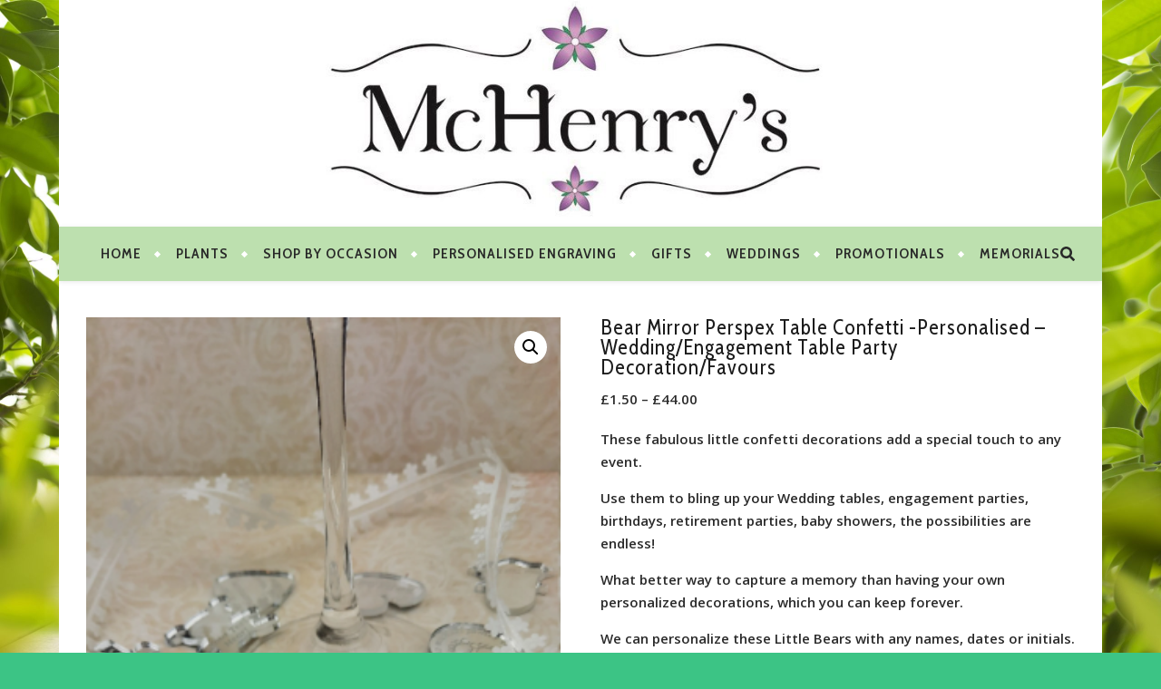

--- FILE ---
content_type: text/html; charset=UTF-8
request_url: https://www.mchenrysplace.com/product/bear-mirror-perspex-table-confetti-personalised-wedding-engagement-table-party-decoration-favours/
body_size: 55968
content:
<!DOCTYPE html>
<html dir="ltr" lang="en-GB" prefix="og: https://ogp.me/ns#">
<head>
	<meta charset="UTF-8">
	<meta name="viewport" content="width=device-width, initial-scale=1.0, maximum-scale=1.0, user-scalable=no" />

	<title>Bear Mirror Perspex Table Confetti -Personalised – Wedding/Engagement Table Party Decoration/Favours - McHenrys Place</title>
	<style>img:is([sizes="auto" i], [sizes^="auto," i]) { contain-intrinsic-size: 3000px 1500px }</style>
	
		<!-- All in One SEO 4.6.5 - aioseo.com -->
		<meta name="description" content="These fabulous little confetti decorations add a special touch to any event. Use them to bling up your Wedding tables, engagement parties, birthdays, retirement parties, baby showers, the possibilities are endless! What better way to capture a memory than having your own personalized decorations, which you can keep forever. We can personalize these Little Bears with any names, dates or initials. Don&#039;t hesitate to contact us with any details or custom requests. Made from 3mm Mirror Perspex Available in a variety of colours Approx 30x30mm" />
		<meta name="robots" content="max-image-preview:large" />
		<link rel="canonical" href="https://www.mchenrysplace.com/product/bear-mirror-perspex-table-confetti-personalised-wedding-engagement-table-party-decoration-favours/" />
		<meta name="generator" content="All in One SEO (AIOSEO) 4.6.5" />
		<meta property="og:locale" content="en_GB" />
		<meta property="og:site_name" content="McHenrys Place -" />
		<meta property="og:type" content="article" />
		<meta property="og:title" content="Bear Mirror Perspex Table Confetti -Personalised – Wedding/Engagement Table Party Decoration/Favours - McHenrys Place" />
		<meta property="og:description" content="These fabulous little confetti decorations add a special touch to any event. Use them to bling up your Wedding tables, engagement parties, birthdays, retirement parties, baby showers, the possibilities are endless! What better way to capture a memory than having your own personalized decorations, which you can keep forever. We can personalize these Little Bears with any names, dates or initials. Don&#039;t hesitate to contact us with any details or custom requests. Made from 3mm Mirror Perspex Available in a variety of colours Approx 30x30mm" />
		<meta property="og:url" content="https://www.mchenrysplace.com/product/bear-mirror-perspex-table-confetti-personalised-wedding-engagement-table-party-decoration-favours/" />
		<meta property="article:published_time" content="2023-02-18T13:56:03+00:00" />
		<meta property="article:modified_time" content="2023-02-18T16:10:36+00:00" />
		<meta name="twitter:card" content="summary" />
		<meta name="twitter:title" content="Bear Mirror Perspex Table Confetti -Personalised – Wedding/Engagement Table Party Decoration/Favours - McHenrys Place" />
		<meta name="twitter:description" content="These fabulous little confetti decorations add a special touch to any event. Use them to bling up your Wedding tables, engagement parties, birthdays, retirement parties, baby showers, the possibilities are endless! What better way to capture a memory than having your own personalized decorations, which you can keep forever. We can personalize these Little Bears with any names, dates or initials. Don&#039;t hesitate to contact us with any details or custom requests. Made from 3mm Mirror Perspex Available in a variety of colours Approx 30x30mm" />
		<script type="application/ld+json" class="aioseo-schema">
			{"@context":"https:\/\/schema.org","@graph":[{"@type":"BreadcrumbList","@id":"https:\/\/www.mchenrysplace.com\/product\/bear-mirror-perspex-table-confetti-personalised-wedding-engagement-table-party-decoration-favours\/#breadcrumblist","itemListElement":[{"@type":"ListItem","@id":"https:\/\/www.mchenrysplace.com\/#listItem","position":1,"name":"Home","item":"https:\/\/www.mchenrysplace.com\/","nextItem":"https:\/\/www.mchenrysplace.com\/product\/bear-mirror-perspex-table-confetti-personalised-wedding-engagement-table-party-decoration-favours\/#listItem"},{"@type":"ListItem","@id":"https:\/\/www.mchenrysplace.com\/product\/bear-mirror-perspex-table-confetti-personalised-wedding-engagement-table-party-decoration-favours\/#listItem","position":2,"name":"Bear Mirror Perspex Table Confetti -Personalised  -  Wedding\/Engagement Table Party Decoration\/Favours","previousItem":"https:\/\/www.mchenrysplace.com\/#listItem"}]},{"@type":"ItemPage","@id":"https:\/\/www.mchenrysplace.com\/product\/bear-mirror-perspex-table-confetti-personalised-wedding-engagement-table-party-decoration-favours\/#itempage","url":"https:\/\/www.mchenrysplace.com\/product\/bear-mirror-perspex-table-confetti-personalised-wedding-engagement-table-party-decoration-favours\/","name":"Bear Mirror Perspex Table Confetti -Personalised \u2013 Wedding\/Engagement Table Party Decoration\/Favours - McHenrys Place","description":"These fabulous little confetti decorations add a special touch to any event. Use them to bling up your Wedding tables, engagement parties, birthdays, retirement parties, baby showers, the possibilities are endless! What better way to capture a memory than having your own personalized decorations, which you can keep forever. We can personalize these Little Bears with any names, dates or initials. Don't hesitate to contact us with any details or custom requests. Made from 3mm Mirror Perspex Available in a variety of colours Approx 30x30mm","inLanguage":"en-GB","isPartOf":{"@id":"https:\/\/www.mchenrysplace.com\/#website"},"breadcrumb":{"@id":"https:\/\/www.mchenrysplace.com\/product\/bear-mirror-perspex-table-confetti-personalised-wedding-engagement-table-party-decoration-favours\/#breadcrumblist"},"image":{"@type":"ImageObject","url":"https:\/\/i0.wp.com\/www.mchenrysplace.com\/wp-content\/uploads\/2023\/02\/download-50.png?fit=303%2C540&ssl=1","@id":"https:\/\/www.mchenrysplace.com\/product\/bear-mirror-perspex-table-confetti-personalised-wedding-engagement-table-party-decoration-favours\/#mainImage","width":303,"height":540},"primaryImageOfPage":{"@id":"https:\/\/www.mchenrysplace.com\/product\/bear-mirror-perspex-table-confetti-personalised-wedding-engagement-table-party-decoration-favours\/#mainImage"},"datePublished":"2023-02-18T13:56:03+00:00","dateModified":"2023-02-18T16:10:36+00:00"},{"@type":"Organization","@id":"https:\/\/www.mchenrysplace.com\/#organization","name":"McHenrys Place","url":"https:\/\/www.mchenrysplace.com\/","telephone":"+447753351347","logo":{"@type":"ImageObject","url":"https:\/\/i0.wp.com\/www.mchenrysplace.com\/wp-content\/uploads\/2019\/02\/McHenrys_logoColour-13.jpg?fit=1312%2C825&ssl=1","@id":"https:\/\/www.mchenrysplace.com\/product\/bear-mirror-perspex-table-confetti-personalised-wedding-engagement-table-party-decoration-favours\/#organizationLogo","width":1312,"height":825},"image":{"@id":"https:\/\/www.mchenrysplace.com\/product\/bear-mirror-perspex-table-confetti-personalised-wedding-engagement-table-party-decoration-favours\/#organizationLogo"}},{"@type":"WebSite","@id":"https:\/\/www.mchenrysplace.com\/#website","url":"https:\/\/www.mchenrysplace.com\/","name":"McHenrys Place","inLanguage":"en-GB","publisher":{"@id":"https:\/\/www.mchenrysplace.com\/#organization"}}]}
		</script>
		<!-- All in One SEO -->

<script>window._wca = window._wca || [];</script>
<link rel='dns-prefetch' href='//stats.wp.com' />
<link rel='dns-prefetch' href='//secure.gravatar.com' />
<link rel='dns-prefetch' href='//fonts.googleapis.com' />
<link rel='dns-prefetch' href='//v0.wordpress.com' />
<link rel='preconnect' href='//i0.wp.com' />
<link rel="alternate" type="application/rss+xml" title="McHenrys Place &raquo; Feed" href="https://www.mchenrysplace.com/feed/" />
<link rel="alternate" type="application/rss+xml" title="McHenrys Place &raquo; Comments Feed" href="https://www.mchenrysplace.com/comments/feed/" />
		<!-- This site uses the Google Analytics by MonsterInsights plugin v9.11.1 - Using Analytics tracking - https://www.monsterinsights.com/ -->
							<script src="//www.googletagmanager.com/gtag/js?id=G-TXBZGQ1J2B"  data-cfasync="false" data-wpfc-render="false" type="text/javascript" async></script>
			<script data-cfasync="false" data-wpfc-render="false" type="text/javascript">
				var mi_version = '9.11.1';
				var mi_track_user = true;
				var mi_no_track_reason = '';
								var MonsterInsightsDefaultLocations = {"page_location":"https:\/\/www.mchenrysplace.com\/product\/bear-mirror-perspex-table-confetti-personalised-wedding-engagement-table-party-decoration-favours\/"};
								if ( typeof MonsterInsightsPrivacyGuardFilter === 'function' ) {
					var MonsterInsightsLocations = (typeof MonsterInsightsExcludeQuery === 'object') ? MonsterInsightsPrivacyGuardFilter( MonsterInsightsExcludeQuery ) : MonsterInsightsPrivacyGuardFilter( MonsterInsightsDefaultLocations );
				} else {
					var MonsterInsightsLocations = (typeof MonsterInsightsExcludeQuery === 'object') ? MonsterInsightsExcludeQuery : MonsterInsightsDefaultLocations;
				}

								var disableStrs = [
										'ga-disable-G-TXBZGQ1J2B',
									];

				/* Function to detect opted out users */
				function __gtagTrackerIsOptedOut() {
					for (var index = 0; index < disableStrs.length; index++) {
						if (document.cookie.indexOf(disableStrs[index] + '=true') > -1) {
							return true;
						}
					}

					return false;
				}

				/* Disable tracking if the opt-out cookie exists. */
				if (__gtagTrackerIsOptedOut()) {
					for (var index = 0; index < disableStrs.length; index++) {
						window[disableStrs[index]] = true;
					}
				}

				/* Opt-out function */
				function __gtagTrackerOptout() {
					for (var index = 0; index < disableStrs.length; index++) {
						document.cookie = disableStrs[index] + '=true; expires=Thu, 31 Dec 2099 23:59:59 UTC; path=/';
						window[disableStrs[index]] = true;
					}
				}

				if ('undefined' === typeof gaOptout) {
					function gaOptout() {
						__gtagTrackerOptout();
					}
				}
								window.dataLayer = window.dataLayer || [];

				window.MonsterInsightsDualTracker = {
					helpers: {},
					trackers: {},
				};
				if (mi_track_user) {
					function __gtagDataLayer() {
						dataLayer.push(arguments);
					}

					function __gtagTracker(type, name, parameters) {
						if (!parameters) {
							parameters = {};
						}

						if (parameters.send_to) {
							__gtagDataLayer.apply(null, arguments);
							return;
						}

						if (type === 'event') {
														parameters.send_to = monsterinsights_frontend.v4_id;
							var hookName = name;
							if (typeof parameters['event_category'] !== 'undefined') {
								hookName = parameters['event_category'] + ':' + name;
							}

							if (typeof MonsterInsightsDualTracker.trackers[hookName] !== 'undefined') {
								MonsterInsightsDualTracker.trackers[hookName](parameters);
							} else {
								__gtagDataLayer('event', name, parameters);
							}
							
						} else {
							__gtagDataLayer.apply(null, arguments);
						}
					}

					__gtagTracker('js', new Date());
					__gtagTracker('set', {
						'developer_id.dZGIzZG': true,
											});
					if ( MonsterInsightsLocations.page_location ) {
						__gtagTracker('set', MonsterInsightsLocations);
					}
										__gtagTracker('config', 'G-TXBZGQ1J2B', {"forceSSL":"true","link_attribution":"true"} );
										window.gtag = __gtagTracker;										(function () {
						/* https://developers.google.com/analytics/devguides/collection/analyticsjs/ */
						/* ga and __gaTracker compatibility shim. */
						var noopfn = function () {
							return null;
						};
						var newtracker = function () {
							return new Tracker();
						};
						var Tracker = function () {
							return null;
						};
						var p = Tracker.prototype;
						p.get = noopfn;
						p.set = noopfn;
						p.send = function () {
							var args = Array.prototype.slice.call(arguments);
							args.unshift('send');
							__gaTracker.apply(null, args);
						};
						var __gaTracker = function () {
							var len = arguments.length;
							if (len === 0) {
								return;
							}
							var f = arguments[len - 1];
							if (typeof f !== 'object' || f === null || typeof f.hitCallback !== 'function') {
								if ('send' === arguments[0]) {
									var hitConverted, hitObject = false, action;
									if ('event' === arguments[1]) {
										if ('undefined' !== typeof arguments[3]) {
											hitObject = {
												'eventAction': arguments[3],
												'eventCategory': arguments[2],
												'eventLabel': arguments[4],
												'value': arguments[5] ? arguments[5] : 1,
											}
										}
									}
									if ('pageview' === arguments[1]) {
										if ('undefined' !== typeof arguments[2]) {
											hitObject = {
												'eventAction': 'page_view',
												'page_path': arguments[2],
											}
										}
									}
									if (typeof arguments[2] === 'object') {
										hitObject = arguments[2];
									}
									if (typeof arguments[5] === 'object') {
										Object.assign(hitObject, arguments[5]);
									}
									if ('undefined' !== typeof arguments[1].hitType) {
										hitObject = arguments[1];
										if ('pageview' === hitObject.hitType) {
											hitObject.eventAction = 'page_view';
										}
									}
									if (hitObject) {
										action = 'timing' === arguments[1].hitType ? 'timing_complete' : hitObject.eventAction;
										hitConverted = mapArgs(hitObject);
										__gtagTracker('event', action, hitConverted);
									}
								}
								return;
							}

							function mapArgs(args) {
								var arg, hit = {};
								var gaMap = {
									'eventCategory': 'event_category',
									'eventAction': 'event_action',
									'eventLabel': 'event_label',
									'eventValue': 'event_value',
									'nonInteraction': 'non_interaction',
									'timingCategory': 'event_category',
									'timingVar': 'name',
									'timingValue': 'value',
									'timingLabel': 'event_label',
									'page': 'page_path',
									'location': 'page_location',
									'title': 'page_title',
									'referrer' : 'page_referrer',
								};
								for (arg in args) {
																		if (!(!args.hasOwnProperty(arg) || !gaMap.hasOwnProperty(arg))) {
										hit[gaMap[arg]] = args[arg];
									} else {
										hit[arg] = args[arg];
									}
								}
								return hit;
							}

							try {
								f.hitCallback();
							} catch (ex) {
							}
						};
						__gaTracker.create = newtracker;
						__gaTracker.getByName = newtracker;
						__gaTracker.getAll = function () {
							return [];
						};
						__gaTracker.remove = noopfn;
						__gaTracker.loaded = true;
						window['__gaTracker'] = __gaTracker;
					})();
									} else {
										console.log("");
					(function () {
						function __gtagTracker() {
							return null;
						}

						window['__gtagTracker'] = __gtagTracker;
						window['gtag'] = __gtagTracker;
					})();
									}
			</script>
							<!-- / Google Analytics by MonsterInsights -->
		<script type="text/javascript">
/* <![CDATA[ */
window._wpemojiSettings = {"baseUrl":"https:\/\/s.w.org\/images\/core\/emoji\/15.0.3\/72x72\/","ext":".png","svgUrl":"https:\/\/s.w.org\/images\/core\/emoji\/15.0.3\/svg\/","svgExt":".svg","source":{"concatemoji":"https:\/\/www.mchenrysplace.com\/wp-includes\/js\/wp-emoji-release.min.js?ver=6.7.4"}};
/*! This file is auto-generated */
!function(i,n){var o,s,e;function c(e){try{var t={supportTests:e,timestamp:(new Date).valueOf()};sessionStorage.setItem(o,JSON.stringify(t))}catch(e){}}function p(e,t,n){e.clearRect(0,0,e.canvas.width,e.canvas.height),e.fillText(t,0,0);var t=new Uint32Array(e.getImageData(0,0,e.canvas.width,e.canvas.height).data),r=(e.clearRect(0,0,e.canvas.width,e.canvas.height),e.fillText(n,0,0),new Uint32Array(e.getImageData(0,0,e.canvas.width,e.canvas.height).data));return t.every(function(e,t){return e===r[t]})}function u(e,t,n){switch(t){case"flag":return n(e,"\ud83c\udff3\ufe0f\u200d\u26a7\ufe0f","\ud83c\udff3\ufe0f\u200b\u26a7\ufe0f")?!1:!n(e,"\ud83c\uddfa\ud83c\uddf3","\ud83c\uddfa\u200b\ud83c\uddf3")&&!n(e,"\ud83c\udff4\udb40\udc67\udb40\udc62\udb40\udc65\udb40\udc6e\udb40\udc67\udb40\udc7f","\ud83c\udff4\u200b\udb40\udc67\u200b\udb40\udc62\u200b\udb40\udc65\u200b\udb40\udc6e\u200b\udb40\udc67\u200b\udb40\udc7f");case"emoji":return!n(e,"\ud83d\udc26\u200d\u2b1b","\ud83d\udc26\u200b\u2b1b")}return!1}function f(e,t,n){var r="undefined"!=typeof WorkerGlobalScope&&self instanceof WorkerGlobalScope?new OffscreenCanvas(300,150):i.createElement("canvas"),a=r.getContext("2d",{willReadFrequently:!0}),o=(a.textBaseline="top",a.font="600 32px Arial",{});return e.forEach(function(e){o[e]=t(a,e,n)}),o}function t(e){var t=i.createElement("script");t.src=e,t.defer=!0,i.head.appendChild(t)}"undefined"!=typeof Promise&&(o="wpEmojiSettingsSupports",s=["flag","emoji"],n.supports={everything:!0,everythingExceptFlag:!0},e=new Promise(function(e){i.addEventListener("DOMContentLoaded",e,{once:!0})}),new Promise(function(t){var n=function(){try{var e=JSON.parse(sessionStorage.getItem(o));if("object"==typeof e&&"number"==typeof e.timestamp&&(new Date).valueOf()<e.timestamp+604800&&"object"==typeof e.supportTests)return e.supportTests}catch(e){}return null}();if(!n){if("undefined"!=typeof Worker&&"undefined"!=typeof OffscreenCanvas&&"undefined"!=typeof URL&&URL.createObjectURL&&"undefined"!=typeof Blob)try{var e="postMessage("+f.toString()+"("+[JSON.stringify(s),u.toString(),p.toString()].join(",")+"));",r=new Blob([e],{type:"text/javascript"}),a=new Worker(URL.createObjectURL(r),{name:"wpTestEmojiSupports"});return void(a.onmessage=function(e){c(n=e.data),a.terminate(),t(n)})}catch(e){}c(n=f(s,u,p))}t(n)}).then(function(e){for(var t in e)n.supports[t]=e[t],n.supports.everything=n.supports.everything&&n.supports[t],"flag"!==t&&(n.supports.everythingExceptFlag=n.supports.everythingExceptFlag&&n.supports[t]);n.supports.everythingExceptFlag=n.supports.everythingExceptFlag&&!n.supports.flag,n.DOMReady=!1,n.readyCallback=function(){n.DOMReady=!0}}).then(function(){return e}).then(function(){var e;n.supports.everything||(n.readyCallback(),(e=n.source||{}).concatemoji?t(e.concatemoji):e.wpemoji&&e.twemoji&&(t(e.twemoji),t(e.wpemoji)))}))}((window,document),window._wpemojiSettings);
/* ]]> */
</script>
<!-- mchenrysplace.com is managing ads with Advanced Ads --><script id="mchen-ready">
			window.advanced_ads_ready=function(e,a){a=a||"complete";var d=function(e){return"interactive"===a?"loading"!==e:"complete"===e};d(document.readyState)?e():document.addEventListener("readystatechange",(function(a){d(a.target.readyState)&&e()}),{once:"interactive"===a})},window.advanced_ads_ready_queue=window.advanced_ads_ready_queue||[];		</script>
		<style type="text/css" media="all">
.wpautoterms-footer{background-color:#ffffff;text-align:center;}
.wpautoterms-footer a{color:#000000;font-family:Arial, sans-serif;font-size:14px;}
.wpautoterms-footer .separator{color:#cccccc;font-family:Arial, sans-serif;font-size:14px;}</style>
<link rel='stylesheet' id='jetpack_related-posts-css' href='https://usercontent.one/wp/www.mchenrysplace.com/wp-content/plugins/jetpack/modules/related-posts/related-posts.css?media=1676638385?ver=20240116' type='text/css' media='all' />
<style id='wp-emoji-styles-inline-css' type='text/css'>

	img.wp-smiley, img.emoji {
		display: inline !important;
		border: none !important;
		box-shadow: none !important;
		height: 1em !important;
		width: 1em !important;
		margin: 0 0.07em !important;
		vertical-align: -0.1em !important;
		background: none !important;
		padding: 0 !important;
	}
</style>
<link rel='stylesheet' id='wp-block-library-css' href='https://www.mchenrysplace.com/wp-includes/css/dist/block-library/style.min.css?ver=6.7.4' type='text/css' media='all' />
<link rel='stylesheet' id='mediaelement-css' href='https://www.mchenrysplace.com/wp-includes/js/mediaelement/mediaelementplayer-legacy.min.css?ver=4.2.17' type='text/css' media='all' />
<link rel='stylesheet' id='wp-mediaelement-css' href='https://www.mchenrysplace.com/wp-includes/js/mediaelement/wp-mediaelement.min.css?ver=6.7.4' type='text/css' media='all' />
<style id='jetpack-sharing-buttons-style-inline-css' type='text/css'>
.jetpack-sharing-buttons__services-list{display:flex;flex-direction:row;flex-wrap:wrap;gap:0;list-style-type:none;margin:5px;padding:0}.jetpack-sharing-buttons__services-list.has-small-icon-size{font-size:12px}.jetpack-sharing-buttons__services-list.has-normal-icon-size{font-size:16px}.jetpack-sharing-buttons__services-list.has-large-icon-size{font-size:24px}.jetpack-sharing-buttons__services-list.has-huge-icon-size{font-size:36px}@media print{.jetpack-sharing-buttons__services-list{display:none!important}}.editor-styles-wrapper .wp-block-jetpack-sharing-buttons{gap:0;padding-inline-start:0}ul.jetpack-sharing-buttons__services-list.has-background{padding:1.25em 2.375em}
</style>
<style id='classic-theme-styles-inline-css' type='text/css'>
/*! This file is auto-generated */
.wp-block-button__link{color:#fff;background-color:#32373c;border-radius:9999px;box-shadow:none;text-decoration:none;padding:calc(.667em + 2px) calc(1.333em + 2px);font-size:1.125em}.wp-block-file__button{background:#32373c;color:#fff;text-decoration:none}
</style>
<style id='global-styles-inline-css' type='text/css'>
:root{--wp--preset--aspect-ratio--square: 1;--wp--preset--aspect-ratio--4-3: 4/3;--wp--preset--aspect-ratio--3-4: 3/4;--wp--preset--aspect-ratio--3-2: 3/2;--wp--preset--aspect-ratio--2-3: 2/3;--wp--preset--aspect-ratio--16-9: 16/9;--wp--preset--aspect-ratio--9-16: 9/16;--wp--preset--color--black: #000000;--wp--preset--color--cyan-bluish-gray: #abb8c3;--wp--preset--color--white: #ffffff;--wp--preset--color--pale-pink: #f78da7;--wp--preset--color--vivid-red: #cf2e2e;--wp--preset--color--luminous-vivid-orange: #ff6900;--wp--preset--color--luminous-vivid-amber: #fcb900;--wp--preset--color--light-green-cyan: #7bdcb5;--wp--preset--color--vivid-green-cyan: #00d084;--wp--preset--color--pale-cyan-blue: #8ed1fc;--wp--preset--color--vivid-cyan-blue: #0693e3;--wp--preset--color--vivid-purple: #9b51e0;--wp--preset--gradient--vivid-cyan-blue-to-vivid-purple: linear-gradient(135deg,rgba(6,147,227,1) 0%,rgb(155,81,224) 100%);--wp--preset--gradient--light-green-cyan-to-vivid-green-cyan: linear-gradient(135deg,rgb(122,220,180) 0%,rgb(0,208,130) 100%);--wp--preset--gradient--luminous-vivid-amber-to-luminous-vivid-orange: linear-gradient(135deg,rgba(252,185,0,1) 0%,rgba(255,105,0,1) 100%);--wp--preset--gradient--luminous-vivid-orange-to-vivid-red: linear-gradient(135deg,rgba(255,105,0,1) 0%,rgb(207,46,46) 100%);--wp--preset--gradient--very-light-gray-to-cyan-bluish-gray: linear-gradient(135deg,rgb(238,238,238) 0%,rgb(169,184,195) 100%);--wp--preset--gradient--cool-to-warm-spectrum: linear-gradient(135deg,rgb(74,234,220) 0%,rgb(151,120,209) 20%,rgb(207,42,186) 40%,rgb(238,44,130) 60%,rgb(251,105,98) 80%,rgb(254,248,76) 100%);--wp--preset--gradient--blush-light-purple: linear-gradient(135deg,rgb(255,206,236) 0%,rgb(152,150,240) 100%);--wp--preset--gradient--blush-bordeaux: linear-gradient(135deg,rgb(254,205,165) 0%,rgb(254,45,45) 50%,rgb(107,0,62) 100%);--wp--preset--gradient--luminous-dusk: linear-gradient(135deg,rgb(255,203,112) 0%,rgb(199,81,192) 50%,rgb(65,88,208) 100%);--wp--preset--gradient--pale-ocean: linear-gradient(135deg,rgb(255,245,203) 0%,rgb(182,227,212) 50%,rgb(51,167,181) 100%);--wp--preset--gradient--electric-grass: linear-gradient(135deg,rgb(202,248,128) 0%,rgb(113,206,126) 100%);--wp--preset--gradient--midnight: linear-gradient(135deg,rgb(2,3,129) 0%,rgb(40,116,252) 100%);--wp--preset--font-size--small: 13px;--wp--preset--font-size--medium: 20px;--wp--preset--font-size--large: 36px;--wp--preset--font-size--x-large: 42px;--wp--preset--spacing--20: 0.44rem;--wp--preset--spacing--30: 0.67rem;--wp--preset--spacing--40: 1rem;--wp--preset--spacing--50: 1.5rem;--wp--preset--spacing--60: 2.25rem;--wp--preset--spacing--70: 3.38rem;--wp--preset--spacing--80: 5.06rem;--wp--preset--shadow--natural: 6px 6px 9px rgba(0, 0, 0, 0.2);--wp--preset--shadow--deep: 12px 12px 50px rgba(0, 0, 0, 0.4);--wp--preset--shadow--sharp: 6px 6px 0px rgba(0, 0, 0, 0.2);--wp--preset--shadow--outlined: 6px 6px 0px -3px rgba(255, 255, 255, 1), 6px 6px rgba(0, 0, 0, 1);--wp--preset--shadow--crisp: 6px 6px 0px rgba(0, 0, 0, 1);}:where(.is-layout-flex){gap: 0.5em;}:where(.is-layout-grid){gap: 0.5em;}body .is-layout-flex{display: flex;}.is-layout-flex{flex-wrap: wrap;align-items: center;}.is-layout-flex > :is(*, div){margin: 0;}body .is-layout-grid{display: grid;}.is-layout-grid > :is(*, div){margin: 0;}:where(.wp-block-columns.is-layout-flex){gap: 2em;}:where(.wp-block-columns.is-layout-grid){gap: 2em;}:where(.wp-block-post-template.is-layout-flex){gap: 1.25em;}:where(.wp-block-post-template.is-layout-grid){gap: 1.25em;}.has-black-color{color: var(--wp--preset--color--black) !important;}.has-cyan-bluish-gray-color{color: var(--wp--preset--color--cyan-bluish-gray) !important;}.has-white-color{color: var(--wp--preset--color--white) !important;}.has-pale-pink-color{color: var(--wp--preset--color--pale-pink) !important;}.has-vivid-red-color{color: var(--wp--preset--color--vivid-red) !important;}.has-luminous-vivid-orange-color{color: var(--wp--preset--color--luminous-vivid-orange) !important;}.has-luminous-vivid-amber-color{color: var(--wp--preset--color--luminous-vivid-amber) !important;}.has-light-green-cyan-color{color: var(--wp--preset--color--light-green-cyan) !important;}.has-vivid-green-cyan-color{color: var(--wp--preset--color--vivid-green-cyan) !important;}.has-pale-cyan-blue-color{color: var(--wp--preset--color--pale-cyan-blue) !important;}.has-vivid-cyan-blue-color{color: var(--wp--preset--color--vivid-cyan-blue) !important;}.has-vivid-purple-color{color: var(--wp--preset--color--vivid-purple) !important;}.has-black-background-color{background-color: var(--wp--preset--color--black) !important;}.has-cyan-bluish-gray-background-color{background-color: var(--wp--preset--color--cyan-bluish-gray) !important;}.has-white-background-color{background-color: var(--wp--preset--color--white) !important;}.has-pale-pink-background-color{background-color: var(--wp--preset--color--pale-pink) !important;}.has-vivid-red-background-color{background-color: var(--wp--preset--color--vivid-red) !important;}.has-luminous-vivid-orange-background-color{background-color: var(--wp--preset--color--luminous-vivid-orange) !important;}.has-luminous-vivid-amber-background-color{background-color: var(--wp--preset--color--luminous-vivid-amber) !important;}.has-light-green-cyan-background-color{background-color: var(--wp--preset--color--light-green-cyan) !important;}.has-vivid-green-cyan-background-color{background-color: var(--wp--preset--color--vivid-green-cyan) !important;}.has-pale-cyan-blue-background-color{background-color: var(--wp--preset--color--pale-cyan-blue) !important;}.has-vivid-cyan-blue-background-color{background-color: var(--wp--preset--color--vivid-cyan-blue) !important;}.has-vivid-purple-background-color{background-color: var(--wp--preset--color--vivid-purple) !important;}.has-black-border-color{border-color: var(--wp--preset--color--black) !important;}.has-cyan-bluish-gray-border-color{border-color: var(--wp--preset--color--cyan-bluish-gray) !important;}.has-white-border-color{border-color: var(--wp--preset--color--white) !important;}.has-pale-pink-border-color{border-color: var(--wp--preset--color--pale-pink) !important;}.has-vivid-red-border-color{border-color: var(--wp--preset--color--vivid-red) !important;}.has-luminous-vivid-orange-border-color{border-color: var(--wp--preset--color--luminous-vivid-orange) !important;}.has-luminous-vivid-amber-border-color{border-color: var(--wp--preset--color--luminous-vivid-amber) !important;}.has-light-green-cyan-border-color{border-color: var(--wp--preset--color--light-green-cyan) !important;}.has-vivid-green-cyan-border-color{border-color: var(--wp--preset--color--vivid-green-cyan) !important;}.has-pale-cyan-blue-border-color{border-color: var(--wp--preset--color--pale-cyan-blue) !important;}.has-vivid-cyan-blue-border-color{border-color: var(--wp--preset--color--vivid-cyan-blue) !important;}.has-vivid-purple-border-color{border-color: var(--wp--preset--color--vivid-purple) !important;}.has-vivid-cyan-blue-to-vivid-purple-gradient-background{background: var(--wp--preset--gradient--vivid-cyan-blue-to-vivid-purple) !important;}.has-light-green-cyan-to-vivid-green-cyan-gradient-background{background: var(--wp--preset--gradient--light-green-cyan-to-vivid-green-cyan) !important;}.has-luminous-vivid-amber-to-luminous-vivid-orange-gradient-background{background: var(--wp--preset--gradient--luminous-vivid-amber-to-luminous-vivid-orange) !important;}.has-luminous-vivid-orange-to-vivid-red-gradient-background{background: var(--wp--preset--gradient--luminous-vivid-orange-to-vivid-red) !important;}.has-very-light-gray-to-cyan-bluish-gray-gradient-background{background: var(--wp--preset--gradient--very-light-gray-to-cyan-bluish-gray) !important;}.has-cool-to-warm-spectrum-gradient-background{background: var(--wp--preset--gradient--cool-to-warm-spectrum) !important;}.has-blush-light-purple-gradient-background{background: var(--wp--preset--gradient--blush-light-purple) !important;}.has-blush-bordeaux-gradient-background{background: var(--wp--preset--gradient--blush-bordeaux) !important;}.has-luminous-dusk-gradient-background{background: var(--wp--preset--gradient--luminous-dusk) !important;}.has-pale-ocean-gradient-background{background: var(--wp--preset--gradient--pale-ocean) !important;}.has-electric-grass-gradient-background{background: var(--wp--preset--gradient--electric-grass) !important;}.has-midnight-gradient-background{background: var(--wp--preset--gradient--midnight) !important;}.has-small-font-size{font-size: var(--wp--preset--font-size--small) !important;}.has-medium-font-size{font-size: var(--wp--preset--font-size--medium) !important;}.has-large-font-size{font-size: var(--wp--preset--font-size--large) !important;}.has-x-large-font-size{font-size: var(--wp--preset--font-size--x-large) !important;}
:where(.wp-block-post-template.is-layout-flex){gap: 1.25em;}:where(.wp-block-post-template.is-layout-grid){gap: 1.25em;}
:where(.wp-block-columns.is-layout-flex){gap: 2em;}:where(.wp-block-columns.is-layout-grid){gap: 2em;}
:root :where(.wp-block-pullquote){font-size: 1.5em;line-height: 1.6;}
</style>
<link rel='stylesheet' id='wpautoterms_css-css' href='https://usercontent.one/wp/www.mchenrysplace.com/wp-content/plugins/auto-terms-of-service-and-privacy-policy/css/wpautoterms.css?ver=6.7.4&media=1676638385' type='text/css' media='all' />
<link rel='stylesheet' id='gdpr-css' href='https://usercontent.one/wp/www.mchenrysplace.com/wp-content/plugins/gdpr/dist/css/public.css?ver=2.1.2&media=1676638385' type='text/css' media='all' />
<link rel='stylesheet' id='photoswipe-css' href='https://usercontent.one/wp/www.mchenrysplace.com/wp-content/plugins/woocommerce/assets/css/photoswipe/photoswipe.min.css?ver=10.3.7&media=1676638385' type='text/css' media='all' />
<link rel='stylesheet' id='photoswipe-default-skin-css' href='https://usercontent.one/wp/www.mchenrysplace.com/wp-content/plugins/woocommerce/assets/css/photoswipe/default-skin/default-skin.min.css?ver=10.3.7&media=1676638385' type='text/css' media='all' />
<link rel='stylesheet' id='woocommerce-layout-css' href='https://usercontent.one/wp/www.mchenrysplace.com/wp-content/plugins/woocommerce/assets/css/woocommerce-layout.css?ver=10.3.7&media=1676638385' type='text/css' media='all' />
<style id='woocommerce-layout-inline-css' type='text/css'>

	.infinite-scroll .woocommerce-pagination {
		display: none;
	}
</style>
<link rel='stylesheet' id='woocommerce-smallscreen-css' href='https://usercontent.one/wp/www.mchenrysplace.com/wp-content/plugins/woocommerce/assets/css/woocommerce-smallscreen.css?ver=10.3.7&media=1676638385' type='text/css' media='only screen and (max-width: 768px)' />
<link rel='stylesheet' id='woocommerce-general-css' href='https://usercontent.one/wp/www.mchenrysplace.com/wp-content/plugins/woocommerce/assets/css/woocommerce.css?ver=10.3.7&media=1676638385' type='text/css' media='all' />
<style id='woocommerce-inline-inline-css' type='text/css'>
.woocommerce form .form-row .required { visibility: visible; }
</style>
<link rel='stylesheet' id='wc-gateway-ppec-frontend-css' href='https://usercontent.one/wp/www.mchenrysplace.com/wp-content/plugins/woocommerce-gateway-paypal-express-checkout/assets/css/wc-gateway-ppec-frontend.css?ver=2.1.3&media=1676638385' type='text/css' media='all' />
<link rel='stylesheet' id='WCPAY_PAYMENT_REQUEST-css' href='https://usercontent.one/wp/www.mchenrysplace.com/wp-content/plugins/woocommerce-payments/dist/payment-request.css?ver=7.2.0&media=1676638385' type='text/css' media='all' />
<link rel='stylesheet' id='brands-styles-css' href='https://usercontent.one/wp/www.mchenrysplace.com/wp-content/plugins/woocommerce/assets/css/brands.css?ver=10.3.7&media=1676638385' type='text/css' media='all' />
<link rel='stylesheet' id='bard-style-css' href='https://usercontent.one/wp/www.mchenrysplace.com/wp-content/themes/bard-pro-premium/style.css?ver=2.4.2&media=1676638385' type='text/css' media='all' />
<link rel='stylesheet' id='bard-responsive-css' href='https://usercontent.one/wp/www.mchenrysplace.com/wp-content/themes/bard-pro-premium/assets/css/responsive.css?ver=2.4.2&media=1676638385' type='text/css' media='all' />
<link rel='stylesheet' id='fontello-css' href='https://usercontent.one/wp/www.mchenrysplace.com/wp-content/themes/bard-pro-premium/assets/css/fontello.css?ver=2.4.2&media=1676638385' type='text/css' media='all' />
<link rel='stylesheet' id='slick-css' href='https://usercontent.one/wp/www.mchenrysplace.com/wp-content/plugins/woocommerce-products-slider/assets/front/css/slick.css?ver=6.7.4&media=1676638385' type='text/css' media='all' />
<link rel='stylesheet' id='scrollbar-css' href='https://usercontent.one/wp/www.mchenrysplace.com/wp-content/themes/bard-pro-premium/assets/css/perfect-scrollbar.css?ver=6.7.4&media=1676638385' type='text/css' media='all' />
<link rel='stylesheet' id='bard-woocommerce-css' href='https://usercontent.one/wp/www.mchenrysplace.com/wp-content/themes/bard-pro-premium/assets/css/woocommerce.css?ver=6.7.4&media=1676638385' type='text/css' media='all' />
<link rel='stylesheet' id='bard_enqueue_Arizonia-css' href='https://fonts.googleapis.com/css?family=Arizonia%3A100%2C200%2C300%2C400%2C400i%2C500%2C600%2C700%2C800%2C900&#038;ver=1.0.0' type='text/css' media='all' />
<link rel='stylesheet' id='bard_enqueue_Cabin_Condensed-css' href='https://fonts.googleapis.com/css?family=Cabin+Condensed%3A100%2C200%2C300%2C400%2C400i%2C500%2C600%2C700%2C800%2C900&#038;ver=1.0.0' type='text/css' media='all' />
<link rel='stylesheet' id='bard_enqueue_Open_Sans-css' href='https://fonts.googleapis.com/css?family=Open+Sans%3A100%2C200%2C300%2C400%2C400i%2C500%2C600%2C700%2C800%2C900&#038;ver=1.0.0' type='text/css' media='all' />
<style id='jetpack_facebook_likebox-inline-css' type='text/css'>
.widget_facebook_likebox {
	overflow: hidden;
}

</style>
<link rel='stylesheet' id='wc_stripe_express_checkout_style-css' href='https://usercontent.one/wp/www.mchenrysplace.com/wp-content/plugins/woocommerce-gateway-stripe/build/express-checkout.css?media=1676638385?ver=f49792bd42ded7e3e1cb' type='text/css' media='all' />
<script type="text/javascript" id="jetpack_related-posts-js-extra">
/* <![CDATA[ */
var related_posts_js_options = {"post_heading":"h4"};
/* ]]> */
</script>
<script type="text/javascript" src="https://usercontent.one/wp/www.mchenrysplace.com/wp-content/plugins/jetpack/_inc/build/related-posts/related-posts.min.js?media=1676638385?ver=20240116" id="jetpack_related-posts-js"></script>
<script type="text/javascript" src="https://www.mchenrysplace.com/wp-includes/js/jquery/jquery.min.js?ver=3.7.1" id="jquery-core-js"></script>
<script type="text/javascript" src="https://www.mchenrysplace.com/wp-includes/js/jquery/jquery-migrate.min.js?ver=3.4.1" id="jquery-migrate-js"></script>
<script type="text/javascript" src="https://www.mchenrysplace.com/wp-includes/js/dist/dom-ready.min.js?ver=f77871ff7694fffea381" id="wp-dom-ready-js"></script>
<script type="text/javascript" src="https://usercontent.one/wp/www.mchenrysplace.com/wp-content/plugins/auto-terms-of-service-and-privacy-policy/js/base.js?ver=3.0.4&media=1676638385" id="wpautoterms_base-js"></script>
<script type="text/javascript" src="https://usercontent.one/wp/www.mchenrysplace.com/wp-content/plugins/google-analytics-for-wordpress/assets/js/frontend-gtag.min.js?ver=9.11.1&media=1676638385" id="monsterinsights-frontend-script-js" async="async" data-wp-strategy="async"></script>
<script data-cfasync="false" data-wpfc-render="false" type="text/javascript" id='monsterinsights-frontend-script-js-extra'>/* <![CDATA[ */
var monsterinsights_frontend = {"js_events_tracking":"true","download_extensions":"doc,pdf,ppt,zip,xls,docx,pptx,xlsx","inbound_paths":"[{\"path\":\"\\\/go\\\/\",\"label\":\"affiliate\"},{\"path\":\"\\\/recommend\\\/\",\"label\":\"affiliate\"}]","home_url":"https:\/\/www.mchenrysplace.com","hash_tracking":"false","v4_id":"G-TXBZGQ1J2B"};/* ]]> */
</script>
<script type="text/javascript" id="gdpr-js-extra">
/* <![CDATA[ */
var GDPR = {"ajaxurl":"https:\/\/www.mchenrysplace.com\/wp-admin\/admin-ajax.php","logouturl":"","i18n":{"aborting":"Aborting","logging_out":"You are being logged out.","continue":"Continue","cancel":"Cancel","ok":"OK","close_account":"Close your account?","close_account_warning":"Your account will be closed and all data will be permanently deleted and cannot be recovered. Are you sure?","are_you_sure":"Are you sure?","policy_disagree":"By disagreeing you will no longer have access to our site and will be logged out."},"is_user_logged_in":"","refresh":"1"};
/* ]]> */
</script>
<script type="text/javascript" src="https://usercontent.one/wp/www.mchenrysplace.com/wp-content/plugins/gdpr/dist/js/public.js?ver=2.1.2&media=1676638385" id="gdpr-js"></script>
<script type="text/javascript" src="https://usercontent.one/wp/www.mchenrysplace.com/wp-content/plugins/woocommerce/assets/js/jquery-blockui/jquery.blockUI.min.js?ver=2.7.0-wc.10.3.7&media=1676638385" id="wc-jquery-blockui-js" defer="defer" data-wp-strategy="defer"></script>
<script type="text/javascript" id="wc-add-to-cart-js-extra">
/* <![CDATA[ */
var wc_add_to_cart_params = {"ajax_url":"\/wp-admin\/admin-ajax.php","wc_ajax_url":"\/?wc-ajax=%%endpoint%%","i18n_view_cart":"View basket","cart_url":"https:\/\/www.mchenrysplace.com\/basket\/","is_cart":"","cart_redirect_after_add":"no"};
/* ]]> */
</script>
<script type="text/javascript" src="https://usercontent.one/wp/www.mchenrysplace.com/wp-content/plugins/woocommerce/assets/js/frontend/add-to-cart.min.js?ver=10.3.7&media=1676638385" id="wc-add-to-cart-js" defer="defer" data-wp-strategy="defer"></script>
<script type="text/javascript" src="https://usercontent.one/wp/www.mchenrysplace.com/wp-content/plugins/woocommerce/assets/js/zoom/jquery.zoom.min.js?ver=1.7.21-wc.10.3.7&media=1676638385" id="wc-zoom-js" defer="defer" data-wp-strategy="defer"></script>
<script type="text/javascript" src="https://usercontent.one/wp/www.mchenrysplace.com/wp-content/plugins/woocommerce/assets/js/flexslider/jquery.flexslider.min.js?ver=2.7.2-wc.10.3.7&media=1676638385" id="wc-flexslider-js" defer="defer" data-wp-strategy="defer"></script>
<script type="text/javascript" src="https://usercontent.one/wp/www.mchenrysplace.com/wp-content/plugins/woocommerce/assets/js/photoswipe/photoswipe.min.js?ver=4.1.1-wc.10.3.7&media=1676638385" id="wc-photoswipe-js" defer="defer" data-wp-strategy="defer"></script>
<script type="text/javascript" src="https://usercontent.one/wp/www.mchenrysplace.com/wp-content/plugins/woocommerce/assets/js/photoswipe/photoswipe-ui-default.min.js?ver=4.1.1-wc.10.3.7&media=1676638385" id="wc-photoswipe-ui-default-js" defer="defer" data-wp-strategy="defer"></script>
<script type="text/javascript" id="wc-single-product-js-extra">
/* <![CDATA[ */
var wc_single_product_params = {"i18n_required_rating_text":"Please select a rating","i18n_rating_options":["1 of 5 stars","2 of 5 stars","3 of 5 stars","4 of 5 stars","5 of 5 stars"],"i18n_product_gallery_trigger_text":"View full-screen image gallery","review_rating_required":"yes","flexslider":{"rtl":false,"animation":"slide","smoothHeight":true,"directionNav":false,"controlNav":"thumbnails","slideshow":false,"animationSpeed":500,"animationLoop":false,"allowOneSlide":false},"zoom_enabled":"1","zoom_options":[],"photoswipe_enabled":"1","photoswipe_options":{"shareEl":false,"closeOnScroll":false,"history":false,"hideAnimationDuration":0,"showAnimationDuration":0},"flexslider_enabled":"1"};
/* ]]> */
</script>
<script type="text/javascript" src="https://usercontent.one/wp/www.mchenrysplace.com/wp-content/plugins/woocommerce/assets/js/frontend/single-product.min.js?ver=10.3.7&media=1676638385" id="wc-single-product-js" defer="defer" data-wp-strategy="defer"></script>
<script type="text/javascript" src="https://usercontent.one/wp/www.mchenrysplace.com/wp-content/plugins/woocommerce/assets/js/js-cookie/js.cookie.min.js?ver=2.1.4-wc.10.3.7&media=1676638385" id="wc-js-cookie-js" defer="defer" data-wp-strategy="defer"></script>
<script type="text/javascript" id="woocommerce-js-extra">
/* <![CDATA[ */
var woocommerce_params = {"ajax_url":"\/wp-admin\/admin-ajax.php","wc_ajax_url":"\/?wc-ajax=%%endpoint%%","i18n_password_show":"Show password","i18n_password_hide":"Hide password"};
/* ]]> */
</script>
<script type="text/javascript" src="https://usercontent.one/wp/www.mchenrysplace.com/wp-content/plugins/woocommerce/assets/js/frontend/woocommerce.min.js?ver=10.3.7&media=1676638385" id="woocommerce-js" defer="defer" data-wp-strategy="defer"></script>
<script type="text/javascript" id="WCPAY_ASSETS-js-extra">
/* <![CDATA[ */
var wcpayAssets = {"url":"https:\/\/www.mchenrysplace.com\/wp-content\/plugins\/woocommerce-payments\/dist\/"};
/* ]]> */
</script>
<script type="text/javascript" src="https://stats.wp.com/s-202604.js" id="woocommerce-analytics-js" defer="defer" data-wp-strategy="defer"></script>
<link rel="https://api.w.org/" href="https://www.mchenrysplace.com/wp-json/" /><link rel="alternate" title="JSON" type="application/json" href="https://www.mchenrysplace.com/wp-json/wp/v2/product/30310" /><link rel="EditURI" type="application/rsd+xml" title="RSD" href="https://www.mchenrysplace.com/xmlrpc.php?rsd" />
<meta name="generator" content="WordPress 6.7.4" />
<meta name="generator" content="WooCommerce 10.3.7" />
<link rel="alternate" title="oEmbed (JSON)" type="application/json+oembed" href="https://www.mchenrysplace.com/wp-json/oembed/1.0/embed?url=https%3A%2F%2Fwww.mchenrysplace.com%2Fproduct%2Fbear-mirror-perspex-table-confetti-personalised-wedding-engagement-table-party-decoration-favours%2F" />
<link rel="alternate" title="oEmbed (XML)" type="text/xml+oembed" href="https://www.mchenrysplace.com/wp-json/oembed/1.0/embed?url=https%3A%2F%2Fwww.mchenrysplace.com%2Fproduct%2Fbear-mirror-perspex-table-confetti-personalised-wedding-engagement-table-party-decoration-favours%2F&#038;format=xml" />
<style>[class*=" icon-oc-"],[class^=icon-oc-]{speak:none;font-style:normal;font-weight:400;font-variant:normal;text-transform:none;line-height:1;-webkit-font-smoothing:antialiased;-moz-osx-font-smoothing:grayscale}.icon-oc-one-com-white-32px-fill:before{content:"901"}.icon-oc-one-com:before{content:"900"}#one-com-icon,.toplevel_page_onecom-wp .wp-menu-image{speak:none;display:flex;align-items:center;justify-content:center;text-transform:none;line-height:1;-webkit-font-smoothing:antialiased;-moz-osx-font-smoothing:grayscale}.onecom-wp-admin-bar-item>a,.toplevel_page_onecom-wp>.wp-menu-name{font-size:16px;font-weight:400;line-height:1}.toplevel_page_onecom-wp>.wp-menu-name img{width:69px;height:9px;}.wp-submenu-wrap.wp-submenu>.wp-submenu-head>img{width:88px;height:auto}.onecom-wp-admin-bar-item>a img{height:7px!important}.onecom-wp-admin-bar-item>a img,.toplevel_page_onecom-wp>.wp-menu-name img{opacity:.8}.onecom-wp-admin-bar-item.hover>a img,.toplevel_page_onecom-wp.wp-has-current-submenu>.wp-menu-name img,li.opensub>a.toplevel_page_onecom-wp>.wp-menu-name img{opacity:1}#one-com-icon:before,.onecom-wp-admin-bar-item>a:before,.toplevel_page_onecom-wp>.wp-menu-image:before{content:'';position:static!important;background-color:rgba(240,245,250,.4);border-radius:102px;width:18px;height:18px;padding:0!important}.onecom-wp-admin-bar-item>a:before{width:14px;height:14px}.onecom-wp-admin-bar-item.hover>a:before,.toplevel_page_onecom-wp.opensub>a>.wp-menu-image:before,.toplevel_page_onecom-wp.wp-has-current-submenu>.wp-menu-image:before{background-color:#76b82a}.onecom-wp-admin-bar-item>a{display:inline-flex!important;align-items:center;justify-content:center}#one-com-logo-wrapper{font-size:4em}#one-com-icon{vertical-align:middle}.imagify-welcome{display:none !important;}</style>	<style>img#wpstats{display:none}</style>
		<!-- Google site verification - Google Listings & Ads -->
<meta name="google-site-verification" content="U7OL2ByDlTEpQoTXRCIBb51qRUd3T4l59h0q7cI0tVw" />
<meta property="og:image" content="https://i0.wp.com/www.mchenrysplace.com/wp-content/uploads/2023/02/download-50.png?fit=303%2C540&ssl=1"/><meta property="og:image:width" content="303"/><meta property="og:image:height" content="540"/><meta property="og:title" content="Bear Mirror Perspex Table Confetti -Personalised  &#8211;  Wedding/Engagement Table Party Decoration/Favours"/><meta property="og:description" content="These fabulous little confetti decorations add a special touch to any event. Use them to bling up your Wedding tables, engagement parties, birthdays, retirement parties, baby showers, the possibilities are endless! What better way to capture a memory than having your own personalized decorations, which you can keep forever. We can personalize these Little Bears&hellip;" /><meta property="og:url" content="https://www.mchenrysplace.com/product/bear-mirror-perspex-table-confetti-personalised-wedding-engagement-table-party-decoration-favours/"/><meta property="og:type" content="website"><meta property="og:locale" content="en_gb" /><meta property="og:site_name" content="McHenrys Place"/><style id="bard_dynamic_css">#top-bar,#top-menu .sub-menu {background-color: #ffffff;}#top-bar a {color: #000000;}#top-menu .sub-menu,#top-menu .sub-menu a {border-color: rgba(0,0,0, 0.05);}#top-bar a:hover,#top-bar li.current-menu-item > a,#top-bar li.current-menu-ancestor > a,#top-bar .sub-menu li.current-menu-item > a,#top-bar .sub-menu li.current-menu-ancestor > a {color: #899193;}.header-logo a,.site-description,.header-socials-icon {color: #111111;}.site-description:before,.site-description:after {background: #111111;}.header-logo a:hover,.header-socials-icon:hover {color: #111111;}.entry-header {background-color: #ffffff;}#main-nav,#main-menu .sub-menu,#main-nav #s {background-color: #bde0af;}#main-nav a,#main-nav .svg-inline--fa,#main-nav #s {color: #282828;}.main-nav-sidebar div span,.btn-tooltip {background-color: #282828;}.btn-tooltip:before {border-top-color: #282828;}#main-nav {box-shadow: 0px 1px 5px rgba(40,40,40, 0.1);}#main-menu .sub-menu,#main-menu .sub-menu a {border-color: rgba(40,40,40, 0.05);}#main-nav #s::-webkit-input-placeholder { /* Chrome/Opera/Safari */color: rgba(40,40,40, 0.7);}#main-nav #s::-moz-placeholder { /* Firefox 19+ */color: rgba(40,40,40, 0.7);}#main-nav #s:-ms-input-placeholder { /* IE 10+ */color: rgba(40,40,40, 0.7);}#main-nav #s:-moz-placeholder { /* Firefox 18- */color: rgba(40,40,40, 0.7);}#main-nav a:hover,#main-nav .svg-inline--fa:hover,#main-nav li.current-menu-item > a,#main-nav li.current-menu-ancestor > a,#main-nav .sub-menu li.current-menu-item > a,#main-nav .sub-menu li.current-menu-ancestor > a {color: #ffffff;}.main-nav-sidebar:hover div span {background-color: #ffffff;}/* Background */.sidebar-alt,.main-content,.featured-slider-area,#featured-links,.page-content select,.page-content input,.page-content textarea,.page-content #featured-links h6 {background-color: #ffffff;}.featured-link .cv-inner {border-color: rgba(255,255,255, 0.4);}.featured-link:hover .cv-inner {border-color: rgba(255,255,255, 0.8);}.bard_promo_box_widget h6 {background-color: #ffffff;}.bard_promo_box_widget .promo-box:after{border-color: #ffffff;}/* Text */.page-content,.page-content select,.page-content input,.page-content textarea,.page-content .bard-widget a,.bard_promo_box_widget h6 {color: #2b2b2b;}/* Title */.page-content h1,.page-content h1,.page-content h2,.page-content h3,.page-content h4,.page-content h5,.page-content h6,.page-content .post-title a,.page-content .post-author a,.page-content .author-description h3 a,.page-content .related-posts h5 a,.page-content .blog-pagination .previous-page a,.page-content .blog-pagination .next-page a,blockquote,.page-content .post-share a,.page-content .comment-author,.page-content .read-more a {color: #1c1c1c;}.sidebar-alt-close-btn span,.widget_mc4wp_form_widget .widget-title h4:after,.widget_wysija .widget-title h4:after {background-color: #1c1c1c;}.page-content .read-more a:hover,.page-content .post-title a:hover {color: rgba(28,28,28, 0.75);}/* Meta */.page-content .post-author,.page-content .post-meta,.page-content .post-meta a,.page-content .related-post-date,.page-content .comment-meta a,.page-content .author-share a,.page-content .post-tags a,.page-content .tagcloud a,.widget_categories li,.widget_archive li,.bard-subscribe-text p,.rpwwt-post-author,.rpwwt-post-categories,.rpwwt-post-date,.rpwwt-post-comments-number,.single-navigation span,.comment-notes {color: #491e99;}.page-content input::-webkit-input-placeholder { /* Chrome/Opera/Safari */color: #491e99;}.page-content input::-moz-placeholder { /* Firefox 19+ */color: #491e99;}.page-content input:-ms-input-placeholder { /* IE 10+ */color: #491e99;}.page-content input:-moz-placeholder { /* Firefox 18- */color: #491e99;}/* Accent */.page-content a,.post-categories,#page-wrap .bard-widget.widget_text a,#page-wrap .bard-widget.bard_author_widget a,.scrolltop,.required {color: #350099;}.page-content .elementor a,.page-content .elementor a:hover {color: inherit;}.page-content .widget-title h4 {border-top-color: #350099; }.ps-container > .ps-scrollbar-y-rail > .ps-scrollbar-y,.read-more a:after {background: #350099;}.page-content a:hover,.scrolltop:hover {color: rgba(53,0,153, 0.8);}blockquote {border-color: #350099;}.slide-caption {color: #ffffff;background: #350099;}.page-content .wprm-rating-star svg polygon {stroke: #350099;}.page-content .wprm-rating-star-full svg polygon,.page-content .wprm-comment-rating svg path,.page-content .comment-form-wprm-rating svg path{fill: #350099;}/* Selection */::-moz-selection {color: #ffffff;background: #191919;}::selection {color: #ffffff;background: #191919;}/* Border */.page-content .post-footer,.blog-list-style,.page-content .author-description,.page-content .single-navigation,.page-content .related-posts,.page-content .entry-comments,.widget-title h4,.page-content .bard-widget li,.page-content #wp-calendar,.page-content #wp-calendar caption,.page-content #wp-calendar tbody td,.page-content .widget_nav_menu li a,.page-content .widget_pages li a,.page-content .tagcloud a,.page-content select,.page-content input,.page-content textarea,.post-tags a,.gallery-caption,.wp-caption-text,table tr,table th,table td,pre,.page-content .wprm-recipe-instruction,.page-content .social-icons a {border-color: #ffffff;}.page-content .wprm-recipe {box-shadow: 0 0 3px 1px #ffffff;}hr,.border-divider,#main-menu > li:after {background-color: #ffffff;}.sticky,.bard-widget.widget_mc4wp_form_widget,.bard-widget.widget_wysija,.wprm-recipe-details-container,.wprm-recipe-notes-container p {background-color: #000000;}/* Buttons */.widget_search .svg-fa-wrap,.widget_search #searchsubmit,.page-content input.submit,.page-content .blog-pagination.numeric a,.page-content .blog-pagination.load-more a,.page-content .post-password-form input[type="submit"],.page-content .wpcf7 [type="submit"],.page-content .wprm-recipe-print,.page-content .wprm-jump-to-recipe-shortcode,.page-content .wprm-print-recipe-shortcode {color: #ffffff;background-color: #573499;}.page-content input.submit:hover,.page-content .blog-pagination.numeric a:hover,.page-content .blog-pagination.numeric span,.page-content .blog-pagination.load-more a:hover,.page-content .widget_mc4wp_form_widget input[type="submit"],.page-content .widget_wysija input[type="submit"],.page-content .post-password-form input[type="submit"]:hover,.page-content .wpcf7 [type="submit"]:hover,.page-content .wprm-recipe-print:hover,.page-content .wprm-jump-to-recipe-shortcode:hover,.page-content .wprm-print-recipe-shortcode:hover {color: #0c0c0c;background-color: #6c4c99;}/* Image Overlay */.image-overlay,#infscr-loading,.page-content h4.image-overlay,.image-overlay a,.page-content .image-overlay a,#featured-slider .slider-dots,.header-slider-dots {color: #ffffff;}#featured-slider .slick-active,.header-slider-dots .slick-active,.entry-header-slider .slick-arrow,.post-slider .slick-arrow,#featured-slider .slick-arrow,.slider-title:after {background: #ffffff;}.image-overlay,#infscr-loading,.page-content h4.image-overlay {background-color: rgba(48,48,48, 0.3);}/* Background */#page-footer,#page-footer select,#page-footer input,#page-footer textarea {background-color: #ffffff;}.footer-socials,.footer-widgets,.instagram-title h4 {background-color: #f6eafc;}/* Text */#page-footer,#page-footer a,#page-footer select,#page-footer input,#page-footer textarea {color: #0a0a0a;}/* Title */#page-footer h1,#page-footer h2,#page-footer h3,#page-footer h4,#page-footer h5,#page-footer h6,#page-footer .footer-socials a {color: #111111;}/* Accent */#page-footer a:hover,#page-footer .copyright-info a:hover,#page-footer .footer-menu-container a:hover {color: #3f0099;}/* Border */#page-footer a,.alt-widget-title,#page-footer .bard-widget li,#page-footer #wp-calendar,#page-footer #wp-calendar caption,#page-footer #wp-calendar th,#page-footer #wp-calendar td,#page-footer .widget_nav_menu li a,#page-footer .social-icons a,#page-footer select,#page-footer input,#page-footer textarea,.footer-widgets {border-color: #ffffff;}#page-footer hr {background-color: #ffffff;}/* Copyright */.footer-copyright {background-color: #ffffff;}.copyright-info,#page-footer .copyright-info a,.footer-menu-container,#page-footer .footer-menu-container a {color: #0a0a0a;}.bard-preloader-wrap {background-color: #ffffff;}.header-logo a {font-family: 'Arizonia';font-size: 160px;line-height: 160px;letter-spacing: 0px;font-weight: 600;}.header-logo .site-description {font-size: 15px;}#top-menu li a {font-family: 'Cabin Condensed';font-size: 13px;line-height: 50px;letter-spacing: 1px;font-weight: 600;}.top-bar-socials a {font-size: 13px;line-height: 50px;}#top-bar .mobile-menu-btn {line-height: 50px;}#top-menu .sub-menu > li > a {font-size: 12px;line-height: 3.7;letter-spacing: 0.8px;}@media screen and ( max-width: 979px ) {.top-bar-socials {float: none !important;}.top-bar-socials a {line-height: 40px !important;}}#main-menu li a {font-family: 'Cabin Condensed';font-size: 16px;line-height: 60px;letter-spacing: 1px;font-weight: 600;}#mobile-menu li {font-family: 'Cabin Condensed';font-size: 16px;line-height: 3.6;letter-spacing: 1px;font-weight: 600;}.main-nav-search,.main-nav-socials-trigger {line-height: 60px;font-size: 16px;}#main-nav #s {font-size: 16px;line-height: 61px;}#main-menu li.menu-item-has-children>a:after {font-size: 16px;}#main-nav {min-height:60px;}.main-nav-sidebar,.random-post-btn {height:60px;}#main-menu .sub-menu > li > a,#mobile-menu .sub-menu > li {font-size: 14px;line-height: 3.5;letter-spacing: 1px;}.mobile-menu-btn {font-size: 18px;line-height: 60px;}.main-nav-socials a {font-size: 14px;line-height: 60px;}.random-post-btn {font-size: 18px;line-height: 60px;}#top-menu li a,#main-menu li a,#mobile-menu li {text-transform: uppercase;}#wp-calendar thead th,#wp-calendar caption,h1,h2,h3,h4,h5,h6,#reply-title,#reply-title a,.comments-area #submit,.blog-pagination {font-family: 'Cabin Condensed';}/* font size 34px */h1 {font-size: 35px;}/* font size 30px */h2 {font-size: 31px;}/* font size 26px */h3 {font-size: 27px;}/* font size 22px */h4 {font-size: 23px;}/* font size 18px */h5,.page-content .wprm-recipe-name,.page-content .wprm-recipe-header {font-size: 19px;}/* font size 14px */h6 {font-size: 15px;}/* font size 31px */.slider-title {font-size: 32px;line-height: 37px;letter-spacing: 1.9px;}/* font size 14px */.category-description h3,.author-description h3,.related-posts h3,#reply-title,#reply-title a,.comment-title h2,.comment-title,.bard_author_widget h3,.alt-widget-title h4 {font-size: 15px;}/* font size 13px */.single-navigation > div h5,.comment-author {font-size: 14px;}/* font size 12px */.widget-title h4 {font-size: 13px;}.post-title,.page-title,.woocommerce div.product .product_title,.woocommerce ul.products li.product .woocommerce-loop-category__title,.woocommerce ul.products li.product .woocommerce-loop-product__title,.woocommerce ul.products li.product h3 {line-height: 22px;}.blog-classic-style .post-title,.single .post-title,.page-title {font-size: 23px;}@media screen and ( max-width: 640px ) {.blog-classic-style .post-title {font-size: 17px;}}.blog-list-style .post-title,.blog-grid-style .post-title {font-size: 17px;}/* letter spacing 1px */.blog-list-style .post-title,.blog-grid-style .post-title.single-navigation > div h5,.alt-widget-title h4 {letter-spacing: 1.5px;}/* letter spacing 0.5px */.post-title,.page-title,.widget-title h4,.category-description h3,.author-description h3,.related-posts h3,#reply-title,#reply-title a,.comment-title h2,.comment-title,.bard_author_widget h3,.comment-author {letter-spacing: 1px;}/* font weight */h1,h2,h3,h4,h5,h6,#reply-title {font-weight: 400;}.slider-title,.post-title,.page-title,.woocommerce div.product .product_title,.woocommerce ul.products li.product .woocommerce-loop-category__title,.woocommerce ul.products li.product .woocommerce-loop-product__title,.woocommerce ul.products li.product h3 {font-style: normal;}.slider-title,.post-title,.page-title,.woocommerce div.product .product_title,.woocommerce ul.products li.product .woocommerce-loop-category__title,.woocommerce ul.products li.product .woocommerce-loop-product__title,.woocommerce ul.products li.product h3 {text-transform: none;}body,.header-logo .site-description,#featured-links h6,.bard_promo_box_widget h6,.instagram-title h4,input,textarea,select,.bard-subscribe-text h4,.widget_wysija_cont .updated,.widget_wysija_cont .error,.widget_wysija_cont .xdetailed-errors,#infscr-loading {font-family: 'Open Sans';}body {font-size: 15px;line-height: 25px;font-weight: 600;}/* letter spacing 0 */body,.widget_recent_comments li,.widget_meta li,.widget_recent_comments li,.widget_pages > ul > li,.widget_archive li,.widget_categories > ul > li,.widget_recent_entries ul li,.widget_nav_menu li,.related-post-date,.post-media .image-overlay a,.rpwwt-post-title {letter-spacing: 0px;}/* letter spacing 0.5 + */.post-media .image-overlay span {letter-spacing: 0.5px;}/* letter spacing 1 + */#main-nav #searchform input,.instagram-title h4,.bard-subscribe-text h4,.page-404 p,#wp-calendar caption,.related-posts h5 a {letter-spacing: 1px;}/* letter spacing 1.5 + */#featured-links h6,.bard_promo_box_widget h6,.comments-area #submit,.page-content .blog-pagination.default .previous-page a,.page-content .blog-pagination.default .next-page a {letter-spacing: 1.5px;}/* letter spacing 2 + */.tagcloud a,.widget_mc4wp_form_widget input[type='submit'],.widget_wysija input[type='submit'],.slider-read-more a,.read-more a,.blog-pagination a,.blog-pagination span {letter-spacing: 2px;}.post-categories a {letter-spacing: 1.7px;}/* font size 18px */.post-media .image-overlay p,.post-media .image-overlay a {font-size: 17px;}/* font size 16px */blockquote {font-size: 16px;}/* font size 14px */.single .post-footer,.blog-classic-style .post-footer,input,textarea,select,.wp-caption-text,.author-share a,#featured-links h6,.bard_promo_box_widget h6,#wp-calendar,.instagram-title h4,.footer-socials a,.comment-notes,.widget_search .svg-fa-wrap {font-size: 14px;}/* font size 13px */.slider-categories,.slider-read-more a,.blog-grid-style .post-footer,.post-meta,.read-more a,.blog-pagination a,.blog-pagination span,.rpwwt-post-author,.rpwwt-post-categories,.rpwwt-post-date,.rpwwt-post-comments-number,.footer-socials-icon,.copyright-info,.footer-menu-container,.comment-reply-link {font-size: 13px;}/* font size 12px */.post-categories a,.post-tags a,.widget_recent_entries ul li span,#wp-calendar caption,#wp-calendar tfoot #prev a,#wp-calendar tfoot #next a,.related-posts h5 a,.related-post-date,.page-content .blog-pagination.default .previous-page a,.page-content .blog-pagination.default .next-page a {font-size: 12px;}/* font size 11px */.comment-meta,.tagcloud a,.single-navigation span,.comments-area #submit {font-size: 11px !important;}.boxed-wrapper {max-width: 1150px;}.sidebar-alt {max-width: 320px;left: -320px; padding: 85px 35px 0px;}.sidebar-left,.sidebar-right {width: 282px;}[data-layout*="rsidebar"] .main-container,[data-layout*="lsidebar"] .main-container {float: left;width: calc(100% - 282px);width: -webkit-calc(100% - 282px);}[data-layout*="lrsidebar"] .main-container {width: calc(100% - 564px);width: -webkit-calc(100% - 564px);}[data-layout*="fullwidth"] .main-container {width: 100%;}#top-bar > div,#main-nav > div,#featured-links,.main-content,.page-footer-inner,.featured-slider-area.boxed-wrapper {padding-left: 30px;padding-right: 30px;}@media screen and ( max-width: 1050px ) {.sidebar-left,.sidebar-right {width: 100% !important;padding: 0 !important;}.sidebar-left-wrap,.sidebar-right-wrap,.footer-widgets .bard-widget {float: none !important;width: 65% !important;margin-left: auto !important;margin-right: auto !important;}.main-container {width: 100% !important;}}@media screen and ( max-width: 980px ) {.blog-grid-style {width: calc((100% - 32px ) / 2) !important;width: -webkit-calc((100% - 32px ) / 2) !important;margin-right: 32px;}}@media screen and ( max-width: 640px ) {.blog-grid-style {width: 100% !important;margin-right: 0 !important;}}#top-menu {float: left;}.top-bar-socials {float: right;}@media screen and ( max-width: 979px ) {.top-bar-socials {float: none !important;}.top-bar-socials a {line-height: 40px !important;}}.entry-header {height: 250px;background-size: cover;}.entry-header-slider div {height: 250px;}.entry-header {background-position: center center;}.header-logo {padding-top: 270px;}.logo-img {max-width: 480px;}.header-logo a:not(.logo-img),.site-description {display: none;}.site-description {display: none;}@media screen and (max-width: 880px) {.logo-img { max-width: 300px;}}#main-nav {text-align: center;}.main-nav-icons.main-nav-socials-mobile {left: 30px;}.main-nav-socials-trigger {position: absolute;top: 0px;left: 30px;}.main-nav-buttons + .main-nav-socials-trigger {left: 70px;}.main-nav-buttons {position: absolute;top: 0px;left: 30px;z-index: 1;}.main-nav-icons {position: absolute;top: 0px;right: 30px;z-index: 2;}#featured-slider .slick-slide {margin-left: 0px;}#featured-slider .slick-list {margin-left: -0px;}#featured-links .featured-link {margin-right: 25px;}#featured-links .featured-link:last-of-type {margin-right: 0;}#featured-links .featured-link {width: calc( (100% - -25px) / 0 - 1px);width: -webkit-calc( (100% - -25px) / 0 - 1px);}.featured-link:nth-child(1) .cv-inner {display: none;}.featured-link:nth-child(2) .cv-inner {display: none;}.featured-link:nth-child(3) .cv-inner {display: none;}.featured-link:nth-child(4) .cv-inner {display: none;}.featured-link:nth-child(5) .cv-inner {display: none;}.blog-grid > li,.main-container .featured-slider-area {margin-bottom: 35px;}@media screen and ( min-width: 979px ) {[data-layout*="col2"] .blog-classic-style:nth-last-of-type(-n+1),[data-layout*="list"] .blog-list-style:nth-last-of-type(-n+1) {margin-bottom: 0;}[data-layout*="col2"] .blog-grid-style:nth-last-of-type(-n+2) { margin-bottom: 0;}[data-layout*="col3"] .blog-grid-style:nth-last-of-type(-n+3) { margin-bottom: 0;}[data-layout*="col4"] .blog-grid-style:nth-last-of-type(-n+4) { margin-bottom: 0;}}@media screen and ( min-width: 979px ) {[data-layout*="col2"] .blog-classic-style:nth-last-of-type(-n+1),[data-layout*="list"] .blog-list-style:nth-last-of-type(-n+1) {margin-bottom: 0;}[data-layout*="col2"] .blog-grid-style:nth-last-of-type(-n+2) { margin-bottom: 0;}[data-layout*="col3"] .blog-grid-style:nth-last-of-type(-n+3) { margin-bottom: 0;}[data-layout*="col4"] .blog-grid-style:nth-last-of-type(-n+4) { margin-bottom: 0;}}@media screen and ( max-width: 640px ) {.blog-grid > li:nth-last-of-type(-n+1) {margin-bottom: 0;}}.blog-grid-style {display: inline-block;vertical-align: top;margin-right: 32px;}[data-layout*="col2"] .blog-grid-style {width: calc((100% - 32px ) / 2 - 1px);width: -webkit-calc((100% - 32px ) / 2 - 1px);}[data-layout*="col3"] .blog-grid-style {width: calc((100% - 2 * 32px ) / 3 - 2px);width: -webkit-calc((100% - 2 * 32px ) / 3 - 2px);}[data-layout*="col4"] .blog-grid-style {width: calc((100% - 3 * 32px ) / 4 - 1px);width: -webkit-calc((100% - 3 * 32px ) / 4 - 1px);}[data-layout*="rsidebar"] .sidebar-right {padding-left: 32px;}[data-layout*="lsidebar"] .sidebar-left {padding-right: 32px;}[data-layout*="lrsidebar"] .sidebar-right {padding-left: 32px;}[data-layout*="lrsidebar"] .sidebar-left {padding-right: 32px;}@media screen and ( min-width: 1050px ) {[data-layout*="col4"] .blog-grid-style:nth-of-type(4n+4) {margin-right: 0;}}@media screen and ( max-width: 1050px ) and ( min-width: 979px ) {[data-layout*="col4"] .blog-grid-style:nth-of-type(3n+3) {margin-right: 0;}}@media screen and ( min-width: 979px ) {[data-layout*="col2"] .blog-grid-style:nth-of-type(2n+2),[data-layout*="col3"] .blog-grid-style:nth-of-type(3n+3) {margin-right: 0;}}@media screen and ( max-width: 979px ) {[data-layout*="col2"] .blog-grid-style:nth-of-type(2n),[data-layout*="col3"] .blog-grid-style:nth-of-type(2n),[data-layout*="col4"] .blog-grid-style:nth-of-type(2n) {margin-right: 0;}}.blog-grid .post-header,.blog-list-style .read-more,.blog-list-style .post-share {text-align: center;}p.has-drop-cap:not(:focus)::first-letter {float: left;margin: 6px 9px 0 -1px;font-family: 'Cabin Condensed';font-weight: normal;font-style: normal;font-size: 81px;line-height: 65px;text-align: center;text-transform: uppercase;color: #1c1c1c;}@-moz-document url-prefix() {p.has-drop-cap:not(:focus)::first-letter {margin-top: 10px !important;}}.page [data-dropcaps*='yes'] .post-content > p:first-of-type:first-letter {float: left;margin: 0px 12px 0 0;font-family: 'Cabin Condensed';font-style: normal;font-size: 80px;line-height: 65px;text-align: center;text-transform: uppercase;color: #1c1c1c;}@-moz-document url-prefix() {.page [data-dropcaps*='yes'] .post-content > p:first-of-type:first-letter {margin-top: 10px !important;}}.footer-widgets .page-footer-inner > .bard-widget {width: 30%;margin-right: 5%;}.footer-widgets .page-footer-inner > .bard-widget:nth-child(3n+3) {margin-right: 0;}.footer-widgets .page-footer-inner > .bard-widget:nth-child(3n+4) {clear: both;}.woocommerce div.product .stock,.woocommerce div.product p.price,.woocommerce div.product span.price,.woocommerce ul.products li.product .price,.woocommerce-Reviews .woocommerce-review__author,.woocommerce form .form-row .required,.woocommerce form .form-row.woocommerce-invalid label,.woocommerce .page-content div.product .woocommerce-tabs ul.tabs li a {color: #2b2b2b;}.woocommerce a.remove:hover {color: #2b2b2b !important;}.woocommerce a.remove,.woocommerce .product_meta,.page-content .woocommerce-breadcrumb,.page-content .woocommerce-review-link,.page-content .woocommerce-breadcrumb a,.page-content .woocommerce-MyAccount-navigation-link a,.woocommerce .woocommerce-info:before,.woocommerce .page-content .woocommerce-result-count,.woocommerce-page .page-content .woocommerce-result-count,.woocommerce-Reviews .woocommerce-review__published-date,.woocommerce.product_list_widget .quantity,.woocommerce.widget_shopping_cart .quantity,.woocommerce.widget_products .amount,.woocommerce.widget_price_filter .price_slider_amount,.woocommerce.widget_recently_viewed_products .amount,.woocommerce.widget_top_rated_products .amount,.woocommerce.widget_recent_reviews .reviewer {color: #491e99;}.woocommerce a.remove {color: #491e99 !important;}p.demo_store,.woocommerce-store-notice,.woocommerce span.onsale { background-color: #350099;}.woocommerce .star-rating::before,.woocommerce .star-rating span::before,.woocommerce .page-content ul.products li.product .button,.page-content .woocommerce ul.products li.product .button,.page-content .woocommerce-MyAccount-navigation-link.is-active a,.page-content .woocommerce-MyAccount-navigation-link a:hover,.woocommerce-message::before { color: #350099;}.woocommerce form.login,.woocommerce form.register,.woocommerce-account fieldset,.woocommerce form.checkout_coupon,.woocommerce .woocommerce-info,.woocommerce .woocommerce-error,.woocommerce .woocommerce-message,.woocommerce.widget_shopping_cart .total,.woocommerce-Reviews .comment_container,.woocommerce-cart #payment ul.payment_methods,#add_payment_method #payment ul.payment_methods,.woocommerce-checkout #payment ul.payment_methods,.woocommerce div.product .woocommerce-tabs ul.tabs::before,.woocommerce div.product .woocommerce-tabs ul.tabs::after,.woocommerce div.product .woocommerce-tabs ul.tabs li,.woocommerce .woocommerce-MyAccount-navigation-link,.select2-container--default .select2-selection--single {border-color: #ffffff;}.woocommerce-cart #payment,#add_payment_method #payment,.woocommerce-checkout #payment,.woocommerce .woocommerce-info,.woocommerce .woocommerce-error,.woocommerce .woocommerce-message,.woocommerce div.product .woocommerce-tabs ul.tabs li {background-color: rgba(255,255,255, 0.3);}.woocommerce-cart #payment div.payment_box::before,#add_payment_method #payment div.payment_box::before,.woocommerce-checkout #payment div.payment_box::before {border-color: rgba(255,255,255, 0.5);}.woocommerce-cart #payment div.payment_box,#add_payment_method #payment div.payment_box,.woocommerce-checkout #payment div.payment_box {background-color: rgba(255,255,255, 0.5);}.page-content .woocommerce input.button,.page-content .woocommerce a.button,.page-content .woocommerce a.button.alt,.page-content .woocommerce button.button.alt,.page-content .woocommerce input.button.alt,.page-content .woocommerce #respond input#submit.alt,.page-content .woocommerce.widget_product_search input[type="submit"],.page-content .woocommerce.widget_price_filter .button,.woocommerce .page-content .woocommerce-message .button,.woocommerce .page-content a.button.alt,.woocommerce .page-content button.button.alt,.woocommerce .page-content #respond input#submit,.woocommerce .page-content .woocommerce-message .button,.woocommerce-page .page-content .woocommerce-message .button {color: #ffffff;background-color: #573499;}.page-content .woocommerce input.button:hover,.page-content .woocommerce a.button:hover,.page-content .woocommerce a.button.alt:hover,.page-content .woocommerce button.button.alt:hover,.page-content .woocommerce input.button.alt:hover,.page-content .woocommerce #respond input#submit.alt:hover,.page-content .woocommerce.widget_price_filter .button:hover,.woocommerce .page-content .woocommerce-message .button:hover,.woocommerce .page-content a.button.alt:hover,.woocommerce .page-content button.button.alt:hover,.woocommerce .page-content #respond input#submit:hover,.woocommerce .page-content .woocommerce-message .button:hover,.woocommerce-page .page-content .woocommerce-message .button:hover {color: #0c0c0c;background-color: #6c4c99;}.woocommerce div.product .product_title {font-size: 23px;letter-spacing: 1px;}.woocommerce ul.products li.product .woocommerce-loop-category__title,.woocommerce ul.products li.product .woocommerce-loop-product__title,.woocommerce ul.products li.product h3 {font-size: 16px;letter-spacing: 1.5px;}.upsells.products > h2,.crosssells.products > h2,.related.products > h2 {font-size: 14px;}/* letter-spacing 1.4px */.woocommerce .page-content ul.products li.product .button,.page-content .woocommerce ul.products li.product .button {letter-spacing: 1.4px;}/* letter-spacing 0.5px */.woocommerce div.product .woocommerce-tabs .panel > h2,.woocommerce #reviews #comments h2,.woocommerce .cart-collaterals .cross-sells > h2,.woocommerce-page .cart-collaterals .cross-sells > h2,.woocommerce .cart-collaterals .cart_totals > h2,.woocommerce-page .cart-collaterals .cart_totals > h2,.woocommerce-billing-fields > h3,.woocommerce-shipping-fields > h3,#order_review_heading,#customer_login h2,.woocommerce-Address-title h3,.woocommerce-order-details__title,.woocommerce-customer-details h2,.woocommerce-columns--addresses h3,.upsells.products > h2,.crosssells.products > h2,.related.products > h2 {letter-spacing: 0.5px;}/* font-size 16+ */.woocommerce div.product .woocommerce-tabs .panel > h2,.woocommerce #reviews #comments h2,.woocommerce .cart-collaterals .cross-sells > h2,.woocommerce-page .cart-collaterals .cross-sells > h2,.woocommerce .cart-collaterals .cart_totals > h2,.woocommerce-page .cart-collaterals .cart_totals > h2,.woocommerce-billing-fields > h3,.woocommerce-shipping-fields > h3,#order_review_heading,#customer_login h2,.woocommerce-Address-title h3,.woocommerce-order-details__title,.woocommerce-customer-details h2,.woocommerce-columns--addresses h3 {font-size: 14px;}/* Font Size 11px */.woocommerce .page-content ul.products li.product .button,.page-content .woocommerce ul.products li.product .button,.woocommerce-Reviews .woocommerce-review__published-date {font-size: 11px;}.woocommerce-Reviews .woocommerce-review__author {font-size: 15px;}/* Font Size 13px */.woocommerce-result-count,.woocommerce ul.products li.product .price,.woocommerce .product_meta,.woocommerce.widget_shopping_cart .quantity,.woocommerce.product_list_widget .quantity,.woocommerce.widget_products .amount,.woocommerce.widget_price_filter .price_slider_amount,.woocommerce.widget_recently_viewed_products .amount,.woocommerce.widget_top_rated_products .amount,.woocommerce.widget_recent_reviews .reviewer,.woocommerce-Reviews .woocommerce-review__author {font-size: 13px;}.page-content .woocommerce input.button,.page-content .woocommerce a.button,.page-content .woocommerce a.button.alt,.page-content .woocommerce button.button.alt,.page-content .woocommerce input.button.alt,.page-content .woocommerce #respond input#submit.alt,.page-content .woocommerce.widget_price_filter .button,.woocommerce .page-content .woocommerce-message .button,.woocommerce .page-content a.button.alt,.woocommerce .page-content button.button.alt,.woocommerce .page-content #respond input#submit,.woocommerce .page-content .woocommerce-message .button,.woocommerce-page .page-content .woocommerce-message .button,.woocommerce form .form-row .required,.woocommerce #respond input#submit,.woocommerce a.button,.woocommerce button.button,.woocommerce input.button {font-family: 'Cabin Condensed';font-size: 11px;letter-spacing: 1.5px;}#loadFacebookG{width:35px;height:35px;display:block;position:relative;margin:auto}.facebook_blockG{background-color:#6c4c99;border:1px solid #6c4c99;float:left;height:25px;margin-left:2px;width:7px;opacity:.1;animation-name:bounceG;-o-animation-name:bounceG;-ms-animation-name:bounceG;-webkit-animation-name:bounceG;-moz-animation-name:bounceG;animation-duration:1.235s;-o-animation-duration:1.235s;-ms-animation-duration:1.235s;-webkit-animation-duration:1.235s;-moz-animation-duration:1.235s;animation-iteration-count:infinite;-o-animation-iteration-count:infinite;-ms-animation-iteration-count:infinite;-webkit-animation-iteration-count:infinite;-moz-animation-iteration-count:infinite;animation-direction:normal;-o-animation-direction:normal;-ms-animation-direction:normal;-webkit-animation-direction:normal;-moz-animation-direction:normal;transform:scale(0.7);-o-transform:scale(0.7);-ms-transform:scale(0.7);-webkit-transform:scale(0.7);-moz-transform:scale(0.7)}#blockG_1{animation-delay:.3695s;-o-animation-delay:.3695s;-ms-animation-delay:.3695s;-webkit-animation-delay:.3695s;-moz-animation-delay:.3695s}#blockG_2{animation-delay:.496s;-o-animation-delay:.496s;-ms-animation-delay:.496s;-webkit-animation-delay:.496s;-moz-animation-delay:.496s}#blockG_3{animation-delay:.6125s;-o-animation-delay:.6125s;-ms-animation-delay:.6125s;-webkit-animation-delay:.6125s;-moz-animation-delay:.6125s}@keyframes bounceG{0%{transform:scale(1.2);opacity:1}100%{transform:scale(0.7);opacity:.1}}@-o-keyframes bounceG{0%{-o-transform:scale(1.2);opacity:1}100%{-o-transform:scale(0.7);opacity:.1}}@-ms-keyframes bounceG{0%{-ms-transform:scale(1.2);opacity:1}100%{-ms-transform:scale(0.7);opacity:.1}}@-webkit-keyframes bounceG{0%{-webkit-transform:scale(1.2);opacity:1}100%{-webkit-transform:scale(0.7);opacity:.1}}@-moz-keyframes bounceG{0%{-moz-transform:scale(1.2);opacity:1}100%{-moz-transform:scale(0.7);opacity:.1}}</style><style id="bard_predefined_custom_css"></style>	<noscript><style>.woocommerce-product-gallery{ opacity: 1 !important; }</style></noscript>
	<style type="text/css" id="custom-background-css">
body.custom-background { background-color: #3cc485; background-image: url("https://usercontent.one/wp/www.mchenrysplace.com/wp-content/uploads/2022/06/shutterstock_1118309720-scaled.jpg?media=1676638385"); background-position: left top; background-size: cover; background-repeat: repeat; background-attachment: fixed; }
</style>
	<script  async src="https://pagead2.googlesyndication.com/pagead/js/adsbygoogle.js?client=ca-pub-7480975263283321" crossorigin="anonymous"></script><link rel="icon" href="https://i0.wp.com/www.mchenrysplace.com/wp-content/uploads/2019/02/cropped-1.png?fit=32%2C32&#038;ssl=1" sizes="32x32" />
<link rel="icon" href="https://i0.wp.com/www.mchenrysplace.com/wp-content/uploads/2019/02/cropped-1.png?fit=192%2C192&#038;ssl=1" sizes="192x192" />
<link rel="apple-touch-icon" href="https://i0.wp.com/www.mchenrysplace.com/wp-content/uploads/2019/02/cropped-1.png?fit=180%2C180&#038;ssl=1" />
<meta name="msapplication-TileImage" content="https://i0.wp.com/www.mchenrysplace.com/wp-content/uploads/2019/02/cropped-1.png?fit=270%2C270&#038;ssl=1" />
		<style type="text/css" id="wp-custom-css">
			.related.products {
visibility:hidden;
}		</style>
		</head>

<body class="paged product-template-default single single-product postid-30310 custom-background theme-bard-pro-premium woocommerce woocommerce-page woocommerce-no-js aa-prefix-mchen-">

	<!-- Preloader -->
	
	<!-- Page Wrapper -->
	<div id="page-wrap">

		<!-- Boxed Wrapper -->
		<div id="page-header" class="boxed-wrapper">

		
<div class="entry-header" data-bg-type="image" style="background-image:url(https://usercontent.one/wp/www.mchenrysplace.com/wp-content/uploads/2019/02/cropped-McHenrys_logoColour-13-2.jpg?media=1676638385);" data-video-mp4="" data-video-webm="">

	<div class="cvr-container">
		<div class="cvr-outer">
			<div class="cvr-inner">

			
			<div class="header-logo">

				
										<a href="https://www.mchenrysplace.com/">McHenrys Place</a>
					
								
				<br>
				<p class="site-description"></p>
				
			</div>

			
							<a href="https://www.mchenrysplace.com/" title="McHenrys Place" class="header-image-logo"></a>
						
			
			</div>
		</div>
	</div>


		
</div>


<div id="main-nav" class="clear-fix" data-fixed="1">

	<div >	
		
		<div class="main-nav-buttons">

			<!-- Alt Sidebar Icon -->
			
			<!-- Random Post Button -->			
						
		</div>

		<!-- Social Trigger Icon -->
		
		<!-- Icons -->
		<div class="main-nav-icons">
			
						<div class="main-nav-search">
				<span class="btn-tooltip">Search</span>
				<i class="fa fa-search"></i>
				<i class="fa fa-times"></i>
				<form role="search" method="get" id="searchform" class="clear-fix" action="https://www.mchenrysplace.com/"><input type="search" name="s" id="s" placeholder="Search..." data-placeholder="Type &amp; hit Enter..." value="" /><span class="svg-fa-wrap"><i class="fa fa-search"></i></span><input type="submit" id="searchsubmit" value="st" /></form>			</div>
					</div>

		<nav class="main-menu-container"><ul id="main-menu" class=""><li id="menu-item-299" class="menu-item menu-item-type-custom menu-item-object-custom menu-item-home menu-item-299"><a href="https://www.mchenrysplace.com">Home</a></li>
<li id="menu-item-29572" class="menu-item menu-item-type-taxonomy menu-item-object-product_cat menu-item-29572"><a href="https://www.mchenrysplace.com/product-category/plants/">Plants</a></li>
<li id="menu-item-1814" class="menu-item menu-item-type-custom menu-item-object-custom menu-item-has-children menu-item-1814"><a href="#">Shop By Occasion</a>
<ul class="sub-menu">
	<li id="menu-item-2471" class="menu-item menu-item-type-post_type menu-item-object-page menu-item-2471"><a href="https://www.mchenrysplace.com/baby/">Baby</a></li>
	<li id="menu-item-3364" class="menu-item menu-item-type-post_type menu-item-object-page menu-item-has-children menu-item-3364"><a href="https://www.mchenrysplace.com/christmas/">Christmas</a>
	<ul class="sub-menu">
		<li id="menu-item-29613" class="menu-item menu-item-type-taxonomy menu-item-object-product_cat menu-item-29613"><a href="https://www.mchenrysplace.com/product-category/christmas-decorations/">Christmas Decorations</a></li>
	</ul>
</li>
	<li id="menu-item-2342" class="menu-item menu-item-type-post_type menu-item-object-page menu-item-2342"><a href="https://www.mchenrysplace.com/fathers-day/">Father’s Day</a></li>
	<li id="menu-item-1818" class="menu-item menu-item-type-post_type menu-item-object-page menu-item-1818"><a href="https://www.mchenrysplace.com/mothers-day/">Mother’s Day</a></li>
	<li id="menu-item-1900" class="menu-item menu-item-type-post_type menu-item-object-page menu-item-1900"><a href="https://www.mchenrysplace.com/valentines-day/">Valentine’s Day</a></li>
	<li id="menu-item-1912" class="menu-item menu-item-type-post_type menu-item-object-page menu-item-1912"><a href="https://www.mchenrysplace.com/wedding-gifts/">Wedding</a></li>
</ul>
</li>
<li id="menu-item-579" class="menu-item menu-item-type-custom menu-item-object-custom menu-item-has-children menu-item-579"><a href="#">Personalised Engraving</a>
<ul class="sub-menu">
	<li id="menu-item-29610" class="menu-item menu-item-type-taxonomy menu-item-object-product_cat menu-item-has-children menu-item-29610"><a href="https://www.mchenrysplace.com/product-category/bookmarks/">Bookmarks</a>
	<ul class="sub-menu">
		<li id="menu-item-1130" class="menu-item menu-item-type-post_type menu-item-object-page menu-item-1130"><a href="https://www.mchenrysplace.com/wooden-bookmarks/">wooden Bookmarks</a></li>
		<li id="menu-item-29611" class="menu-item menu-item-type-taxonomy menu-item-object-product_cat menu-item-29611"><a href="https://www.mchenrysplace.com/product-category/laminated-bookmarks/">Laminated Bookmarks</a></li>
	</ul>
</li>
	<li id="menu-item-1840" class="menu-item menu-item-type-custom menu-item-object-custom menu-item-has-children menu-item-1840"><a href="#">Wooden Cards</a>
	<ul class="sub-menu">
		<li id="menu-item-29571" class="menu-item menu-item-type-taxonomy menu-item-object-product_cat menu-item-29571"><a href="https://www.mchenrysplace.com/product-category/wooden-animal-cards/">wooden Animal cards</a></li>
		<li id="menu-item-1847" class="menu-item menu-item-type-post_type menu-item-object-page menu-item-1847"><a href="https://www.mchenrysplace.com/wooden-baby-cards/">Baby</a></li>
		<li id="menu-item-1856" class="menu-item menu-item-type-post_type menu-item-object-page menu-item-1856"><a href="https://www.mchenrysplace.com/wooden-birthday-cards/">Birthday</a></li>
		<li id="menu-item-29603" class="menu-item menu-item-type-taxonomy menu-item-object-product_cat menu-item-29603"><a href="https://www.mchenrysplace.com/product-category/wooden-childrens-cards/">Children&#8217;s</a></li>
		<li id="menu-item-1841" class="menu-item menu-item-type-post_type menu-item-object-page menu-item-1841"><a href="https://www.mchenrysplace.com/wooden-christmas-cards/">Christmas</a></li>
		<li id="menu-item-29581" class="menu-item menu-item-type-taxonomy menu-item-object-product_cat menu-item-29581"><a href="https://www.mchenrysplace.com/product-category/wooden-fathers-day-cards/">Fathers Day</a></li>
		<li id="menu-item-29576" class="menu-item menu-item-type-taxonomy menu-item-object-product_cat menu-item-29576"><a href="https://www.mchenrysplace.com/product-category/gothic/">Gothic</a></li>
		<li id="menu-item-1852" class="menu-item menu-item-type-post_type menu-item-object-page menu-item-1852"><a href="https://www.mchenrysplace.com/wooden-love-cards/">Love</a></li>
		<li id="menu-item-1860" class="menu-item menu-item-type-post_type menu-item-object-page menu-item-1860"><a href="https://www.mchenrysplace.com/wooden-mothers-day-cards/">Mother&#8217;s Day</a></li>
		<li id="menu-item-1864" class="menu-item menu-item-type-post_type menu-item-object-page menu-item-1864"><a href="https://www.mchenrysplace.com/other-wooden-cards/">Other</a></li>
	</ul>
</li>
	<li id="menu-item-3366" class="menu-item menu-item-type-custom menu-item-object-custom menu-item-has-children menu-item-3366"><a href="#">Christmas</a>
	<ul class="sub-menu">
		<li id="menu-item-3370" class="menu-item menu-item-type-post_type menu-item-object-page menu-item-3370"><a href="https://www.mchenrysplace.com/mirror-christmas-decorations/">Mirror Decorations</a></li>
	</ul>
</li>
	<li id="menu-item-2532" class="menu-item menu-item-type-custom menu-item-object-custom menu-item-has-children menu-item-2532"><a href="#">Glass</a>
	<ul class="sub-menu">
		<li id="menu-item-2536" class="menu-item menu-item-type-post_type menu-item-object-page menu-item-2536"><a href="https://www.mchenrysplace.com/glass-blocks/">Glass Blocks</a></li>
	</ul>
</li>
	<li id="menu-item-1549" class="menu-item menu-item-type-post_type menu-item-object-page menu-item-1549"><a href="https://www.mchenrysplace.com/memorial-plaques/">Memorial Plaques</a></li>
	<li id="menu-item-29651" class="menu-item menu-item-type-taxonomy menu-item-object-product_cat menu-item-29651"><a href="https://www.mchenrysplace.com/product-category/wallet-inserts/">wallet inserts</a></li>
	<li id="menu-item-1605" class="menu-item menu-item-type-custom menu-item-object-custom menu-item-has-children menu-item-1605"><a href="#">Signs</a>
	<ul class="sub-menu">
		<li id="menu-item-1606" class="menu-item menu-item-type-post_type menu-item-object-page menu-item-1606"><a href="https://www.mchenrysplace.com/3d-signs/">3D Signs</a></li>
	</ul>
</li>
	<li id="menu-item-871" class="menu-item menu-item-type-custom menu-item-object-custom menu-item-has-children menu-item-871"><a href="#">Slate Coasters</a>
	<ul class="sub-menu">
		<li id="menu-item-872" class="menu-item menu-item-type-post_type menu-item-object-page menu-item-872"><a href="https://www.mchenrysplace.com/round-slate-coasters/">Round</a></li>
		<li id="menu-item-786" class="menu-item menu-item-type-post_type menu-item-object-page menu-item-786"><a href="https://www.mchenrysplace.com/slate-coasters/">Square</a></li>
	</ul>
</li>
	<li id="menu-item-2507" class="menu-item menu-item-type-post_type menu-item-object-page menu-item-2507"><a href="https://www.mchenrysplace.com/slate-signs/">Slate Signs</a></li>
	<li id="menu-item-1190" class="menu-item menu-item-type-post_type menu-item-object-page menu-item-1190"><a href="https://www.mchenrysplace.com/wooden-spoons/">Spoons</a></li>
	<li id="menu-item-1327" class="menu-item menu-item-type-post_type menu-item-object-page menu-item-1327"><a href="https://www.mchenrysplace.com/tealight-holders/">Tealight Holders</a></li>
</ul>
</li>
<li id="menu-item-1932" class="menu-item menu-item-type-custom menu-item-object-custom menu-item-has-children menu-item-1932"><a href="#">Gifts</a>
<ul class="sub-menu">
	<li id="menu-item-2348" class="menu-item menu-item-type-post_type menu-item-object-page menu-item-2348"><a href="https://www.mchenrysplace.com/cufflinks/">Cufflinks</a></li>
	<li id="menu-item-2053" class="menu-item menu-item-type-post_type menu-item-object-page menu-item-2053"><a href="https://www.mchenrysplace.com/glasses-mugs/">Glasses &#038; Mugs</a></li>
	<li id="menu-item-2463" class="menu-item menu-item-type-custom menu-item-object-custom menu-item-has-children menu-item-2463"><a href="#">Memorial</a>
	<ul class="sub-menu">
		<li id="menu-item-2467" class="menu-item menu-item-type-post_type menu-item-object-page menu-item-2467"><a href="https://www.mchenrysplace.com/stone-hearts/">Stone Hearts</a></li>
	</ul>
</li>
	<li id="menu-item-1936" class="menu-item menu-item-type-post_type menu-item-object-page menu-item-1936"><a href="https://www.mchenrysplace.com/reflections-mirrored-hearts/">Mirrored Hearts</a></li>
	<li id="menu-item-2037" class="menu-item menu-item-type-post_type menu-item-object-page menu-item-2037"><a href="https://www.mchenrysplace.com/photo-frames/">Photo Frames</a></li>
	<li id="menu-item-2107" class="menu-item menu-item-type-custom menu-item-object-custom menu-item-has-children menu-item-2107"><a href="#">Plaques &#038; Signs</a>
	<ul class="sub-menu">
		<li id="menu-item-2111" class="menu-item menu-item-type-post_type menu-item-object-page menu-item-2111"><a href="https://www.mchenrysplace.com/heart-plaques/">Heart Plaques</a></li>
		<li id="menu-item-2328" class="menu-item menu-item-type-post_type menu-item-object-page menu-item-2328"><a href="https://www.mchenrysplace.com/mantle-plaques/">Mantle Plaques</a></li>
		<li id="menu-item-2292" class="menu-item menu-item-type-post_type menu-item-object-page menu-item-2292"><a href="https://www.mchenrysplace.com/rectangle-plaques/">Rectangle Plaques</a></li>
		<li id="menu-item-2293" class="menu-item menu-item-type-post_type menu-item-object-page menu-item-2293"><a href="https://www.mchenrysplace.com/square-plaques/">Square Plaques</a></li>
		<li id="menu-item-2029" class="menu-item menu-item-type-post_type menu-item-object-page menu-item-2029"><a href="https://www.mchenrysplace.com/plaques-signs/">Other</a></li>
	</ul>
</li>
</ul>
</li>
<li id="menu-item-29741" class="menu-item menu-item-type-post_type menu-item-object-page menu-item-has-children menu-item-29741"><a href="https://www.mchenrysplace.com/weddings/">Weddings</a>
<ul class="sub-menu">
	<li id="menu-item-30610" class="menu-item menu-item-type-taxonomy menu-item-object-product_cat menu-item-30610"><a href="https://www.mchenrysplace.com/product-category/weddings/place-settings/">Place Settings</a></li>
	<li id="menu-item-29744" class="menu-item menu-item-type-taxonomy menu-item-object-product_cat current-product-ancestor current-menu-parent current-product-parent menu-item-29744"><a href="https://www.mchenrysplace.com/product-category/weddings/table-decorations/">Table Confetti</a></li>
	<li id="menu-item-30820" class="menu-item menu-item-type-taxonomy menu-item-object-product_cat menu-item-30820"><a href="https://www.mchenrysplace.com/product-category/weddings/save-the-date/">Save the Date</a></li>
</ul>
</li>
<li id="menu-item-3884" class="menu-item menu-item-type-post_type menu-item-object-page menu-item-3884"><a href="https://www.mchenrysplace.com/promotionals/">Promotionals</a></li>
<li id="menu-item-29743" class="menu-item menu-item-type-post_type menu-item-object-page menu-item-29743"><a href="https://www.mchenrysplace.com/memorial-plaques/">Memorials</a></li>
</ul></nav>
		<!-- Mobile Menu Button -->
		<span class="mobile-menu-btn">
			<i class="fa fa-chevron-down"></i>
		</span>

	</div>

	<nav class="mobile-menu-container"><ul id="mobile-menu" class=""><li class="menu-item menu-item-type-custom menu-item-object-custom menu-item-home menu-item-299"><a href="https://www.mchenrysplace.com">Home</a></li>
<li class="menu-item menu-item-type-taxonomy menu-item-object-product_cat menu-item-29572"><a href="https://www.mchenrysplace.com/product-category/plants/">Plants</a></li>
<li class="menu-item menu-item-type-custom menu-item-object-custom menu-item-has-children menu-item-1814"><a href="#">Shop By Occasion</a>
<ul class="sub-menu">
	<li class="menu-item menu-item-type-post_type menu-item-object-page menu-item-2471"><a href="https://www.mchenrysplace.com/baby/">Baby</a></li>
	<li class="menu-item menu-item-type-post_type menu-item-object-page menu-item-has-children menu-item-3364"><a href="https://www.mchenrysplace.com/christmas/">Christmas</a>
	<ul class="sub-menu">
		<li class="menu-item menu-item-type-taxonomy menu-item-object-product_cat menu-item-29613"><a href="https://www.mchenrysplace.com/product-category/christmas-decorations/">Christmas Decorations</a></li>
	</ul>
</li>
	<li class="menu-item menu-item-type-post_type menu-item-object-page menu-item-2342"><a href="https://www.mchenrysplace.com/fathers-day/">Father’s Day</a></li>
	<li class="menu-item menu-item-type-post_type menu-item-object-page menu-item-1818"><a href="https://www.mchenrysplace.com/mothers-day/">Mother’s Day</a></li>
	<li class="menu-item menu-item-type-post_type menu-item-object-page menu-item-1900"><a href="https://www.mchenrysplace.com/valentines-day/">Valentine’s Day</a></li>
	<li class="menu-item menu-item-type-post_type menu-item-object-page menu-item-1912"><a href="https://www.mchenrysplace.com/wedding-gifts/">Wedding</a></li>
</ul>
</li>
<li class="menu-item menu-item-type-custom menu-item-object-custom menu-item-has-children menu-item-579"><a href="#">Personalised Engraving</a>
<ul class="sub-menu">
	<li class="menu-item menu-item-type-taxonomy menu-item-object-product_cat menu-item-has-children menu-item-29610"><a href="https://www.mchenrysplace.com/product-category/bookmarks/">Bookmarks</a>
	<ul class="sub-menu">
		<li class="menu-item menu-item-type-post_type menu-item-object-page menu-item-1130"><a href="https://www.mchenrysplace.com/wooden-bookmarks/">wooden Bookmarks</a></li>
		<li class="menu-item menu-item-type-taxonomy menu-item-object-product_cat menu-item-29611"><a href="https://www.mchenrysplace.com/product-category/laminated-bookmarks/">Laminated Bookmarks</a></li>
	</ul>
</li>
	<li class="menu-item menu-item-type-custom menu-item-object-custom menu-item-has-children menu-item-1840"><a href="#">Wooden Cards</a>
	<ul class="sub-menu">
		<li class="menu-item menu-item-type-taxonomy menu-item-object-product_cat menu-item-29571"><a href="https://www.mchenrysplace.com/product-category/wooden-animal-cards/">wooden Animal cards</a></li>
		<li class="menu-item menu-item-type-post_type menu-item-object-page menu-item-1847"><a href="https://www.mchenrysplace.com/wooden-baby-cards/">Baby</a></li>
		<li class="menu-item menu-item-type-post_type menu-item-object-page menu-item-1856"><a href="https://www.mchenrysplace.com/wooden-birthday-cards/">Birthday</a></li>
		<li class="menu-item menu-item-type-taxonomy menu-item-object-product_cat menu-item-29603"><a href="https://www.mchenrysplace.com/product-category/wooden-childrens-cards/">Children&#8217;s</a></li>
		<li class="menu-item menu-item-type-post_type menu-item-object-page menu-item-1841"><a href="https://www.mchenrysplace.com/wooden-christmas-cards/">Christmas</a></li>
		<li class="menu-item menu-item-type-taxonomy menu-item-object-product_cat menu-item-29581"><a href="https://www.mchenrysplace.com/product-category/wooden-fathers-day-cards/">Fathers Day</a></li>
		<li class="menu-item menu-item-type-taxonomy menu-item-object-product_cat menu-item-29576"><a href="https://www.mchenrysplace.com/product-category/gothic/">Gothic</a></li>
		<li class="menu-item menu-item-type-post_type menu-item-object-page menu-item-1852"><a href="https://www.mchenrysplace.com/wooden-love-cards/">Love</a></li>
		<li class="menu-item menu-item-type-post_type menu-item-object-page menu-item-1860"><a href="https://www.mchenrysplace.com/wooden-mothers-day-cards/">Mother&#8217;s Day</a></li>
		<li class="menu-item menu-item-type-post_type menu-item-object-page menu-item-1864"><a href="https://www.mchenrysplace.com/other-wooden-cards/">Other</a></li>
	</ul>
</li>
	<li class="menu-item menu-item-type-custom menu-item-object-custom menu-item-has-children menu-item-3366"><a href="#">Christmas</a>
	<ul class="sub-menu">
		<li class="menu-item menu-item-type-post_type menu-item-object-page menu-item-3370"><a href="https://www.mchenrysplace.com/mirror-christmas-decorations/">Mirror Decorations</a></li>
	</ul>
</li>
	<li class="menu-item menu-item-type-custom menu-item-object-custom menu-item-has-children menu-item-2532"><a href="#">Glass</a>
	<ul class="sub-menu">
		<li class="menu-item menu-item-type-post_type menu-item-object-page menu-item-2536"><a href="https://www.mchenrysplace.com/glass-blocks/">Glass Blocks</a></li>
	</ul>
</li>
	<li class="menu-item menu-item-type-post_type menu-item-object-page menu-item-1549"><a href="https://www.mchenrysplace.com/memorial-plaques/">Memorial Plaques</a></li>
	<li class="menu-item menu-item-type-taxonomy menu-item-object-product_cat menu-item-29651"><a href="https://www.mchenrysplace.com/product-category/wallet-inserts/">wallet inserts</a></li>
	<li class="menu-item menu-item-type-custom menu-item-object-custom menu-item-has-children menu-item-1605"><a href="#">Signs</a>
	<ul class="sub-menu">
		<li class="menu-item menu-item-type-post_type menu-item-object-page menu-item-1606"><a href="https://www.mchenrysplace.com/3d-signs/">3D Signs</a></li>
	</ul>
</li>
	<li class="menu-item menu-item-type-custom menu-item-object-custom menu-item-has-children menu-item-871"><a href="#">Slate Coasters</a>
	<ul class="sub-menu">
		<li class="menu-item menu-item-type-post_type menu-item-object-page menu-item-872"><a href="https://www.mchenrysplace.com/round-slate-coasters/">Round</a></li>
		<li class="menu-item menu-item-type-post_type menu-item-object-page menu-item-786"><a href="https://www.mchenrysplace.com/slate-coasters/">Square</a></li>
	</ul>
</li>
	<li class="menu-item menu-item-type-post_type menu-item-object-page menu-item-2507"><a href="https://www.mchenrysplace.com/slate-signs/">Slate Signs</a></li>
	<li class="menu-item menu-item-type-post_type menu-item-object-page menu-item-1190"><a href="https://www.mchenrysplace.com/wooden-spoons/">Spoons</a></li>
	<li class="menu-item menu-item-type-post_type menu-item-object-page menu-item-1327"><a href="https://www.mchenrysplace.com/tealight-holders/">Tealight Holders</a></li>
</ul>
</li>
<li class="menu-item menu-item-type-custom menu-item-object-custom menu-item-has-children menu-item-1932"><a href="#">Gifts</a>
<ul class="sub-menu">
	<li class="menu-item menu-item-type-post_type menu-item-object-page menu-item-2348"><a href="https://www.mchenrysplace.com/cufflinks/">Cufflinks</a></li>
	<li class="menu-item menu-item-type-post_type menu-item-object-page menu-item-2053"><a href="https://www.mchenrysplace.com/glasses-mugs/">Glasses &#038; Mugs</a></li>
	<li class="menu-item menu-item-type-custom menu-item-object-custom menu-item-has-children menu-item-2463"><a href="#">Memorial</a>
	<ul class="sub-menu">
		<li class="menu-item menu-item-type-post_type menu-item-object-page menu-item-2467"><a href="https://www.mchenrysplace.com/stone-hearts/">Stone Hearts</a></li>
	</ul>
</li>
	<li class="menu-item menu-item-type-post_type menu-item-object-page menu-item-1936"><a href="https://www.mchenrysplace.com/reflections-mirrored-hearts/">Mirrored Hearts</a></li>
	<li class="menu-item menu-item-type-post_type menu-item-object-page menu-item-2037"><a href="https://www.mchenrysplace.com/photo-frames/">Photo Frames</a></li>
	<li class="menu-item menu-item-type-custom menu-item-object-custom menu-item-has-children menu-item-2107"><a href="#">Plaques &#038; Signs</a>
	<ul class="sub-menu">
		<li class="menu-item menu-item-type-post_type menu-item-object-page menu-item-2111"><a href="https://www.mchenrysplace.com/heart-plaques/">Heart Plaques</a></li>
		<li class="menu-item menu-item-type-post_type menu-item-object-page menu-item-2328"><a href="https://www.mchenrysplace.com/mantle-plaques/">Mantle Plaques</a></li>
		<li class="menu-item menu-item-type-post_type menu-item-object-page menu-item-2292"><a href="https://www.mchenrysplace.com/rectangle-plaques/">Rectangle Plaques</a></li>
		<li class="menu-item menu-item-type-post_type menu-item-object-page menu-item-2293"><a href="https://www.mchenrysplace.com/square-plaques/">Square Plaques</a></li>
		<li class="menu-item menu-item-type-post_type menu-item-object-page menu-item-2029"><a href="https://www.mchenrysplace.com/plaques-signs/">Other</a></li>
	</ul>
</li>
</ul>
</li>
<li class="menu-item menu-item-type-post_type menu-item-object-page menu-item-has-children menu-item-29741"><a href="https://www.mchenrysplace.com/weddings/">Weddings</a>
<ul class="sub-menu">
	<li class="menu-item menu-item-type-taxonomy menu-item-object-product_cat menu-item-30610"><a href="https://www.mchenrysplace.com/product-category/weddings/place-settings/">Place Settings</a></li>
	<li class="menu-item menu-item-type-taxonomy menu-item-object-product_cat current-product-ancestor current-menu-parent current-product-parent menu-item-29744"><a href="https://www.mchenrysplace.com/product-category/weddings/table-decorations/">Table Confetti</a></li>
	<li class="menu-item menu-item-type-taxonomy menu-item-object-product_cat menu-item-30820"><a href="https://www.mchenrysplace.com/product-category/weddings/save-the-date/">Save the Date</a></li>
</ul>
</li>
<li class="menu-item menu-item-type-post_type menu-item-object-page menu-item-3884"><a href="https://www.mchenrysplace.com/promotionals/">Promotionals</a></li>
<li class="menu-item menu-item-type-post_type menu-item-object-page menu-item-29743"><a href="https://www.mchenrysplace.com/memorial-plaques/">Memorials</a></li>
 </ul></nav>	
</div><!-- #main-nav -->


		</div><!-- .boxed-wrapper -->

		<!-- Page Content -->
		<div class="page-content">

			
	<div class="main-content clear-fix boxed-wrapper" data-layout=""><div class="main-container"><div id="primary" class="content-area"><main id="main" class="site-main" role="main">
					
			<div class="woocommerce-notices-wrapper"></div><div id="product-30310" class="product type-product post-30310 status-publish first instock product_cat-table-decorations product_cat-weddings has-post-thumbnail taxable shipping-taxable purchasable product-type-variable">

	<div class="woocommerce-product-gallery woocommerce-product-gallery--with-images woocommerce-product-gallery--columns-4 images" data-columns="4" style="opacity: 0; transition: opacity .25s ease-in-out;">
	<div class="woocommerce-product-gallery__wrapper">
		<div data-thumb="https://i0.wp.com/www.mchenrysplace.com/wp-content/uploads/2023/02/download-50.png?resize=100%2C100&#038;ssl=1" data-thumb-alt="Bear Mirror Perspex Table Confetti -Personalised  -  Wedding/Engagement Table Party Decoration/Favours" data-thumb-srcset="https://i0.wp.com/www.mchenrysplace.com/wp-content/uploads/2023/02/download-50.png?resize=150%2C150&amp;ssl=1 150w, https://i0.wp.com/www.mchenrysplace.com/wp-content/uploads/2023/02/download-50.png?resize=300%2C300&amp;ssl=1 300w, https://i0.wp.com/www.mchenrysplace.com/wp-content/uploads/2023/02/download-50.png?resize=75%2C75&amp;ssl=1 75w, https://i0.wp.com/www.mchenrysplace.com/wp-content/uploads/2023/02/download-50.png?resize=100%2C100&amp;ssl=1 100w, https://i0.wp.com/www.mchenrysplace.com/wp-content/uploads/2023/02/download-50.png?zoom=2&amp;resize=100%2C100&amp;ssl=1 200w"  data-thumb-sizes="(max-width: 100px) 100vw, 100px" class="woocommerce-product-gallery__image"><a href="https://i0.wp.com/www.mchenrysplace.com/wp-content/uploads/2023/02/download-50.png?fit=303%2C540&#038;ssl=1"><img width="303" height="540" src="https://i0.wp.com/www.mchenrysplace.com/wp-content/uploads/2023/02/download-50.png?fit=303%2C540&amp;ssl=1" class="wp-post-image" alt="Bear Mirror Perspex Table Confetti -Personalised  -  Wedding/Engagement Table Party Decoration/Favours" data-caption="" data-src="https://i0.wp.com/www.mchenrysplace.com/wp-content/uploads/2023/02/download-50.png?fit=303%2C540&#038;ssl=1" data-large_image="https://i0.wp.com/www.mchenrysplace.com/wp-content/uploads/2023/02/download-50.png?fit=303%2C540&#038;ssl=1" data-large_image_width="303" data-large_image_height="540" decoding="async" fetchpriority="high" srcset="https://i0.wp.com/www.mchenrysplace.com/wp-content/uploads/2023/02/download-50.png?w=303&amp;ssl=1 303w, https://i0.wp.com/www.mchenrysplace.com/wp-content/uploads/2023/02/download-50.png?resize=34%2C60&amp;ssl=1 34w, https://i0.wp.com/www.mchenrysplace.com/wp-content/uploads/2023/02/download-50.png?resize=51%2C90&amp;ssl=1 51w" sizes="(max-width: 303px) 100vw, 303px" data-attachment-id="30350" data-permalink="https://www.mchenrysplace.com/?attachment_id=30350" data-orig-file="https://i0.wp.com/www.mchenrysplace.com/wp-content/uploads/2023/02/download-50.png?fit=303%2C540&amp;ssl=1" data-orig-size="303,540" data-comments-opened="0" data-image-meta="{&quot;aperture&quot;:&quot;0&quot;,&quot;credit&quot;:&quot;&quot;,&quot;camera&quot;:&quot;&quot;,&quot;caption&quot;:&quot;&quot;,&quot;created_timestamp&quot;:&quot;0&quot;,&quot;copyright&quot;:&quot;&quot;,&quot;focal_length&quot;:&quot;0&quot;,&quot;iso&quot;:&quot;0&quot;,&quot;shutter_speed&quot;:&quot;0&quot;,&quot;title&quot;:&quot;&quot;,&quot;orientation&quot;:&quot;0&quot;}" data-image-title="download (50)" data-image-description="" data-image-caption="" data-medium-file="https://i0.wp.com/www.mchenrysplace.com/wp-content/uploads/2023/02/download-50.png?fit=303%2C540&amp;ssl=1" data-large-file="https://i0.wp.com/www.mchenrysplace.com/wp-content/uploads/2023/02/download-50.png?fit=303%2C540&amp;ssl=1" /></a></div><div data-thumb="https://i0.wp.com/www.mchenrysplace.com/wp-content/uploads/2023/02/download-28.png?resize=100%2C100&#038;ssl=1" data-thumb-alt="Bear Mirror Perspex Table Confetti -Personalised  -  Wedding/Engagement Table Party Decoration/Favours - Image 2" data-thumb-srcset="https://i0.wp.com/www.mchenrysplace.com/wp-content/uploads/2023/02/download-28.png?resize=150%2C150&amp;ssl=1 150w, https://i0.wp.com/www.mchenrysplace.com/wp-content/uploads/2023/02/download-28.png?resize=300%2C300&amp;ssl=1 300w, https://i0.wp.com/www.mchenrysplace.com/wp-content/uploads/2023/02/download-28.png?resize=75%2C75&amp;ssl=1 75w, https://i0.wp.com/www.mchenrysplace.com/wp-content/uploads/2023/02/download-28.png?resize=100%2C100&amp;ssl=1 100w, https://i0.wp.com/www.mchenrysplace.com/wp-content/uploads/2023/02/download-28.png?zoom=2&amp;resize=100%2C100&amp;ssl=1 200w"  data-thumb-sizes="(max-width: 100px) 100vw, 100px" class="woocommerce-product-gallery__image"><a href="https://i0.wp.com/www.mchenrysplace.com/wp-content/uploads/2023/02/download-28.png?fit=303%2C540&#038;ssl=1"><img width="303" height="540" src="https://i0.wp.com/www.mchenrysplace.com/wp-content/uploads/2023/02/download-28.png?fit=303%2C540&amp;ssl=1" class="" alt="Bear Mirror Perspex Table Confetti -Personalised  -  Wedding/Engagement Table Party Decoration/Favours - Image 2" data-caption="" data-src="https://i0.wp.com/www.mchenrysplace.com/wp-content/uploads/2023/02/download-28.png?fit=303%2C540&#038;ssl=1" data-large_image="https://i0.wp.com/www.mchenrysplace.com/wp-content/uploads/2023/02/download-28.png?fit=303%2C540&#038;ssl=1" data-large_image_width="303" data-large_image_height="540" decoding="async" srcset="https://i0.wp.com/www.mchenrysplace.com/wp-content/uploads/2023/02/download-28.png?w=303&amp;ssl=1 303w, https://i0.wp.com/www.mchenrysplace.com/wp-content/uploads/2023/02/download-28.png?resize=34%2C60&amp;ssl=1 34w, https://i0.wp.com/www.mchenrysplace.com/wp-content/uploads/2023/02/download-28.png?resize=51%2C90&amp;ssl=1 51w" sizes="(max-width: 303px) 100vw, 303px" data-attachment-id="30007" data-permalink="https://www.mchenrysplace.com/?attachment_id=30007" data-orig-file="https://i0.wp.com/www.mchenrysplace.com/wp-content/uploads/2023/02/download-28.png?fit=303%2C540&amp;ssl=1" data-orig-size="303,540" data-comments-opened="0" data-image-meta="{&quot;aperture&quot;:&quot;0&quot;,&quot;credit&quot;:&quot;&quot;,&quot;camera&quot;:&quot;&quot;,&quot;caption&quot;:&quot;&quot;,&quot;created_timestamp&quot;:&quot;0&quot;,&quot;copyright&quot;:&quot;&quot;,&quot;focal_length&quot;:&quot;0&quot;,&quot;iso&quot;:&quot;0&quot;,&quot;shutter_speed&quot;:&quot;0&quot;,&quot;title&quot;:&quot;&quot;,&quot;orientation&quot;:&quot;0&quot;}" data-image-title="download (28)" data-image-description="" data-image-caption="" data-medium-file="https://i0.wp.com/www.mchenrysplace.com/wp-content/uploads/2023/02/download-28.png?fit=303%2C540&amp;ssl=1" data-large-file="https://i0.wp.com/www.mchenrysplace.com/wp-content/uploads/2023/02/download-28.png?fit=303%2C540&amp;ssl=1" /></a></div><div data-thumb="https://i0.wp.com/www.mchenrysplace.com/wp-content/uploads/2023/02/download-29.png?resize=100%2C100&#038;ssl=1" data-thumb-alt="Bear Mirror Perspex Table Confetti -Personalised  -  Wedding/Engagement Table Party Decoration/Favours - Image 3" data-thumb-srcset="https://i0.wp.com/www.mchenrysplace.com/wp-content/uploads/2023/02/download-29.png?resize=150%2C150&amp;ssl=1 150w, https://i0.wp.com/www.mchenrysplace.com/wp-content/uploads/2023/02/download-29.png?resize=300%2C300&amp;ssl=1 300w, https://i0.wp.com/www.mchenrysplace.com/wp-content/uploads/2023/02/download-29.png?resize=75%2C75&amp;ssl=1 75w, https://i0.wp.com/www.mchenrysplace.com/wp-content/uploads/2023/02/download-29.png?resize=100%2C100&amp;ssl=1 100w, https://i0.wp.com/www.mchenrysplace.com/wp-content/uploads/2023/02/download-29.png?zoom=2&amp;resize=100%2C100&amp;ssl=1 200w"  data-thumb-sizes="(max-width: 100px) 100vw, 100px" class="woocommerce-product-gallery__image"><a href="https://i0.wp.com/www.mchenrysplace.com/wp-content/uploads/2023/02/download-29.png?fit=303%2C540&#038;ssl=1"><img width="303" height="540" src="https://i0.wp.com/www.mchenrysplace.com/wp-content/uploads/2023/02/download-29.png?fit=303%2C540&amp;ssl=1" class="" alt="Bear Mirror Perspex Table Confetti -Personalised  -  Wedding/Engagement Table Party Decoration/Favours - Image 3" data-caption="" data-src="https://i0.wp.com/www.mchenrysplace.com/wp-content/uploads/2023/02/download-29.png?fit=303%2C540&#038;ssl=1" data-large_image="https://i0.wp.com/www.mchenrysplace.com/wp-content/uploads/2023/02/download-29.png?fit=303%2C540&#038;ssl=1" data-large_image_width="303" data-large_image_height="540" decoding="async" srcset="https://i0.wp.com/www.mchenrysplace.com/wp-content/uploads/2023/02/download-29.png?w=303&amp;ssl=1 303w, https://i0.wp.com/www.mchenrysplace.com/wp-content/uploads/2023/02/download-29.png?resize=34%2C60&amp;ssl=1 34w, https://i0.wp.com/www.mchenrysplace.com/wp-content/uploads/2023/02/download-29.png?resize=51%2C90&amp;ssl=1 51w" sizes="(max-width: 303px) 100vw, 303px" data-attachment-id="30006" data-permalink="https://www.mchenrysplace.com/?attachment_id=30006" data-orig-file="https://i0.wp.com/www.mchenrysplace.com/wp-content/uploads/2023/02/download-29.png?fit=303%2C540&amp;ssl=1" data-orig-size="303,540" data-comments-opened="0" data-image-meta="{&quot;aperture&quot;:&quot;0&quot;,&quot;credit&quot;:&quot;&quot;,&quot;camera&quot;:&quot;&quot;,&quot;caption&quot;:&quot;&quot;,&quot;created_timestamp&quot;:&quot;0&quot;,&quot;copyright&quot;:&quot;&quot;,&quot;focal_length&quot;:&quot;0&quot;,&quot;iso&quot;:&quot;0&quot;,&quot;shutter_speed&quot;:&quot;0&quot;,&quot;title&quot;:&quot;&quot;,&quot;orientation&quot;:&quot;0&quot;}" data-image-title="download (29)" data-image-description="" data-image-caption="" data-medium-file="https://i0.wp.com/www.mchenrysplace.com/wp-content/uploads/2023/02/download-29.png?fit=303%2C540&amp;ssl=1" data-large-file="https://i0.wp.com/www.mchenrysplace.com/wp-content/uploads/2023/02/download-29.png?fit=303%2C540&amp;ssl=1" /></a></div><div data-thumb="https://i0.wp.com/www.mchenrysplace.com/wp-content/uploads/2023/02/download-50.png?resize=100%2C100&#038;ssl=1" data-thumb-alt="Bear Mirror Perspex Table Confetti -Personalised  -  Wedding/Engagement Table Party Decoration/Favours - Image 4" data-thumb-srcset="https://i0.wp.com/www.mchenrysplace.com/wp-content/uploads/2023/02/download-50.png?resize=150%2C150&amp;ssl=1 150w, https://i0.wp.com/www.mchenrysplace.com/wp-content/uploads/2023/02/download-50.png?resize=300%2C300&amp;ssl=1 300w, https://i0.wp.com/www.mchenrysplace.com/wp-content/uploads/2023/02/download-50.png?resize=75%2C75&amp;ssl=1 75w, https://i0.wp.com/www.mchenrysplace.com/wp-content/uploads/2023/02/download-50.png?resize=100%2C100&amp;ssl=1 100w, https://i0.wp.com/www.mchenrysplace.com/wp-content/uploads/2023/02/download-50.png?zoom=2&amp;resize=100%2C100&amp;ssl=1 200w"  data-thumb-sizes="(max-width: 100px) 100vw, 100px" class="woocommerce-product-gallery__image"><a href="https://i0.wp.com/www.mchenrysplace.com/wp-content/uploads/2023/02/download-50.png?fit=303%2C540&#038;ssl=1"><img width="303" height="540" src="https://i0.wp.com/www.mchenrysplace.com/wp-content/uploads/2023/02/download-50.png?fit=303%2C540&amp;ssl=1" class="" alt="Bear Mirror Perspex Table Confetti -Personalised  -  Wedding/Engagement Table Party Decoration/Favours - Image 4" data-caption="" data-src="https://i0.wp.com/www.mchenrysplace.com/wp-content/uploads/2023/02/download-50.png?fit=303%2C540&#038;ssl=1" data-large_image="https://i0.wp.com/www.mchenrysplace.com/wp-content/uploads/2023/02/download-50.png?fit=303%2C540&#038;ssl=1" data-large_image_width="303" data-large_image_height="540" decoding="async" loading="lazy" srcset="https://i0.wp.com/www.mchenrysplace.com/wp-content/uploads/2023/02/download-50.png?w=303&amp;ssl=1 303w, https://i0.wp.com/www.mchenrysplace.com/wp-content/uploads/2023/02/download-50.png?resize=34%2C60&amp;ssl=1 34w, https://i0.wp.com/www.mchenrysplace.com/wp-content/uploads/2023/02/download-50.png?resize=51%2C90&amp;ssl=1 51w" sizes="auto, (max-width: 303px) 100vw, 303px" data-attachment-id="30350" data-permalink="https://www.mchenrysplace.com/?attachment_id=30350" data-orig-file="https://i0.wp.com/www.mchenrysplace.com/wp-content/uploads/2023/02/download-50.png?fit=303%2C540&amp;ssl=1" data-orig-size="303,540" data-comments-opened="0" data-image-meta="{&quot;aperture&quot;:&quot;0&quot;,&quot;credit&quot;:&quot;&quot;,&quot;camera&quot;:&quot;&quot;,&quot;caption&quot;:&quot;&quot;,&quot;created_timestamp&quot;:&quot;0&quot;,&quot;copyright&quot;:&quot;&quot;,&quot;focal_length&quot;:&quot;0&quot;,&quot;iso&quot;:&quot;0&quot;,&quot;shutter_speed&quot;:&quot;0&quot;,&quot;title&quot;:&quot;&quot;,&quot;orientation&quot;:&quot;0&quot;}" data-image-title="download (50)" data-image-description="" data-image-caption="" data-medium-file="https://i0.wp.com/www.mchenrysplace.com/wp-content/uploads/2023/02/download-50.png?fit=303%2C540&amp;ssl=1" data-large-file="https://i0.wp.com/www.mchenrysplace.com/wp-content/uploads/2023/02/download-50.png?fit=303%2C540&amp;ssl=1" /></a></div>	</div>
</div>

	<div class="summary entry-summary">
		<h1 class="product_title entry-title">Bear Mirror Perspex Table Confetti -Personalised  &#8211;  Wedding/Engagement Table Party Decoration/Favours</h1><p class="price"><span class="woocommerce-Price-amount amount" aria-hidden="true"><bdi><span class="woocommerce-Price-currencySymbol">&pound;</span>1.50</bdi></span> <span aria-hidden="true">&ndash;</span> <span class="woocommerce-Price-amount amount" aria-hidden="true"><bdi><span class="woocommerce-Price-currencySymbol">&pound;</span>44.00</bdi></span><span class="screen-reader-text">Price range: &pound;1.50 through &pound;44.00</span></p>
<div class="woocommerce-product-details__short-description">
	<p>These fabulous little confetti decorations add a special touch to any event.</p>
<p>Use them to bling up your Wedding tables, engagement parties, birthdays, retirement parties, baby showers, the possibilities are endless!</p>
<p>What better way to capture a memory than having your own personalized decorations, which you can keep forever.</p>
<p>We can personalize these Little Bears with any names, dates or initials. Don&#8217;t hesitate to contact us with any details or custom requests.</p>
<p>Made from 3mm Mirror Perspex<br />
Available in a variety of colours<br />
Approx 30x30mm</p>
<div class="wpforms-container wpforms-container-full" id="wpforms-1136"><form id="wpforms-form-1136" class="wpforms-validate wpforms-form" data-formid="1136" method="post" enctype="multipart/form-data" action="/product/bear-mirror-perspex-table-confetti-personalised-wedding-engagement-table-party-decoration-favours/" data-token="1900ec79869e3629e4e95874c3ca37be" data-token-time="1769024494"><div class="wpforms-head-container"><div class="wpforms-title">Personalised Form</div></div><noscript class="wpforms-error-noscript">Please enable JavaScript in your browser to complete this form.</noscript><div class="wpforms-field-container"><div id="wpforms-1136-field_2-container" class="wpforms-field wpforms-field-name" data-field-id="2"><label class="wpforms-field-label">Name <span class="wpforms-required-label">*</span></label><div class="wpforms-field-row wpforms-field-medium"><div class="wpforms-field-row-block wpforms-first wpforms-one-half"><input type="text" id="wpforms-1136-field_2" class="wpforms-field-name-first wpforms-field-required" name="wpforms[fields][2][first]" required><label for="wpforms-1136-field_2" class="wpforms-field-sublabel after">First</label></div><div class="wpforms-field-row-block wpforms-one-half"><input type="text" id="wpforms-1136-field_2-last" class="wpforms-field-name-last wpforms-field-required" name="wpforms[fields][2][last]" required><label for="wpforms-1136-field_2-last" class="wpforms-field-sublabel after">Last</label></div></div></div><div id="wpforms-1136-field_3-container" class="wpforms-field wpforms-field-email" data-field-id="3"><label class="wpforms-field-label" for="wpforms-1136-field_3">Email <span class="wpforms-required-label">*</span></label><input type="email" id="wpforms-1136-field_3" class="wpforms-field-medium wpforms-field-required" name="wpforms[fields][3]" spellcheck="false" required></div><div id="wpforms-1136-field_1-container" class="wpforms-field wpforms-field-text" data-field-id="1"><label class="wpforms-field-label" for="wpforms-1136-field_1">Personalisation Details <span class="wpforms-required-label">*</span></label><input type="text" id="wpforms-1136-field_1" class="wpforms-field-medium wpforms-field-required" name="wpforms[fields][1]" required></div></div><!-- .wpforms-field-container --><div class="wpforms-field wpforms-field-hp"><label for="wpforms-1136-field-hp" class="wpforms-field-label">Email</label><input type="text" name="wpforms[hp]" id="wpforms-1136-field-hp" class="wpforms-field-medium"></div><div class="wpforms-submit-container" ><input type="hidden" name="wpforms[id]" value="1136"><input type="hidden" name="page_title" value="Bear Mirror Perspex Table Confetti -Personalised  &#8211;  Wedding/Engagement Table Party Decoration/Favours"><input type="hidden" name="page_url" value="https://www.mchenrysplace.com/product/bear-mirror-perspex-table-confetti-personalised-wedding-engagement-table-party-decoration-favours/"><input type="hidden" name="url_referer" value=""><input type="hidden" name="page_id" value="30310"><input type="hidden" name="wpforms[post_id]" value="30310"><button type="submit" name="wpforms[submit]" id="wpforms-submit-1136" class="wpforms-submit" data-alt-text="Sending..." data-submit-text="Submit" aria-live="assertive" value="wpforms-submit">Submit</button></div></form></div>  <!-- .wpforms-container -->
</div>

<form class="variations_form cart" action="https://www.mchenrysplace.com/product/bear-mirror-perspex-table-confetti-personalised-wedding-engagement-table-party-decoration-favours/" method="post" enctype='multipart/form-data' data-product_id="30310" data-product_variations="false">
	
			<table class="variations" cellspacing="0" role="presentation">
			<tbody>
									<tr>
						<th class="label"><label for="quantity">Quantity</label></th>
						<td class="value">
							<select id="quantity" class="" name="attribute_quantity" data-attribute_name="attribute_quantity" data-show_option_none="yes"><option value="">Choose an option</option><option value="Pack of 4 Silver" >Pack of 4 Silver</option><option value="Pack of 4 Gold" >Pack of 4 Gold</option><option value="Pack of 4 Rose Gold" >Pack of 4 Rose Gold</option><option value="Pack of 4 Pink" >Pack of 4 Pink</option><option value="Pack of 4 Blue" >Pack of 4 Blue</option><option value="Pack of 4 Green" >Pack of 4 Green</option><option value="Pack of 4 Red" >Pack of 4 Red</option><option value="Pack of 4 Teal" >Pack of 4 Teal</option><option value="Pack of 25 Silver" >Pack of 25 Silver</option><option value="Pack of 25 Gold" >Pack of 25 Gold</option><option value="Pack of 25 Rose Gold" >Pack of 25 Rose Gold</option><option value="Pack of 25 Pink" >Pack of 25 Pink</option><option value="Pack of 25 Blue" >Pack of 25 Blue</option><option value="Pack of 25 Green" >Pack of 25 Green</option><option value="Pack of 25 Red" >Pack of 25 Red</option><option value="Pack of 25 Teal" >Pack of 25 Teal</option><option value="Pack of 50 Silver" >Pack of 50 Silver</option><option value="Pack of 50 Gold" >Pack of 50 Gold</option><option value="Pack of 50 Rose Gold" >Pack of 50 Rose Gold</option><option value="Pack of 50 Pink" >Pack of 50 Pink</option><option value="Pack of 50 Blue" >Pack of 50 Blue</option><option value="Pack of 50 Green" >Pack of 50 Green</option><option value="Pack of 50 Red" >Pack of 50 Red</option><option value="Pack of 50 Teal" >Pack of 50 Teal</option><option value="Pack of 100 Silver" >Pack of 100 Silver</option><option value="Pack of 100 Gold" >Pack of 100 Gold</option><option value="Pack of 100 Rose Gold" >Pack of 100 Rose Gold</option><option value="Pock of 100 Pink" >Pock of 100 Pink</option><option value="Pack of 100 Blue" >Pack of 100 Blue</option><option value="Pack of 100 Green" >Pack of 100 Green</option><option value="Pack of 100 Red" >Pack of 100 Red</option><option value="Pack of 100 Teal" >Pack of 100 Teal</option><option value="Pack of 200 Silver" >Pack of 200 Silver</option><option value="Pack of 200 Gold" >Pack of 200 Gold</option><option value="Pack of 200 Rose Gold" >Pack of 200 Rose Gold</option><option value="Pack of 200 Pink" >Pack of 200 Pink</option><option value="Pack of 200 Blue" >Pack of 200 Blue</option><option value="Pack of 200 Red" >Pack of 200 Red</option><option value="Pack of 200 Teal" >Pack of 200 Teal</option></select><a class="reset_variations" href="#" aria-label="Clear options">Clear</a>						</td>
					</tr>
							</tbody>
		</table>
		<div class="reset_variations_alert screen-reader-text" role="alert" aria-live="polite" aria-relevant="all"></div>
		
		<div class="single_variation_wrap">
			<div class="woocommerce-variation single_variation" role="alert" aria-relevant="additions"></div><div class="woocommerce-variation-add-to-cart variations_button">
	
	<div class="quantity">
		<label class="screen-reader-text" for="quantity_69712beeb0d32">Bear Mirror Perspex Table Confetti -Personalised  -  Wedding/Engagement Table Party Decoration/Favours quantity</label>
	<input
		type="number"
				id="quantity_69712beeb0d32"
		class="input-text qty text"
		name="quantity"
		value="1"
		aria-label="Product quantity"
				min="1"
							step="1"
			placeholder=""
			inputmode="numeric"
			autocomplete="off"
			/>
	</div>

	<button type="submit" class="single_add_to_cart_button button alt">Add to basket</button>

	
	<input type="hidden" name="add-to-cart" value="30310" />
	<input type="hidden" name="product_id" value="30310" />
	<input type="hidden" name="variation_id" class="variation_id" value="0" />
</div>
		</div>
	
	</form>

		<div class="wcppec-checkout-buttons woo_pp_cart_buttons_div">
						<div id="woo_pp_ec_button_product"></div>
					</div>
					<div class='wcpay-payment-request-wrapper' >
					<div id="wcpay-payment-request-button">
			<!-- A Stripe Element will be inserted here. -->
		</div>
					</div >
					<div id="wc-stripe-express-checkout-element" style="margin-top: 1em;clear:both;display:none;">
			<!-- A Stripe Element will be inserted here. -->
		</div>
		<wc-order-attribution-inputs id="wc-stripe-express-checkout__order-attribution-inputs"></wc-order-attribution-inputs><div class="product_meta">

	
	
		<span class="sku_wrapper">SKU: <span class="sku">N/A</span></span>

	
	<span class="posted_in">Categories: <a href="https://www.mchenrysplace.com/product-category/weddings/table-decorations/" rel="tag">Table Confetti</a>, <a href="https://www.mchenrysplace.com/product-category/weddings/" rel="tag">Weddings</a></span>
	
	
</div>
	</div>

	
	<div class="woocommerce-tabs wc-tabs-wrapper">
		<ul class="tabs wc-tabs" role="tablist">
							<li role="presentation" class="description_tab" id="tab-title-description">
					<a href="#tab-description" role="tab" aria-controls="tab-description">
						Description					</a>
				</li>
							<li role="presentation" class="additional_information_tab" id="tab-title-additional_information">
					<a href="#tab-additional_information" role="tab" aria-controls="tab-additional_information">
						Additional information					</a>
				</li>
					</ul>
					<div class="woocommerce-Tabs-panel woocommerce-Tabs-panel--description panel entry-content wc-tab" id="tab-description" role="tabpanel" aria-labelledby="tab-title-description">
				
	<h2>Description</h2>

<p>These fabulous little confetti decorations add a special touch to any event.</p>
<p>Use them to bling up your Wedding tables, engagement parties, birthdays, retirement parties, baby showers, the possibilities are endless!</p>
<p>What better way to capture a memory than having your own personalized decorations, which you can keep forever.</p>
<p>We can personalize these Little Bears with any names, dates or initials. Don&#8217;t hesitate to contact us with any details or custom requests.</p>
<p>Made from 3mm Mirror Perspex<br />
Available in a variety of colours<br />
Approx 30x30mm</p>

<div id='jp-relatedposts' class='jp-relatedposts' >
	<h3 class="jp-relatedposts-headline"><em>Related</em></h3>
</div>			</div>
					<div class="woocommerce-Tabs-panel woocommerce-Tabs-panel--additional_information panel entry-content wc-tab" id="tab-additional_information" role="tabpanel" aria-labelledby="tab-title-additional_information">
				
	<h2>Additional information</h2>

<table class="woocommerce-product-attributes shop_attributes" aria-label="Product Details">
			<tr class="woocommerce-product-attributes-item woocommerce-product-attributes-item--attribute_quantity">
			<th class="woocommerce-product-attributes-item__label" scope="row">Quantity</th>
			<td class="woocommerce-product-attributes-item__value"><p>Pack of 4 Silver, Pack of 4 Gold, Pack of 4 Rose Gold, Pack of 4 Pink, Pack of 4 Blue, Pack of 4 Green, Pack of 4 Red, Pack of 4 Teal, Pack of 25 Silver, Pack of 25 Gold, Pack of 25 Rose Gold, Pack of 25 Pink, Pack of 25 Blue, Pack of 25 Green, Pack of 25 Red, Pack of 25 Teal, Pack of 50 Silver, Pack of 50 Gold, Pack of 50 Rose Gold, Pack of 50 Pink, Pack of 50 Blue, Pack of 50 Green, Pack of 50 Red, Pack of 50 Teal, Pack of 100 Silver, Pack of 100 Gold, Pack of 100 Rose Gold, Pock of 100 Pink, Pack of 100 Blue, Pack of 100 Green, Pack of 100 Red, Pack of 100 Teal, Pack of 200 Silver, Pack of 200 Gold, Pack of 200 Rose Gold, Pack of 200 Pink, Pack of 200 Blue, Pack of 200 Red, Pack of 200 Teal</p>
</td>
		</tr>
	</table>
			</div>
		
			</div>


	<section class="related products">

					<h2>Related products</h2>
				<ul class="products columns-3">

			
					<li class="product type-product post-29763 status-publish first instock product_cat-table-decorations has-post-thumbnail taxable shipping-taxable purchasable product-type-variable">
	<a href="https://www.mchenrysplace.com/product/leaf-mirror-perspex-table-confetti-leaf-table-setting-decorations/" class="woocommerce-LoopProduct-link woocommerce-loop-product__link"><img width="300" height="450" src="https://i0.wp.com/www.mchenrysplace.com/wp-content/uploads/2023/02/download-11.png?resize=300%2C450&amp;ssl=1" class="attachment-woocommerce_thumbnail size-woocommerce_thumbnail" alt="Leaf - Mirror Perspex Table Confetti - Leaf - Table Setting / Decorations" decoding="async" loading="lazy" data-attachment-id="29781" data-permalink="https://www.mchenrysplace.com/?attachment_id=29781" data-orig-file="https://i0.wp.com/www.mchenrysplace.com/wp-content/uploads/2023/02/download-11.png?fit=540%2C540&amp;ssl=1" data-orig-size="540,540" data-comments-opened="0" data-image-meta="{&quot;aperture&quot;:&quot;0&quot;,&quot;credit&quot;:&quot;&quot;,&quot;camera&quot;:&quot;&quot;,&quot;caption&quot;:&quot;&quot;,&quot;created_timestamp&quot;:&quot;0&quot;,&quot;copyright&quot;:&quot;&quot;,&quot;focal_length&quot;:&quot;0&quot;,&quot;iso&quot;:&quot;0&quot;,&quot;shutter_speed&quot;:&quot;0&quot;,&quot;title&quot;:&quot;&quot;,&quot;orientation&quot;:&quot;0&quot;}" data-image-title="download (11)" data-image-description="" data-image-caption="" data-medium-file="https://i0.wp.com/www.mchenrysplace.com/wp-content/uploads/2023/02/download-11.png?fit=500%2C500&amp;ssl=1" data-large-file="https://i0.wp.com/www.mchenrysplace.com/wp-content/uploads/2023/02/download-11.png?fit=540%2C540&amp;ssl=1" /><h2 class="woocommerce-loop-product__title">Leaf &#8211; Mirror Perspex Table Confetti &#8211; Leaf &#8211; Table Setting / Decorations</h2>
	<span class="price"><span class="woocommerce-Price-amount amount" aria-hidden="true"><bdi><span class="woocommerce-Price-currencySymbol">&pound;</span>1.70</bdi></span> <span aria-hidden="true">&ndash;</span> <span class="woocommerce-Price-amount amount" aria-hidden="true"><bdi><span class="woocommerce-Price-currencySymbol">&pound;</span>12.99</bdi></span><span class="screen-reader-text">Price range: &pound;1.70 through &pound;12.99</span></span>
</a><a href="https://www.mchenrysplace.com/product/leaf-mirror-perspex-table-confetti-leaf-table-setting-decorations/" aria-describedby="woocommerce_loop_add_to_cart_link_describedby_29763" data-quantity="1" class="button product_type_variable add_to_cart_button" data-product_id="29763" data-product_sku="" aria-label="Select options for &ldquo;Leaf - Mirror Perspex Table Confetti - Leaf - Table Setting / Decorations&rdquo;" rel="nofollow">Select options</a>	<span id="woocommerce_loop_add_to_cart_link_describedby_29763" class="screen-reader-text">
		This product has multiple variants. The options may be chosen on the product page	</span>
</li>

			
					<li class="product type-product post-30376 status-publish instock product_cat-table-decorations product_cat-weddings has-post-thumbnail taxable shipping-taxable purchasable product-type-variable">
	<a href="https://www.mchenrysplace.com/product/horseshoe-mirror-perspex-table-confetti-table-party-decoration-favours/" class="woocommerce-LoopProduct-link woocommerce-loop-product__link"><img width="300" height="450" src="https://i0.wp.com/www.mchenrysplace.com/wp-content/uploads/2023/02/download-55.png?resize=300%2C450&amp;ssl=1" class="attachment-woocommerce_thumbnail size-woocommerce_thumbnail" alt="Horseshoe  Mirror Perspex Table Confetti -  Table Party Decoration/Favours" decoding="async" loading="lazy" data-attachment-id="30416" data-permalink="https://www.mchenrysplace.com/?attachment_id=30416" data-orig-file="https://i0.wp.com/www.mchenrysplace.com/wp-content/uploads/2023/02/download-55.png?fit=405%2C540&amp;ssl=1" data-orig-size="405,540" data-comments-opened="0" data-image-meta="{&quot;aperture&quot;:&quot;0&quot;,&quot;credit&quot;:&quot;&quot;,&quot;camera&quot;:&quot;&quot;,&quot;caption&quot;:&quot;&quot;,&quot;created_timestamp&quot;:&quot;0&quot;,&quot;copyright&quot;:&quot;&quot;,&quot;focal_length&quot;:&quot;0&quot;,&quot;iso&quot;:&quot;0&quot;,&quot;shutter_speed&quot;:&quot;0&quot;,&quot;title&quot;:&quot;&quot;,&quot;orientation&quot;:&quot;0&quot;}" data-image-title="download (55)" data-image-description="" data-image-caption="" data-medium-file="https://i0.wp.com/www.mchenrysplace.com/wp-content/uploads/2023/02/download-55.png?fit=405%2C540&amp;ssl=1" data-large-file="https://i0.wp.com/www.mchenrysplace.com/wp-content/uploads/2023/02/download-55.png?fit=405%2C540&amp;ssl=1" /><h2 class="woocommerce-loop-product__title">Horseshoe  Mirror Perspex Table Confetti &#8211;  Table Party Decoration/Favours</h2>
	<span class="price"><span class="woocommerce-Price-amount amount" aria-hidden="true"><bdi><span class="woocommerce-Price-currencySymbol">&pound;</span>1.50</bdi></span> <span aria-hidden="true">&ndash;</span> <span class="woocommerce-Price-amount amount" aria-hidden="true"><bdi><span class="woocommerce-Price-currencySymbol">&pound;</span>44.00</bdi></span><span class="screen-reader-text">Price range: &pound;1.50 through &pound;44.00</span></span>
</a><a href="https://www.mchenrysplace.com/product/horseshoe-mirror-perspex-table-confetti-table-party-decoration-favours/" aria-describedby="woocommerce_loop_add_to_cart_link_describedby_30376" data-quantity="1" class="button product_type_variable add_to_cart_button" data-product_id="30376" data-product_sku="" aria-label="Select options for &ldquo;Horseshoe  Mirror Perspex Table Confetti -  Table Party Decoration/Favours&rdquo;" rel="nofollow">Select options</a>	<span id="woocommerce_loop_add_to_cart_link_describedby_30376" class="screen-reader-text">
		This product has multiple variants. The options may be chosen on the product page	</span>
</li>

			
					<li class="product type-product post-29832 status-publish last instock product_cat-table-decorations product_cat-weddings has-post-thumbnail taxable shipping-taxable purchasable product-type-variable">
	<a href="https://www.mchenrysplace.com/product/steampunk-stop-watch-personalised-mirror-perspex-or-wood-table-confetti-wedding-engagement-table-party-decoration-favours/" class="woocommerce-LoopProduct-link woocommerce-loop-product__link"><img width="300" height="450" src="https://i0.wp.com/www.mchenrysplace.com/wp-content/uploads/2023/02/download-18.png?resize=300%2C450&amp;ssl=1" class="attachment-woocommerce_thumbnail size-woocommerce_thumbnail" alt="Steampunk stop watch personalised Mirror Perspex or Wood Table Confetti - Wedding/Engagement Table Party Decoration/Favours" decoding="async" loading="lazy" data-attachment-id="29882" data-permalink="https://www.mchenrysplace.com/?attachment_id=29882" data-orig-file="https://i0.wp.com/www.mchenrysplace.com/wp-content/uploads/2023/02/download-18.png?fit=405%2C540&amp;ssl=1" data-orig-size="405,540" data-comments-opened="0" data-image-meta="{&quot;aperture&quot;:&quot;0&quot;,&quot;credit&quot;:&quot;&quot;,&quot;camera&quot;:&quot;&quot;,&quot;caption&quot;:&quot;&quot;,&quot;created_timestamp&quot;:&quot;0&quot;,&quot;copyright&quot;:&quot;&quot;,&quot;focal_length&quot;:&quot;0&quot;,&quot;iso&quot;:&quot;0&quot;,&quot;shutter_speed&quot;:&quot;0&quot;,&quot;title&quot;:&quot;&quot;,&quot;orientation&quot;:&quot;0&quot;}" data-image-title="download (18)" data-image-description="" data-image-caption="" data-medium-file="https://i0.wp.com/www.mchenrysplace.com/wp-content/uploads/2023/02/download-18.png?fit=405%2C540&amp;ssl=1" data-large-file="https://i0.wp.com/www.mchenrysplace.com/wp-content/uploads/2023/02/download-18.png?fit=405%2C540&amp;ssl=1" /><h2 class="woocommerce-loop-product__title">Steampunk stop watch personalised Mirror Perspex or Wood Table Confetti &#8211; Wedding/Engagement Table Party Decoration/Favours</h2>
	<span class="price"><span class="woocommerce-Price-amount amount" aria-hidden="true"><bdi><span class="woocommerce-Price-currencySymbol">&pound;</span>0.99</bdi></span> <span aria-hidden="true">&ndash;</span> <span class="woocommerce-Price-amount amount" aria-hidden="true"><bdi><span class="woocommerce-Price-currencySymbol">&pound;</span>44.00</bdi></span><span class="screen-reader-text">Price range: &pound;0.99 through &pound;44.00</span></span>
</a><a href="https://www.mchenrysplace.com/product/steampunk-stop-watch-personalised-mirror-perspex-or-wood-table-confetti-wedding-engagement-table-party-decoration-favours/" aria-describedby="woocommerce_loop_add_to_cart_link_describedby_29832" data-quantity="1" class="button product_type_variable add_to_cart_button" data-product_id="29832" data-product_sku="" aria-label="Select options for &ldquo;Steampunk stop watch personalised Mirror Perspex or Wood Table Confetti - Wedding/Engagement Table Party Decoration/Favours&rdquo;" rel="nofollow">Select options</a>	<span id="woocommerce_loop_add_to_cart_link_describedby_29832" class="screen-reader-text">
		This product has multiple variants. The options may be chosen on the product page	</span>
</li>

			
		</ul>

	</section>
	</div>


		
	</main></div></div><!-- .main-container --></div><!-- .main-content -->
	
		</div><!-- .page-content -->

		<!-- Page Footer -->
		<footer id="page-footer" class="boxed-wrapper clear-fix">

			
<div class="footer-widgets clear-fix">
	<div class="page-footer-inner ">
	<div id="facebook-likebox-6" class="bard-widget widget_facebook_likebox"><div class="alt-widget-title"><h4><a href="https://www.facebook.com/mchenrysplace/">Like Us On Facebook</a></h4></div>		<div id="fb-root"></div>
		<div class="fb-page" data-href="https://www.facebook.com/mchenrysplace/" data-width="340"  data-height="580" data-hide-cover="false" data-show-facepile="true" data-tabs="timeline" data-hide-cta="false" data-small-header="false">
		<div class="fb-xfbml-parse-ignore"><blockquote cite="https://www.facebook.com/mchenrysplace/"><a href="https://www.facebook.com/mchenrysplace/">Like Us On Facebook</a></blockquote></div>
		</div>
		</div><div id="null-instagram-feed-3" class="bard-widget null-instagram-feed"><div class="alt-widget-title"><h4>Follow Our Instagram</h4></div>Instagram did not return a 200.<p class="clear"><a href="//instagram.com/mchenrysplaceuk/" rel="me" target="_blank" class="">Follow Us!</a></p></div><div id="woocommerce_widget_cart-5" class="bard-widget woocommerce widget_shopping_cart"><div class="alt-widget-title"><h4>Basket</h4></div><div class="widget_shopping_cart_content"></div></div>	</div>
</div>
						<div class="footer-copyright">

				<div class="page-footer-inner ">

					<!-- Footer Logo -->
										
					<!-- Copyright -->
					<div class="copyright-info">
						&copy; 2026 - All Rights Reserved<nav class="footer-menu-container"><ul id="footer-menu" class=""><li id="menu-item-2211" class="menu-item menu-item-type-post_type menu-item-object-page menu-item-2211"><a href="https://www.mchenrysplace.com/about/">About Us</a></li>
<li id="menu-item-2212" class="menu-item menu-item-type-post_type menu-item-object-page menu-item-2212"><a href="https://www.mchenrysplace.com/contact/">Contact</a></li>
<li id="menu-item-2418" class="menu-item menu-item-type-custom menu-item-object-custom menu-item-2418"><a href="https://www.mchenrysplace.com/my-account/orders/">Orders</a></li>
<li id="menu-item-2419" class="menu-item menu-item-type-custom menu-item-object-custom menu-item-2419"><a href="https://www.mchenrysplace.com/my-account/edit-account/">Account details</a></li>
<li id="menu-item-2421" class="menu-item menu-item-type-custom menu-item-object-custom menu-item-2421"><a href="https://www.mchenrysplace.com/my-account/lost-password/">Lost password</a></li>
</ul></nav>					</div>
					
					
				</div>

			</div><!-- .boxed-wrapper -->
			
		</footer><!-- #page-footer -->

	</div><!-- #page-wrap -->

<div class="gdpr gdpr-overlay"></div>
<div class="gdpr gdpr-general-confirmation">
	<div class="gdpr-wrapper">
		<header>
			<div class="gdpr-box-title">
				<h3></h3>
				<span class="gdpr-close"></span>
			</div>
		</header>
		<div class="gdpr-content">
			<p></p>
		</div>
		<footer>
			<button class="gdpr-ok" data-callback="closeNotification">OK</button>
		</footer>
	</div>
</div>

<script type="application/ld+json">{"@context":"https:\/\/schema.org\/","@type":"Product","@id":"https:\/\/www.mchenrysplace.com\/product\/bear-mirror-perspex-table-confetti-personalised-wedding-engagement-table-party-decoration-favours\/#product","name":"Bear Mirror Perspex Table Confetti -Personalised  -  Wedding\/Engagement Table Party Decoration\/Favours","url":"https:\/\/www.mchenrysplace.com\/product\/bear-mirror-perspex-table-confetti-personalised-wedding-engagement-table-party-decoration-favours\/","description":"These fabulous little confetti decorations add a special touch to any event.\r\n\r\nUse them to bling up your Wedding tables, engagement parties, birthdays, retirement parties, baby showers, the possibilities are endless!\r\n\r\nWhat better way to capture a memory than having your own personalized decorations, which you can keep forever.\r\n\r\nWe can personalize these Little Bears with any names, dates or initials. Don't hesitate to contact us with any details or custom requests.\r\n\r\nMade from 3mm Mirror Perspex\r\nAvailable in a variety of colours\r\nApprox 30x30mm\r\n\r\nPersonalised FormPlease enable JavaScript in your browser to complete this form.Name *FirstLastEmail *Personalisation Details *EmailSubmit","image":"https:\/\/www.mchenrysplace.com\/wp-content\/uploads\/2023\/02\/download-50.png","sku":30310,"offers":[{"@type":"AggregateOffer","lowPrice":"1.50","highPrice":"44.00","offerCount":39,"priceValidUntil":"2027-12-31","availability":"https:\/\/schema.org\/InStock","url":"https:\/\/www.mchenrysplace.com\/product\/bear-mirror-perspex-table-confetti-personalised-wedding-engagement-table-party-decoration-favours\/","seller":{"@type":"Organization","name":"McHenrys Place","url":"https:\/\/www.mchenrysplace.com"},"priceCurrency":"GBP"}]}</script>
<div id="photoswipe-fullscreen-dialog" class="pswp" tabindex="-1" role="dialog" aria-modal="true" aria-hidden="true" aria-label="Full screen image">
	<div class="pswp__bg"></div>
	<div class="pswp__scroll-wrap">
		<div class="pswp__container">
			<div class="pswp__item"></div>
			<div class="pswp__item"></div>
			<div class="pswp__item"></div>
		</div>
		<div class="pswp__ui pswp__ui--hidden">
			<div class="pswp__top-bar">
				<div class="pswp__counter"></div>
				<button class="pswp__button pswp__button--zoom" aria-label="Zoom in/out"></button>
				<button class="pswp__button pswp__button--fs" aria-label="Toggle fullscreen"></button>
				<button class="pswp__button pswp__button--share" aria-label="Share"></button>
				<button class="pswp__button pswp__button--close" aria-label="Close (Esc)"></button>
				<div class="pswp__preloader">
					<div class="pswp__preloader__icn">
						<div class="pswp__preloader__cut">
							<div class="pswp__preloader__donut"></div>
						</div>
					</div>
				</div>
			</div>
			<div class="pswp__share-modal pswp__share-modal--hidden pswp__single-tap">
				<div class="pswp__share-tooltip"></div>
			</div>
			<button class="pswp__button pswp__button--arrow--left" aria-label="Previous (arrow left)"></button>
			<button class="pswp__button pswp__button--arrow--right" aria-label="Next (arrow right)"></button>
			<div class="pswp__caption">
				<div class="pswp__caption__center"></div>
			</div>
		</div>
	</div>
</div>
	<script type='text/javascript'>
		(function () {
			var c = document.body.className;
			c = c.replace(/woocommerce-no-js/, 'woocommerce-js');
			document.body.className = c;
		})();
	</script>
	<script type="text/template" id="tmpl-variation-template">
	<div class="woocommerce-variation-description">{{{ data.variation.variation_description }}}</div>
	<div class="woocommerce-variation-price">{{{ data.variation.price_html }}}</div>
	<div class="woocommerce-variation-availability">{{{ data.variation.availability_html }}}</div>
</script>
<script type="text/template" id="tmpl-unavailable-variation-template">
	<p role="alert">Sorry, this product is unavailable. Please choose a different combination.</p>
</script>
<link rel='stylesheet' id='wc-stripe-blocks-checkout-style-css' href='https://usercontent.one/wp/www.mchenrysplace.com/wp-content/plugins/woocommerce-gateway-stripe/build/upe-blocks.css?media=1676638385?ver=5149cca93b0373758856' type='text/css' media='all' />
<link rel='stylesheet' id='wc-blocks-checkout-style-css' href='https://usercontent.one/wp/www.mchenrysplace.com/wp-content/plugins/woocommerce-payments/dist/blocks-checkout.css?ver=1.0&media=1676638385' type='text/css' media='all' />
<link rel='stylesheet' id='wc-blocks-style-css' href='https://usercontent.one/wp/www.mchenrysplace.com/wp-content/plugins/woocommerce/assets/client/blocks/wc-blocks.css?ver=wc-10.3.7&media=1676638385' type='text/css' media='all' />
<link rel='stylesheet' id='wc-stripe-upe-classic-css' href='https://usercontent.one/wp/www.mchenrysplace.com/wp-content/plugins/woocommerce-gateway-stripe/build/upe-classic.css?ver=10.3.1&media=1676638385' type='text/css' media='all' />
<link rel='stylesheet' id='stripelink_styles-css' href='https://usercontent.one/wp/www.mchenrysplace.com/wp-content/plugins/woocommerce-gateway-stripe/assets/css/stripe-link.css?ver=10.3.1&media=1676638385' type='text/css' media='all' />
<link rel='stylesheet' id='wpforms-classic-full-css' href='https://usercontent.one/wp/www.mchenrysplace.com/wp-content/plugins/wpforms-lite/assets/css/frontend/classic/wpforms-full.min.css?ver=1.9.8.7&media=1676638385' type='text/css' media='all' />
<script type="text/javascript" src="https://www.mchenrysplace.com/wp-includes/js/dist/vendor/lodash.min.js?ver=4.17.21" id="lodash-js"></script>
<script type="text/javascript" id="lodash-js-after">
/* <![CDATA[ */
window.lodash = _.noConflict();
/* ]]> */
</script>
<script type="text/javascript" src="https://www.mchenrysplace.com/wp-includes/js/dist/hooks.min.js?ver=4d63a3d491d11ffd8ac6" id="wp-hooks-js"></script>
<script type="text/javascript" src="https://www.mchenrysplace.com/wp-includes/js/dist/i18n.min.js?ver=5e580eb46a90c2b997e6" id="wp-i18n-js"></script>
<script type="text/javascript" id="wp-i18n-js-after">
/* <![CDATA[ */
wp.i18n.setLocaleData( { 'text direction\u0004ltr': [ 'ltr' ] } );
/* ]]> */
</script>
<script type="text/javascript" src="https://www.mchenrysplace.com/wp-includes/js/dist/vendor/wp-polyfill.min.js?ver=3.15.0" id="wp-polyfill-js"></script>
<script type="text/javascript" src="https://js.stripe.com/v3/?ver=3.0" id="stripe-js"></script>
<script type="text/javascript" id="WCPAY_PAYMENT_REQUEST-js-extra">
/* <![CDATA[ */
var wcpayPaymentRequestParams = {"ajax_url":"https:\/\/www.mchenrysplace.com\/wp-admin\/admin-ajax.php","wc_ajax_url":"\/?wc-ajax=%%endpoint%%","stripe":{"publishableKey":"pk_live_51ETDmyFuiXB5oUVxaIafkGPnwuNcBxr1pXVhvLJ4BrWuiqfG6SldjatOGLQhuqXnDmgqwRA7tDoSFlbY4wFji7KR0079TvtxNs","accountId":"acct_1MbKNhC1vFEmhXhR","locale":"en-GB"},"nonce":{"get_cart_details":"173e12e077","shipping":"04bbe59aa1","update_shipping":"be865f5dc5","checkout":"de17554cb9","add_to_cart":"ee119db2e3","get_selected_product_data":"fe8505e76a","platform_tracker":"2ec8565957","pay_for_order":"8612835f05"},"checkout":{"currency_code":"gbp","country_code":"GB","needs_shipping":false,"needs_payer_phone":false},"button":{"type":"buy","theme":"dark","height":"40","locale":"en","branded_type":"long"},"login_confirmation":"","is_product_page":"1","button_context":"product","is_pay_for_order":"","has_block":"","product":{"shippingOptions":{"id":"pending","label":"Pending","detail":"","amount":0},"displayItems":[{"label":"Bear Mirror Perspex Table Confetti -Personalised  -  Wedding\/Engagement Table Party Decoration\/Favours","amount":150},{"label":"Shipping","amount":0,"pending":true}],"total":{"label":"WWW.MCHENRYSPLACE.COM (via WooCommerce)","amount":150,"pending":true},"needs_shipping":true,"currency":"gbp","country_code":"GB"},"total_label":"WWW.MCHENRYSPLACE.COM (via WooCommerce)"};
/* ]]> */
</script>
<script type="text/javascript" src="https://usercontent.one/wp/www.mchenrysplace.com/wp-content/plugins/woocommerce-payments/dist/payment-request.js?ver=7.2.0&media=1676638385" id="WCPAY_PAYMENT_REQUEST-js"></script>
<script type="text/javascript" src="https://usercontent.one/wp/www.mchenrysplace.com/wp-content/themes/bard-pro-premium/assets/js/custom-plugins.js?ver=2.4.2&media=1676638385" id="bard-plugins-js"></script>
<script type="text/javascript" src="https://usercontent.one/wp/www.mchenrysplace.com/wp-content/themes/bard-pro-premium/assets/js/custom-scripts.js?ver=2.4.2&media=1676638385" id="bard-custom-scripts-js"></script>
<script type="text/javascript" src="https://usercontent.one/wp/www.mchenrysplace.com/wp-content/plugins/jetpack/jetpack_vendor/automattic/woocommerce-analytics/build/woocommerce-analytics-client.js?media=1676638385?minify=false&amp;ver=75adc3c1e2933e2c8c6a" id="woocommerce-analytics-client-js" defer="defer" data-wp-strategy="defer"></script>
<script type="text/javascript" id="jetpack-facebook-embed-js-extra">
/* <![CDATA[ */
var jpfbembed = {"appid":"249643311490","locale":"en_GB"};
/* ]]> */
</script>
<script type="text/javascript" src="https://usercontent.one/wp/www.mchenrysplace.com/wp-content/plugins/jetpack/_inc/build/facebook-embed.min.js?ver=15.4&media=1676638385" id="jetpack-facebook-embed-js"></script>
<script type="text/javascript" src="https://usercontent.one/wp/www.mchenrysplace.com/wp-content/plugins/woocommerce/assets/js/sourcebuster/sourcebuster.min.js?ver=10.3.7&media=1676638385" id="sourcebuster-js-js"></script>
<script type="text/javascript" id="wc-order-attribution-js-extra">
/* <![CDATA[ */
var wc_order_attribution = {"params":{"lifetime":1.0000000000000000818030539140313095458623138256371021270751953125e-5,"session":30,"base64":false,"ajaxurl":"https:\/\/www.mchenrysplace.com\/wp-admin\/admin-ajax.php","prefix":"wc_order_attribution_","allowTracking":true},"fields":{"source_type":"current.typ","referrer":"current_add.rf","utm_campaign":"current.cmp","utm_source":"current.src","utm_medium":"current.mdm","utm_content":"current.cnt","utm_id":"current.id","utm_term":"current.trm","utm_source_platform":"current.plt","utm_creative_format":"current.fmt","utm_marketing_tactic":"current.tct","session_entry":"current_add.ep","session_start_time":"current_add.fd","session_pages":"session.pgs","session_count":"udata.vst","user_agent":"udata.uag"}};
/* ]]> */
</script>
<script type="text/javascript" src="https://usercontent.one/wp/www.mchenrysplace.com/wp-content/plugins/woocommerce/assets/js/frontend/order-attribution.min.js?ver=10.3.7&media=1676638385" id="wc-order-attribution-js"></script>
<script type="text/javascript" src="https://www.mchenrysplace.com/wp-includes/js/dist/vendor/react.min.js?ver=18.3.1.1" id="react-js"></script>
<script type="text/javascript" src="https://www.mchenrysplace.com/wp-includes/js/dist/vendor/react-dom.min.js?ver=18.3.1.1" id="react-dom-js"></script>
<script type="text/javascript" src="https://www.mchenrysplace.com/wp-includes/js/dist/url.min.js?ver=e87eb76272a3a08402d2" id="wp-url-js"></script>
<script type="text/javascript" id="wp-api-fetch-js-translations">
/* <![CDATA[ */
( function( domain, translations ) {
	var localeData = translations.locale_data[ domain ] || translations.locale_data.messages;
	localeData[""].domain = domain;
	wp.i18n.setLocaleData( localeData, domain );
} )( "default", {"translation-revision-date":"2025-10-08 12:55:10+0000","generator":"GlotPress\/4.0.1","domain":"messages","locale_data":{"messages":{"":{"domain":"messages","plural-forms":"nplurals=2; plural=n != 1;","lang":"en_GB"},"An unknown error occurred.":["An unknown error occurred."],"The response is not a valid JSON response.":["The response is not a valid JSON response."],"Media upload failed. If this is a photo or a large image, please scale it down and try again.":["Media upload failed. If this is a photo or a large image, please scale it down and try again."],"You are probably offline.":["You are probably offline."]}},"comment":{"reference":"wp-includes\/js\/dist\/api-fetch.js"}} );
/* ]]> */
</script>
<script type="text/javascript" src="https://www.mchenrysplace.com/wp-includes/js/dist/api-fetch.min.js?ver=d387b816bc1ed2042e28" id="wp-api-fetch-js"></script>
<script type="text/javascript" id="wp-api-fetch-js-after">
/* <![CDATA[ */
wp.apiFetch.use( wp.apiFetch.createRootURLMiddleware( "https://www.mchenrysplace.com/wp-json/" ) );
wp.apiFetch.nonceMiddleware = wp.apiFetch.createNonceMiddleware( "a2e64ab7f7" );
wp.apiFetch.use( wp.apiFetch.nonceMiddleware );
wp.apiFetch.use( wp.apiFetch.mediaUploadMiddleware );
wp.apiFetch.nonceEndpoint = "https://www.mchenrysplace.com/wp-admin/admin-ajax.php?action=rest-nonce";
/* ]]> */
</script>
<script type="text/javascript" src="https://www.mchenrysplace.com/wp-includes/js/dist/vendor/react-jsx-runtime.min.js?ver=18.3.1" id="react-jsx-runtime-js"></script>
<script type="text/javascript" src="https://www.mchenrysplace.com/wp-includes/js/dist/deprecated.min.js?ver=e1f84915c5e8ae38964c" id="wp-deprecated-js"></script>
<script type="text/javascript" src="https://www.mchenrysplace.com/wp-includes/js/dist/dom.min.js?ver=93117dfee2692b04b770" id="wp-dom-js"></script>
<script type="text/javascript" src="https://www.mchenrysplace.com/wp-includes/js/dist/escape-html.min.js?ver=6561a406d2d232a6fbd2" id="wp-escape-html-js"></script>
<script type="text/javascript" src="https://www.mchenrysplace.com/wp-includes/js/dist/element.min.js?ver=cb762d190aebbec25b27" id="wp-element-js"></script>
<script type="text/javascript" src="https://www.mchenrysplace.com/wp-includes/js/dist/is-shallow-equal.min.js?ver=e0f9f1d78d83f5196979" id="wp-is-shallow-equal-js"></script>
<script type="text/javascript" id="wp-keycodes-js-translations">
/* <![CDATA[ */
( function( domain, translations ) {
	var localeData = translations.locale_data[ domain ] || translations.locale_data.messages;
	localeData[""].domain = domain;
	wp.i18n.setLocaleData( localeData, domain );
} )( "default", {"translation-revision-date":"2025-10-08 12:55:10+0000","generator":"GlotPress\/4.0.1","domain":"messages","locale_data":{"messages":{"":{"domain":"messages","plural-forms":"nplurals=2; plural=n != 1;","lang":"en_GB"},"Comma":["Comma"],"Period":["Period"],"Backtick":["Backtick"],"Tilde":["Tilde"]}},"comment":{"reference":"wp-includes\/js\/dist\/keycodes.js"}} );
/* ]]> */
</script>
<script type="text/javascript" src="https://www.mchenrysplace.com/wp-includes/js/dist/keycodes.min.js?ver=034ff647a54b018581d3" id="wp-keycodes-js"></script>
<script type="text/javascript" src="https://www.mchenrysplace.com/wp-includes/js/dist/priority-queue.min.js?ver=9c21c957c7e50ffdbf48" id="wp-priority-queue-js"></script>
<script type="text/javascript" src="https://www.mchenrysplace.com/wp-includes/js/dist/compose.min.js?ver=d52df0f868e03c1bd905" id="wp-compose-js"></script>
<script type="text/javascript" src="https://www.mchenrysplace.com/wp-includes/js/dist/private-apis.min.js?ver=4b858962c15c2c7a135f" id="wp-private-apis-js"></script>
<script type="text/javascript" src="https://www.mchenrysplace.com/wp-includes/js/dist/redux-routine.min.js?ver=a0a172871afaeb261566" id="wp-redux-routine-js"></script>
<script type="text/javascript" src="https://www.mchenrysplace.com/wp-includes/js/dist/data.min.js?ver=7c62e39de0308c73d50c" id="wp-data-js"></script>
<script type="text/javascript" id="wp-data-js-after">
/* <![CDATA[ */
( function() {
	var userId = 0;
	var storageKey = "WP_DATA_USER_" + userId;
	wp.data
		.use( wp.data.plugins.persistence, { storageKey: storageKey } );
} )();
/* ]]> */
</script>
<script type="text/javascript" src="https://www.mchenrysplace.com/wp-includes/js/dist/html-entities.min.js?ver=2cd3358363e0675638fb" id="wp-html-entities-js"></script>
<script type="text/javascript" id="wc_stripe_express_checkout-js-extra">
/* <![CDATA[ */
var wc_stripe_express_checkout_params = {"ajax_url":"\/?wc-ajax=%%endpoint%%","stripe":{"publishable_key":"pk_live_g6HLwLCQYgOeHUTgI9j24heG00juPkPxwo","allow_prepaid_card":"yes","locale":"en-GB","is_link_enabled":true,"is_express_checkout_enabled":true,"is_amazon_pay_enabled":false,"is_payment_request_enabled":true},"nonce":{"payment":"2d8bd1ee7d","shipping":"fe6917559e","normalize_address":"fdc6ca4111","get_cart_details":"3229a44758","update_shipping":"e117be1ee3","checkout":"de17554cb9","add_to_cart":"11e1fb6deb","get_selected_product_data":"1cde4032c7","log_errors":"f350f5ca92","clear_cart":"ba55c35aa3","pay_for_order":"488acd607b","wc_store_api":"4dce9b324d","wc_store_api_express_checkout":"c19fb21cdd"},"i18n":{"no_prepaid_card":"Sorry, we're not accepting prepaid cards at this time.","unknown_shipping":"Unknown shipping option \"[option]\"."},"checkout":{"url":"https:\/\/www.mchenrysplace.com\/checkout\/","currency_code":"gbp","currency_decimals":2,"country_code":"GB","needs_shipping":"no","needs_payer_phone":false,"default_shipping_option":{"id":"pending","displayName":"Pending","amount":0}},"button":{"type":"default","theme":"dark","height":"48","radius":"4","locale":"en"},"is_pay_for_order":"","has_block":"","login_confirmation":"","is_product_page":"1","is_checkout_page":"","product":{"shippingOptions":[{"id":"pending","displayName":"Pending","amount":0}],"displayItems":[{"label":"Bear Mirror Perspex Table Confetti -Personalised  -  Wedding\/Engagement Table Party Decoration\/Favours","amount":150},{"label":"Shipping","amount":0,"pending":true}],"total":{"label":" (via WooCommerce)","amount":150,"pending":true},"requestShipping":true,"currency":"gbp","country_code":"GB","validVariationSelected":true},"is_cart_page":"","taxes_based_on_billing":"","allowed_shipping_countries":["AF","AX","AL","DZ","AS","AD","AO","AI","AQ","AG","AR","AM","AW","AU","AT","AZ","BS","BH","BD","BB","BY","PW","BE","BZ","BJ","BM","BT","BO","BQ","BA","BW","BV","BR","IO","BN","BG","BF","BI","KH","CM","CA","CV","KY","CF","TD","CL","CN","CX","CC","CO","KM","CG","CD","CK","CR","HR","CU","CW","CY","CZ","DK","DJ","DM","DO","EC","EG","SV","GQ","ER","EE","SZ","ET","FK","FO","FJ","FI","FR","GF","PF","TF","GA","GM","GE","DE","GH","GI","GR","GL","GD","GP","GU","GT","GG","GN","GW","GY","HT","HM","HN","HK","HU","IS","IN","ID","IR","IQ","IE","IM","IL","IT","CI","JM","JP","JE","JO","KZ","KE","KI","XK","KW","KG","LA","LV","LB","LS","LR","LY","LI","LT","LU","MO","MG","MW","MY","MV","ML","MT","MH","MQ","MR","MU","YT","MX","FM","MD","MC","MN","ME","MS","MA","MZ","MM","NA","NR","NP","NL","NC","NZ","NI","NE","NG","NU","NF","KP","MK","MP","NO","OM","PK","PS","PA","PG","PY","PE","PH","PN","PL","PT","PR","QA","RE","RO","RU","RW","ST","BL","SH","KN","LC","SX","MF","PM","VC","WS","SM","SA","SN","RS","SC","SL","SG","SK","SI","SB","SO","ZA","GS","KR","SS","ES","LK","SD","SR","SJ","SE","CH","SY","TW","TJ","TZ","TH","TL","TG","TK","TO","TT","TN","TR","TM","TC","TV","UG","UA","AE","GB","US","UM","UY","UZ","VU","VA","VE","VN","VG","VI","WF","EH","YE","ZM","ZW"],"custom_checkout_fields":{"shipping_phone":{"label":"Phone","type":"tel","location":"shipping","required":false}},"has_free_trial":""};
/* ]]> */
</script>
<script type="text/javascript" src="https://usercontent.one/wp/www.mchenrysplace.com/wp-content/plugins/woocommerce-gateway-stripe/build/express-checkout.js?media=1676638385?ver=f49792bd42ded7e3e1cb" id="wc_stripe_express_checkout-js"></script>
<script type="text/javascript" src="https://usercontent.one/wp/www.mchenrysplace.com/wp-content/plugins/woocommerce-gateway-paypal-express-checkout/assets/js/wc-gateway-ppec-order-review.js?ver=2.1.3&media=1676638385" id="wc-gateway-ppec-order-review-js"></script>
<script type="text/javascript" id="jetpack-stats-js-before">
/* <![CDATA[ */
_stq = window._stq || [];
_stq.push([ "view", {"v":"ext","blog":"158758365","post":"30310","tz":"0","srv":"www.mchenrysplace.com","j":"1:15.4"} ]);
_stq.push([ "clickTrackerInit", "158758365", "30310" ]);
/* ]]> */
</script>
<script type="text/javascript" src="https://stats.wp.com/e-202604.js" id="jetpack-stats-js" defer="defer" data-wp-strategy="defer"></script>
<script type="text/javascript" src="https://www.mchenrysplace.com/wp-includes/js/underscore.min.js?ver=1.13.7" id="underscore-js"></script>
<script type="text/javascript" id="wp-util-js-extra">
/* <![CDATA[ */
var _wpUtilSettings = {"ajax":{"url":"\/wp-admin\/admin-ajax.php"}};
/* ]]> */
</script>
<script type="text/javascript" src="https://www.mchenrysplace.com/wp-includes/js/wp-util.min.js?ver=6.7.4" id="wp-util-js"></script>
<script type="text/javascript" id="wc-add-to-cart-variation-js-extra">
/* <![CDATA[ */
var wc_add_to_cart_variation_params = {"wc_ajax_url":"\/?wc-ajax=%%endpoint%%","i18n_no_matching_variations_text":"Sorry, no products matched your selection. Please choose a different combination.","i18n_make_a_selection_text":"Please select some product options before adding this product to your basket.","i18n_unavailable_text":"Sorry, this product is unavailable. Please choose a different combination.","i18n_reset_alert_text":"Your selection has been reset. Please select some product options before adding this product to your cart."};
/* ]]> */
</script>
<script type="text/javascript" src="https://usercontent.one/wp/www.mchenrysplace.com/wp-content/plugins/woocommerce/assets/js/frontend/add-to-cart-variation.min.js?ver=10.3.7&media=1676638385" id="wc-add-to-cart-variation-js" defer="defer" data-wp-strategy="defer"></script>
<script type="text/javascript" data-namespace="paypal_sdk" data-partner-attribution-id="WooThemes_EC" src="https://www.paypal.com/sdk/js?client-id=AQbghYd-7mRPyimEriYScIgTnYUsLnr5wVnPnmfPaSzwKrUe3qNzfEc5hXr9Ucf_JG_HFAZpJMJYXMuk&amp;intent=capture&amp;locale=en_GB&amp;components=buttons,funding-eligibility,messages&amp;commit=false&amp;currency=GBP" id="paypal-checkout-sdk-js"></script>
<script type="text/javascript" id="wc-gateway-ppec-smart-payment-buttons-js-extra">
/* <![CDATA[ */
var wc_ppec_context = {"use_checkout_js":"","environment":"production","locale":"en_GB","page":"product","button_color":"black","button_shape":"pill","button_label":null,"start_checkout_nonce":"8f9634a48b","start_checkout_url":"\/?wc-ajax=wc_ppec_start_checkout","return_url":"https:\/\/www.mchenrysplace.com\/checkout\/","cancel_url":"","generic_error_msg":"An error occurred while processing your PayPal payment. Please contact the store owner for assistance.","button_layout":"horizontal","button_size":"responsive","allowed_methods":[],"disallowed_methods":["CREDIT","PAYLATER"],"mini_cart_button_layout":"vertical","mini_cart_button_size":"responsive","mini_cart_button_label":null,"mini_cart_disallowed_methods":["CARD","CREDIT","PAYLATER"]};
/* ]]> */
</script>
<script type="text/javascript" src="https://usercontent.one/wp/www.mchenrysplace.com/wp-content/plugins/woocommerce-gateway-paypal-express-checkout/assets/js/wc-gateway-ppec-smart-payment-buttons.js?ver=2.1.3&media=1676638385" id="wc-gateway-ppec-smart-payment-buttons-js"></script>
<script type="text/javascript" id="wc-gateway-ppec-generate-cart-js-extra">
/* <![CDATA[ */
var wc_ppec_generate_cart_context = {"generate_cart_nonce":"b65cd3ac98","ajaxurl":"\/?wc-ajax=wc_ppec_generate_cart"};
/* ]]> */
</script>
<script type="text/javascript" src="https://usercontent.one/wp/www.mchenrysplace.com/wp-content/plugins/woocommerce-gateway-paypal-express-checkout/assets/js/wc-gateway-ppec-generate-cart.js?ver=2.1.3&media=1676638385" id="wc-gateway-ppec-generate-cart-js"></script>
<script type="text/javascript" id="wc-cart-fragments-js-extra">
/* <![CDATA[ */
var wc_cart_fragments_params = {"ajax_url":"\/wp-admin\/admin-ajax.php","wc_ajax_url":"\/?wc-ajax=%%endpoint%%","cart_hash_key":"wc_cart_hash_1abd13a96b7efd3e487de36b98596f7d","fragment_name":"wc_fragments_1abd13a96b7efd3e487de36b98596f7d","request_timeout":"5000"};
/* ]]> */
</script>
<script type="text/javascript" src="https://usercontent.one/wp/www.mchenrysplace.com/wp-content/plugins/woocommerce/assets/js/frontend/cart-fragments.min.js?ver=10.3.7&media=1676638385" id="wc-cart-fragments-js" defer="defer" data-wp-strategy="defer"></script>
<script type="text/javascript" id="wc-country-select-js-extra">
/* <![CDATA[ */
var wc_country_select_params = {"countries":"{\"AF\":[],\"AL\":{\"AL-01\":\"Berat\",\"AL-09\":\"Dib\\u00ebr\",\"AL-02\":\"Durr\\u00ebs\",\"AL-03\":\"Elbasan\",\"AL-04\":\"Fier\",\"AL-05\":\"Gjirokast\\u00ebr\",\"AL-06\":\"Kor\\u00e7\\u00eb\",\"AL-07\":\"Kuk\\u00ebs\",\"AL-08\":\"Lezh\\u00eb\",\"AL-10\":\"Shkod\\u00ebr\",\"AL-11\":\"Tirana\",\"AL-12\":\"Vlor\\u00eb\"},\"AO\":{\"BGO\":\"Bengo\",\"BLU\":\"Benguela\",\"BIE\":\"Bi\\u00e9\",\"CAB\":\"Cabinda\",\"CNN\":\"Cunene\",\"HUA\":\"Huambo\",\"HUI\":\"Hu\\u00edla\",\"CCU\":\"Kuando Kubango\",\"CNO\":\"Kwanza-Norte\",\"CUS\":\"Kwanza-Sul\",\"LUA\":\"Luanda\",\"LNO\":\"Lunda-Norte\",\"LSU\":\"Lunda-Sul\",\"MAL\":\"Malanje\",\"MOX\":\"Moxico\",\"NAM\":\"Namibe\",\"UIG\":\"U\\u00edge\",\"ZAI\":\"Zaire\"},\"AR\":{\"C\":\"Ciudad Aut\\u00f3noma de Buenos Aires\",\"B\":\"Buenos Aires\",\"K\":\"Catamarca\",\"H\":\"Chaco\",\"U\":\"Chubut\",\"X\":\"C\\u00f3rdoba\",\"W\":\"Corrientes\",\"E\":\"Entre R\\u00edos\",\"P\":\"Formosa\",\"Y\":\"Jujuy\",\"L\":\"La Pampa\",\"F\":\"La Rioja\",\"M\":\"Mendoza\",\"N\":\"Misiones\",\"Q\":\"Neuqu\\u00e9n\",\"R\":\"R\\u00edo Negro\",\"A\":\"Salta\",\"J\":\"San Juan\",\"D\":\"San Luis\",\"Z\":\"Santa Cruz\",\"S\":\"Santa Fe\",\"G\":\"Santiago del Estero\",\"V\":\"Tierra del Fuego\",\"T\":\"Tucum\\u00e1n\"},\"AT\":[],\"AU\":{\"ACT\":\"Australian Capital Territory\",\"NSW\":\"New South Wales\",\"NT\":\"Northern Territory\",\"QLD\":\"Queensland\",\"SA\":\"South Australia\",\"TAS\":\"Tasmania\",\"VIC\":\"Victoria\",\"WA\":\"Western Australia\"},\"AX\":[],\"BD\":{\"BD-05\":\"Bagerhat\",\"BD-01\":\"Bandarban\",\"BD-02\":\"Barguna\",\"BD-06\":\"Barishal\",\"BD-07\":\"Bhola\",\"BD-03\":\"Bogura\",\"BD-04\":\"Brahmanbaria\",\"BD-09\":\"Chandpur\",\"BD-10\":\"Chattogram\",\"BD-12\":\"Chuadanga\",\"BD-11\":\"Cox's Bazar\",\"BD-08\":\"Cumilla\",\"BD-13\":\"Dhaka\",\"BD-14\":\"Dinajpur\",\"BD-15\":\"Faridpur \",\"BD-16\":\"Feni\",\"BD-19\":\"Gaibandha\",\"BD-18\":\"Gazipur\",\"BD-17\":\"Gopalganj\",\"BD-20\":\"Habiganj\",\"BD-21\":\"Jamalpur\",\"BD-22\":\"Jashore\",\"BD-25\":\"Jhalokati\",\"BD-23\":\"Jhenaidah\",\"BD-24\":\"Joypurhat\",\"BD-29\":\"Khagrachhari\",\"BD-27\":\"Khulna\",\"BD-26\":\"Kishoreganj\",\"BD-28\":\"Kurigram\",\"BD-30\":\"Kushtia\",\"BD-31\":\"Lakshmipur\",\"BD-32\":\"Lalmonirhat\",\"BD-36\":\"Madaripur\",\"BD-37\":\"Magura\",\"BD-33\":\"Manikganj \",\"BD-39\":\"Meherpur\",\"BD-38\":\"Moulvibazar\",\"BD-35\":\"Munshiganj\",\"BD-34\":\"Mymensingh\",\"BD-48\":\"Naogaon\",\"BD-43\":\"Narail\",\"BD-40\":\"Narayanganj\",\"BD-42\":\"Narsingdi\",\"BD-44\":\"Natore\",\"BD-45\":\"Nawabganj\",\"BD-41\":\"Netrakona\",\"BD-46\":\"Nilphamari\",\"BD-47\":\"Noakhali\",\"BD-49\":\"Pabna\",\"BD-52\":\"Panchagarh\",\"BD-51\":\"Patuakhali\",\"BD-50\":\"Pirojpur\",\"BD-53\":\"Rajbari\",\"BD-54\":\"Rajshahi\",\"BD-56\":\"Rangamati\",\"BD-55\":\"Rangpur\",\"BD-58\":\"Satkhira\",\"BD-62\":\"Shariatpur\",\"BD-57\":\"Sherpur\",\"BD-59\":\"Sirajganj\",\"BD-61\":\"Sunamganj\",\"BD-60\":\"Sylhet\",\"BD-63\":\"Tangail\",\"BD-64\":\"Thakurgaon\"},\"BE\":[],\"BG\":{\"BG-01\":\"Blagoevgrad\",\"BG-02\":\"Burgas\",\"BG-08\":\"Dobrich\",\"BG-07\":\"Gabrovo\",\"BG-26\":\"Haskovo\",\"BG-09\":\"Kardzhali\",\"BG-10\":\"Kyustendil\",\"BG-11\":\"Lovech\",\"BG-12\":\"Montana\",\"BG-13\":\"Pazardzhik\",\"BG-14\":\"Pernik\",\"BG-15\":\"Pleven\",\"BG-16\":\"Plovdiv\",\"BG-17\":\"Razgrad\",\"BG-18\":\"Ruse\",\"BG-27\":\"Shumen\",\"BG-19\":\"Silistra\",\"BG-20\":\"Sliven\",\"BG-21\":\"Smolyan\",\"BG-23\":\"Sofia District\",\"BG-22\":\"Sofia\",\"BG-24\":\"Stara Zagora\",\"BG-25\":\"Targovishte\",\"BG-03\":\"Varna\",\"BG-04\":\"Veliko Tarnovo\",\"BG-05\":\"Vidin\",\"BG-06\":\"Vratsa\",\"BG-28\":\"Yambol\"},\"BH\":[],\"BI\":[],\"BJ\":{\"AL\":\"Alibori\",\"AK\":\"Atakora\",\"AQ\":\"Atlantique\",\"BO\":\"Borgou\",\"CO\":\"Collines\",\"KO\":\"Kouffo\",\"DO\":\"Donga\",\"LI\":\"Littoral\",\"MO\":\"Mono\",\"OU\":\"Ou\\u00e9m\\u00e9\",\"PL\":\"Plateau\",\"ZO\":\"Zou\"},\"BO\":{\"BO-B\":\"Beni\",\"BO-H\":\"Chuquisaca\",\"BO-C\":\"Cochabamba\",\"BO-L\":\"La Paz\",\"BO-O\":\"Oruro\",\"BO-N\":\"Pando\",\"BO-P\":\"Potos\\u00ed\",\"BO-S\":\"Santa Cruz\",\"BO-T\":\"Tarija\"},\"BR\":{\"AC\":\"Acre\",\"AL\":\"Alagoas\",\"AP\":\"Amap\\u00e1\",\"AM\":\"Amazonas\",\"BA\":\"Bahia\",\"CE\":\"Cear\\u00e1\",\"DF\":\"Distrito Federal\",\"ES\":\"Esp\\u00edrito Santo\",\"GO\":\"Goi\\u00e1s\",\"MA\":\"Maranh\\u00e3o\",\"MT\":\"Mato Grosso\",\"MS\":\"Mato Grosso do Sul\",\"MG\":\"Minas Gerais\",\"PA\":\"Par\\u00e1\",\"PB\":\"Para\\u00edba\",\"PR\":\"Paran\\u00e1\",\"PE\":\"Pernambuco\",\"PI\":\"Piau\\u00ed\",\"RJ\":\"Rio de Janeiro\",\"RN\":\"Rio Grande do Norte\",\"RS\":\"Rio Grande do Sul\",\"RO\":\"Rond\\u00f4nia\",\"RR\":\"Roraima\",\"SC\":\"Santa Catarina\",\"SP\":\"S\\u00e3o Paulo\",\"SE\":\"Sergipe\",\"TO\":\"Tocantins\"},\"CA\":{\"AB\":\"Alberta\",\"BC\":\"British Columbia\",\"MB\":\"Manitoba\",\"NB\":\"New Brunswick\",\"NL\":\"Newfoundland and Labrador\",\"NT\":\"Northwest Territories\",\"NS\":\"Nova Scotia\",\"NU\":\"Nunavut\",\"ON\":\"Ontario\",\"PE\":\"Prince Edward Island\",\"QC\":\"Quebec\",\"SK\":\"Saskatchewan\",\"YT\":\"Yukon Territory\"},\"CH\":{\"AG\":\"Aargau\",\"AR\":\"Appenzell Ausserrhoden\",\"AI\":\"Appenzell Innerrhoden\",\"BL\":\"Basel-Landschaft\",\"BS\":\"Basel-Stadt\",\"BE\":\"Bern\",\"FR\":\"Fribourg\",\"GE\":\"Geneva\",\"GL\":\"Glarus\",\"GR\":\"Graub\\u00fcnden\",\"JU\":\"Jura\",\"LU\":\"Luzern\",\"NE\":\"Neuch\\u00e2tel\",\"NW\":\"Nidwalden\",\"OW\":\"Obwalden\",\"SH\":\"Schaffhausen\",\"SZ\":\"Schwyz\",\"SO\":\"Solothurn\",\"SG\":\"St. Gallen\",\"TG\":\"Thurgau\",\"TI\":\"Ticino\",\"UR\":\"Uri\",\"VS\":\"Valais\",\"VD\":\"Vaud\",\"ZG\":\"Zug\",\"ZH\":\"Z\\u00fcrich\"},\"CL\":{\"CL-AI\":\"Ais\\u00e9n del General Carlos Iba\\u00f1ez del Campo\",\"CL-AN\":\"Antofagasta\",\"CL-AP\":\"Arica y Parinacota\",\"CL-AR\":\"La Araucan\\u00eda\",\"CL-AT\":\"Atacama\",\"CL-BI\":\"Biob\\u00edo\",\"CL-CO\":\"Coquimbo\",\"CL-LI\":\"Libertador General Bernardo O'Higgins\",\"CL-LL\":\"Los Lagos\",\"CL-LR\":\"Los R\\u00edos\",\"CL-MA\":\"Magallanes\",\"CL-ML\":\"Maule\",\"CL-NB\":\"\\u00d1uble\",\"CL-RM\":\"Regi\\u00f3n Metropolitana de Santiago\",\"CL-TA\":\"Tarapac\\u00e1\",\"CL-VS\":\"Valpara\\u00edso\"},\"CN\":{\"CN1\":\"Yunnan \\\/ \\u4e91\\u5357\",\"CN2\":\"Beijing \\\/ \\u5317\\u4eac\",\"CN3\":\"Tianjin \\\/ \\u5929\\u6d25\",\"CN4\":\"Hebei \\\/ \\u6cb3\\u5317\",\"CN5\":\"Shanxi \\\/ \\u5c71\\u897f\",\"CN6\":\"Inner Mongolia \\\/ \\u5167\\u8499\\u53e4\",\"CN7\":\"Liaoning \\\/ \\u8fbd\\u5b81\",\"CN8\":\"Jilin \\\/ \\u5409\\u6797\",\"CN9\":\"Heilongjiang \\\/ \\u9ed1\\u9f99\\u6c5f\",\"CN10\":\"Shanghai \\\/ \\u4e0a\\u6d77\",\"CN11\":\"Jiangsu \\\/ \\u6c5f\\u82cf\",\"CN12\":\"Zhejiang \\\/ \\u6d59\\u6c5f\",\"CN13\":\"Anhui \\\/ \\u5b89\\u5fbd\",\"CN14\":\"Fujian \\\/ \\u798f\\u5efa\",\"CN15\":\"Jiangxi \\\/ \\u6c5f\\u897f\",\"CN16\":\"Shandong \\\/ \\u5c71\\u4e1c\",\"CN17\":\"Henan \\\/ \\u6cb3\\u5357\",\"CN18\":\"Hubei \\\/ \\u6e56\\u5317\",\"CN19\":\"Hunan \\\/ \\u6e56\\u5357\",\"CN20\":\"Guangdong \\\/ \\u5e7f\\u4e1c\",\"CN21\":\"Guangxi Zhuang \\\/ \\u5e7f\\u897f\\u58ee\\u65cf\",\"CN22\":\"Hainan \\\/ \\u6d77\\u5357\",\"CN23\":\"Chongqing \\\/ \\u91cd\\u5e86\",\"CN24\":\"Sichuan \\\/ \\u56db\\u5ddd\",\"CN25\":\"Guizhou \\\/ \\u8d35\\u5dde\",\"CN26\":\"Shaanxi \\\/ \\u9655\\u897f\",\"CN27\":\"Gansu \\\/ \\u7518\\u8083\",\"CN28\":\"Qinghai \\\/ \\u9752\\u6d77\",\"CN29\":\"Ningxia Hui \\\/ \\u5b81\\u590f\",\"CN30\":\"Macao \\\/ \\u6fb3\\u95e8\",\"CN31\":\"Tibet \\\/ \\u897f\\u85cf\",\"CN32\":\"Xinjiang \\\/ \\u65b0\\u7586\"},\"CO\":{\"CO-AMA\":\"Amazonas\",\"CO-ANT\":\"Antioquia\",\"CO-ARA\":\"Arauca\",\"CO-ATL\":\"Atl\\u00e1ntico\",\"CO-BOL\":\"Bol\\u00edvar\",\"CO-BOY\":\"Boyac\\u00e1\",\"CO-CAL\":\"Caldas\",\"CO-CAQ\":\"Caquet\\u00e1\",\"CO-CAS\":\"Casanare\",\"CO-CAU\":\"Cauca\",\"CO-CES\":\"Cesar\",\"CO-CHO\":\"Choc\\u00f3\",\"CO-COR\":\"C\\u00f3rdoba\",\"CO-CUN\":\"Cundinamarca\",\"CO-DC\":\"Capital District\",\"CO-GUA\":\"Guain\\u00eda\",\"CO-GUV\":\"Guaviare\",\"CO-HUI\":\"Huila\",\"CO-LAG\":\"La Guajira\",\"CO-MAG\":\"Magdalena\",\"CO-MET\":\"Meta\",\"CO-NAR\":\"Nari\\u00f1o\",\"CO-NSA\":\"Norte de Santander\",\"CO-PUT\":\"Putumayo\",\"CO-QUI\":\"Quind\\u00edo\",\"CO-RIS\":\"Risaralda\",\"CO-SAN\":\"Santander\",\"CO-SAP\":\"San Andr\\u00e9s & Providencia\",\"CO-SUC\":\"Sucre\",\"CO-TOL\":\"Tolima\",\"CO-VAC\":\"Valle del Cauca\",\"CO-VAU\":\"Vaup\\u00e9s\",\"CO-VID\":\"Vichada\"},\"CR\":{\"CR-A\":\"Alajuela\",\"CR-C\":\"Cartago\",\"CR-G\":\"Guanacaste\",\"CR-H\":\"Heredia\",\"CR-L\":\"Lim\\u00f3n\",\"CR-P\":\"Puntarenas\",\"CR-SJ\":\"San Jos\\u00e9\"},\"CZ\":[],\"DE\":{\"DE-BW\":\"Baden-W\\u00fcrttemberg\",\"DE-BY\":\"Bavaria\",\"DE-BE\":\"Berlin\",\"DE-BB\":\"Brandenburg\",\"DE-HB\":\"Bremen\",\"DE-HH\":\"Hamburg\",\"DE-HE\":\"Hesse\",\"DE-MV\":\"Mecklenburg-Vorpommern\",\"DE-NI\":\"Lower Saxony\",\"DE-NW\":\"North Rhine-Westphalia\",\"DE-RP\":\"Rhineland-Palatinate\",\"DE-SL\":\"Saarland\",\"DE-SN\":\"Saxony\",\"DE-ST\":\"Saxony-Anhalt\",\"DE-SH\":\"Schleswig-Holstein\",\"DE-TH\":\"Thuringia\"},\"DK\":[],\"DO\":{\"DO-01\":\"Distrito Nacional\",\"DO-02\":\"Azua\",\"DO-03\":\"Baoruco\",\"DO-04\":\"Barahona\",\"DO-33\":\"Cibao Nordeste\",\"DO-34\":\"Cibao Noroeste\",\"DO-35\":\"Cibao Norte\",\"DO-36\":\"Cibao Sur\",\"DO-05\":\"Dajab\\u00f3n\",\"DO-06\":\"Duarte\",\"DO-08\":\"El Seibo\",\"DO-37\":\"El Valle\",\"DO-07\":\"El\\u00edas Pi\\u00f1a\",\"DO-38\":\"Enriquillo\",\"DO-09\":\"Espaillat\",\"DO-30\":\"Hato Mayor\",\"DO-19\":\"Hermanas Mirabal\",\"DO-39\":\"Hig\\u00fcamo\",\"DO-10\":\"Independencia\",\"DO-11\":\"La Altagracia\",\"DO-12\":\"La Romana\",\"DO-13\":\"La Vega\",\"DO-14\":\"Mar\\u00eda Trinidad S\\u00e1nchez\",\"DO-28\":\"Monse\\u00f1or Nouel\",\"DO-15\":\"Monte Cristi\",\"DO-29\":\"Monte Plata\",\"DO-40\":\"Ozama\",\"DO-16\":\"Pedernales\",\"DO-17\":\"Peravia\",\"DO-18\":\"Puerto Plata\",\"DO-20\":\"Saman\\u00e1\",\"DO-21\":\"San Crist\\u00f3bal\",\"DO-31\":\"San Jos\\u00e9 de Ocoa\",\"DO-22\":\"San Juan\",\"DO-23\":\"San Pedro de Macor\\u00eds\",\"DO-24\":\"S\\u00e1nchez Ram\\u00edrez\",\"DO-25\":\"Santiago\",\"DO-26\":\"Santiago Rodr\\u00edguez\",\"DO-32\":\"Santo Domingo\",\"DO-41\":\"Valdesia\",\"DO-27\":\"Valverde\",\"DO-42\":\"Yuma\"},\"DZ\":{\"DZ-01\":\"Adrar\",\"DZ-02\":\"Chlef\",\"DZ-03\":\"Laghouat\",\"DZ-04\":\"Oum El Bouaghi\",\"DZ-05\":\"Batna\",\"DZ-06\":\"B\\u00e9ja\\u00efa\",\"DZ-07\":\"Biskra\",\"DZ-08\":\"B\\u00e9char\",\"DZ-09\":\"Blida\",\"DZ-10\":\"Bouira\",\"DZ-11\":\"Tamanghasset\",\"DZ-12\":\"T\\u00e9bessa\",\"DZ-13\":\"Tlemcen\",\"DZ-14\":\"Tiaret\",\"DZ-15\":\"Tizi Ouzou\",\"DZ-16\":\"Algiers\",\"DZ-17\":\"Djelfa\",\"DZ-18\":\"Jijel\",\"DZ-19\":\"S\\u00e9tif\",\"DZ-20\":\"Sa\\u00efda\",\"DZ-21\":\"Skikda\",\"DZ-22\":\"Sidi Bel Abb\\u00e8s\",\"DZ-23\":\"Annaba\",\"DZ-24\":\"Guelma\",\"DZ-25\":\"Constantine\",\"DZ-26\":\"M\\u00e9d\\u00e9a\",\"DZ-27\":\"Mostaganem\",\"DZ-28\":\"M\\u2019Sila\",\"DZ-29\":\"Mascara\",\"DZ-30\":\"Ouargla\",\"DZ-31\":\"Oran\",\"DZ-32\":\"El Bayadh\",\"DZ-33\":\"Illizi\",\"DZ-34\":\"Bordj Bou Arr\\u00e9ridj\",\"DZ-35\":\"Boumerd\\u00e8s\",\"DZ-36\":\"El Tarf\",\"DZ-37\":\"Tindouf\",\"DZ-38\":\"Tissemsilt\",\"DZ-39\":\"El Oued\",\"DZ-40\":\"Khenchela\",\"DZ-41\":\"Souk Ahras\",\"DZ-42\":\"Tipasa\",\"DZ-43\":\"Mila\",\"DZ-44\":\"A\\u00efn Defla\",\"DZ-45\":\"Naama\",\"DZ-46\":\"A\\u00efn T\\u00e9mouchent\",\"DZ-47\":\"Gharda\\u00efa\",\"DZ-48\":\"Relizane\"},\"EE\":[],\"EC\":{\"EC-A\":\"Azuay\",\"EC-B\":\"Bol\\u00edvar\",\"EC-F\":\"Ca\\u00f1ar\",\"EC-C\":\"Carchi\",\"EC-H\":\"Chimborazo\",\"EC-X\":\"Cotopaxi\",\"EC-O\":\"El Oro\",\"EC-E\":\"Esmeraldas\",\"EC-W\":\"Gal\\u00e1pagos\",\"EC-G\":\"Guayas\",\"EC-I\":\"Imbabura\",\"EC-L\":\"Loja\",\"EC-R\":\"Los R\\u00edos\",\"EC-M\":\"Manab\\u00ed\",\"EC-S\":\"Morona-Santiago\",\"EC-N\":\"Napo\",\"EC-D\":\"Orellana\",\"EC-Y\":\"Pastaza\",\"EC-P\":\"Pichincha\",\"EC-SE\":\"Santa Elena\",\"EC-SD\":\"Santo Domingo de los Ts\\u00e1chilas\",\"EC-U\":\"Sucumb\\u00edos\",\"EC-T\":\"Tungurahua\",\"EC-Z\":\"Zamora-Chinchipe\"},\"EG\":{\"EGALX\":\"Alexandria\",\"EGASN\":\"Aswan\",\"EGAST\":\"Asyut\",\"EGBA\":\"Red Sea\",\"EGBH\":\"Beheira\",\"EGBNS\":\"Beni Suef\",\"EGC\":\"Cairo\",\"EGDK\":\"Dakahlia\",\"EGDT\":\"Damietta\",\"EGFYM\":\"Faiyum\",\"EGGH\":\"Gharbia\",\"EGGZ\":\"Giza\",\"EGIS\":\"Ismailia\",\"EGJS\":\"South Sinai\",\"EGKB\":\"Qalyubia\",\"EGKFS\":\"Kafr el-Sheikh\",\"EGKN\":\"Qena\",\"EGLX\":\"Luxor\",\"EGMN\":\"Minya\",\"EGMNF\":\"Monufia\",\"EGMT\":\"Matrouh\",\"EGPTS\":\"Port Said\",\"EGSHG\":\"Sohag\",\"EGSHR\":\"Al Sharqia\",\"EGSIN\":\"North Sinai\",\"EGSUZ\":\"Suez\",\"EGWAD\":\"New Valley\"},\"ES\":{\"C\":\"A Coru\\u00f1a\",\"VI\":\"Araba\\\/\\u00c1lava\",\"AB\":\"Albacete\",\"A\":\"Alicante\",\"AL\":\"Almer\\u00eda\",\"O\":\"Asturias\",\"AV\":\"\\u00c1vila\",\"BA\":\"Badajoz\",\"PM\":\"Baleares\",\"B\":\"Barcelona\",\"BU\":\"Burgos\",\"CC\":\"C\\u00e1ceres\",\"CA\":\"C\\u00e1diz\",\"S\":\"Cantabria\",\"CS\":\"Castell\\u00f3n\",\"CE\":\"Ceuta\",\"CR\":\"Ciudad Real\",\"CO\":\"C\\u00f3rdoba\",\"CU\":\"Cuenca\",\"GI\":\"Girona\",\"GR\":\"Granada\",\"GU\":\"Guadalajara\",\"SS\":\"Gipuzkoa\",\"H\":\"Huelva\",\"HU\":\"Huesca\",\"J\":\"Ja\\u00e9n\",\"LO\":\"La Rioja\",\"GC\":\"Las Palmas\",\"LE\":\"Le\\u00f3n\",\"L\":\"Lleida\",\"LU\":\"Lugo\",\"M\":\"Madrid\",\"MA\":\"M\\u00e1laga\",\"ML\":\"Melilla\",\"MU\":\"Murcia\",\"NA\":\"Navarra\",\"OR\":\"Ourense\",\"P\":\"Palencia\",\"PO\":\"Pontevedra\",\"SA\":\"Salamanca\",\"TF\":\"Santa Cruz de Tenerife\",\"SG\":\"Segovia\",\"SE\":\"Sevilla\",\"SO\":\"Soria\",\"T\":\"Tarragona\",\"TE\":\"Teruel\",\"TO\":\"Toledo\",\"V\":\"Valencia\",\"VA\":\"Valladolid\",\"BI\":\"Biscay\",\"ZA\":\"Zamora\",\"Z\":\"Zaragoza\"},\"ET\":[],\"FI\":[],\"FR\":[],\"GF\":[],\"GH\":{\"AF\":\"Ahafo\",\"AH\":\"Ashanti\",\"BA\":\"Brong-Ahafo\",\"BO\":\"Bono\",\"BE\":\"Bono East\",\"CP\":\"Central\",\"EP\":\"Eastern\",\"AA\":\"Greater Accra\",\"NE\":\"North East\",\"NP\":\"Northern\",\"OT\":\"Oti\",\"SV\":\"Savannah\",\"UE\":\"Upper East\",\"UW\":\"Upper West\",\"TV\":\"Volta\",\"WP\":\"Western\",\"WN\":\"Western North\"},\"GP\":[],\"GR\":{\"I\":\"Attica\",\"A\":\"East Macedonia and Thrace\",\"B\":\"Central Macedonia\",\"C\":\"West Macedonia\",\"D\":\"Epirus\",\"E\":\"Thessaly\",\"F\":\"Ionian Islands\",\"G\":\"West Greece\",\"H\":\"Central Greece\",\"J\":\"Peloponnese\",\"K\":\"North Aegean\",\"L\":\"South Aegean\",\"M\":\"Crete\"},\"GT\":{\"GT-AV\":\"Alta Verapaz\",\"GT-BV\":\"Baja Verapaz\",\"GT-CM\":\"Chimaltenango\",\"GT-CQ\":\"Chiquimula\",\"GT-PR\":\"El Progreso\",\"GT-ES\":\"Escuintla\",\"GT-GU\":\"Guatemala\",\"GT-HU\":\"Huehuetenango\",\"GT-IZ\":\"Izabal\",\"GT-JA\":\"Jalapa\",\"GT-JU\":\"Jutiapa\",\"GT-PE\":\"Pet\\u00e9n\",\"GT-QZ\":\"Quetzaltenango\",\"GT-QC\":\"Quich\\u00e9\",\"GT-RE\":\"Retalhuleu\",\"GT-SA\":\"Sacatep\\u00e9quez\",\"GT-SM\":\"San Marcos\",\"GT-SR\":\"Santa Rosa\",\"GT-SO\":\"Solol\\u00e1\",\"GT-SU\":\"Suchitep\\u00e9quez\",\"GT-TO\":\"Totonicap\\u00e1n\",\"GT-ZA\":\"Zacapa\"},\"HK\":{\"HONG KONG\":\"Hong Kong Island\",\"KOWLOON\":\"Kowloon\",\"NEW TERRITORIES\":\"New Territories\"},\"HN\":{\"HN-AT\":\"Atl\\u00e1ntida\",\"HN-IB\":\"Bay Islands\",\"HN-CH\":\"Choluteca\",\"HN-CL\":\"Col\\u00f3n\",\"HN-CM\":\"Comayagua\",\"HN-CP\":\"Cop\\u00e1n\",\"HN-CR\":\"Cort\\u00e9s\",\"HN-EP\":\"El Para\\u00edso\",\"HN-FM\":\"Francisco Moraz\\u00e1n\",\"HN-GD\":\"Gracias a Dios\",\"HN-IN\":\"Intibuc\\u00e1\",\"HN-LE\":\"Lempira\",\"HN-LP\":\"La Paz\",\"HN-OC\":\"Ocotepeque\",\"HN-OL\":\"Olancho\",\"HN-SB\":\"Santa B\\u00e1rbara\",\"HN-VA\":\"Valle\",\"HN-YO\":\"Yoro\"},\"HR\":{\"HR-01\":\"Zagreb County\",\"HR-02\":\"Krapina-Zagorje County\",\"HR-03\":\"Sisak-Moslavina County\",\"HR-04\":\"Karlovac County\",\"HR-05\":\"Vara\\u017edin County\",\"HR-06\":\"Koprivnica-Kri\\u017eevci County\",\"HR-07\":\"Bjelovar-Bilogora County\",\"HR-08\":\"Primorje-Gorski Kotar County\",\"HR-09\":\"Lika-Senj County\",\"HR-10\":\"Virovitica-Podravina County\",\"HR-11\":\"Po\\u017eega-Slavonia County\",\"HR-12\":\"Brod-Posavina County\",\"HR-13\":\"Zadar County\",\"HR-14\":\"Osijek-Baranja County\",\"HR-15\":\"\\u0160ibenik-Knin County\",\"HR-16\":\"Vukovar-Srijem County\",\"HR-17\":\"Split-Dalmatia County\",\"HR-18\":\"Istria County\",\"HR-19\":\"Dubrovnik-Neretva County\",\"HR-20\":\"Me\\u0111imurje County\",\"HR-21\":\"Zagreb City\"},\"HU\":{\"BK\":\"B\\u00e1cs-Kiskun\",\"BE\":\"B\\u00e9k\\u00e9s\",\"BA\":\"Baranya\",\"BZ\":\"Borsod-Aba\\u00faj-Zempl\\u00e9n\",\"BU\":\"Budapest\",\"CS\":\"Csongr\\u00e1d-Csan\\u00e1d\",\"FE\":\"Fej\\u00e9r\",\"GS\":\"Gy\\u0151r-Moson-Sopron\",\"HB\":\"Hajd\\u00fa-Bihar\",\"HE\":\"Heves\",\"JN\":\"J\\u00e1sz-Nagykun-Szolnok\",\"KE\":\"Kom\\u00e1rom-Esztergom\",\"NO\":\"N\\u00f3gr\\u00e1d\",\"PE\":\"Pest\",\"SO\":\"Somogy\",\"SZ\":\"Szabolcs-Szatm\\u00e1r-Bereg\",\"TO\":\"Tolna\",\"VA\":\"Vas\",\"VE\":\"Veszpr\\u00e9m\",\"ZA\":\"Zala\"},\"ID\":{\"AC\":\"Daerah Istimewa Aceh\",\"SU\":\"Sumatera Utara\",\"SB\":\"Sumatera Barat\",\"RI\":\"Riau\",\"KR\":\"Kepulauan Riau\",\"JA\":\"Jambi\",\"SS\":\"Sumatera Selatan\",\"BB\":\"Bangka Belitung\",\"BE\":\"Bengkulu\",\"LA\":\"Lampung\",\"JK\":\"DKI Jakarta\",\"JB\":\"Jawa Barat\",\"BT\":\"Banten\",\"JT\":\"Jawa Tengah\",\"JI\":\"Jawa Timur\",\"YO\":\"Daerah Istimewa Yogyakarta\",\"BA\":\"Bali\",\"NB\":\"Nusa Tenggara Barat\",\"NT\":\"Nusa Tenggara Timur\",\"KB\":\"Kalimantan Barat\",\"KT\":\"Kalimantan Tengah\",\"KI\":\"Kalimantan Timur\",\"KS\":\"Kalimantan Selatan\",\"KU\":\"Kalimantan Utara\",\"SA\":\"Sulawesi Utara\",\"ST\":\"Sulawesi Tengah\",\"SG\":\"Sulawesi Tenggara\",\"SR\":\"Sulawesi Barat\",\"SN\":\"Sulawesi Selatan\",\"GO\":\"Gorontalo\",\"MA\":\"Maluku\",\"MU\":\"Maluku Utara\",\"PA\":\"Papua\",\"PB\":\"Papua Barat\"},\"IE\":{\"CW\":\"Carlow\",\"CN\":\"Cavan\",\"CE\":\"Clare\",\"CO\":\"Cork\",\"DL\":\"Donegal\",\"D\":\"Dublin\",\"G\":\"Galway\",\"KY\":\"Kerry\",\"KE\":\"Kildare\",\"KK\":\"Kilkenny\",\"LS\":\"Laois\",\"LM\":\"Leitrim\",\"LK\":\"Limerick\",\"LD\":\"Longford\",\"LH\":\"Louth\",\"MO\":\"Mayo\",\"MH\":\"Meath\",\"MN\":\"Monaghan\",\"OY\":\"Offaly\",\"RN\":\"Roscommon\",\"SO\":\"Sligo\",\"TA\":\"Tipperary\",\"WD\":\"Waterford\",\"WH\":\"Westmeath\",\"WX\":\"Wexford\",\"WW\":\"Wicklow\"},\"IN\":{\"AN\":\"Andaman and Nicobar Islands\",\"AP\":\"Andhra Pradesh\",\"AR\":\"Arunachal Pradesh\",\"AS\":\"Assam\",\"BR\":\"Bihar\",\"CH\":\"Chandigarh\",\"CT\":\"Chhattisgarh\",\"DD\":\"Daman and Diu\",\"DH\":\"D\\u0101dra and Nagar Haveli and Dam\\u0101n and Diu\",\"DL\":\"Delhi\",\"DN\":\"Dadra and Nagar Haveli\",\"GA\":\"Goa\",\"GJ\":\"Gujarat\",\"HP\":\"Himachal Pradesh\",\"HR\":\"Haryana\",\"JH\":\"Jharkhand\",\"JK\":\"Jammu and Kashmir\",\"KA\":\"Karnataka\",\"KL\":\"Kerala\",\"LA\":\"Ladakh\",\"LD\":\"Lakshadweep\",\"MH\":\"Maharashtra\",\"ML\":\"Meghalaya\",\"MN\":\"Manipur\",\"MP\":\"Madhya Pradesh\",\"MZ\":\"Mizoram\",\"NL\":\"Nagaland\",\"OD\":\"Odisha\",\"PB\":\"Punjab\",\"PY\":\"Pondicherry (Puducherry)\",\"RJ\":\"Rajasthan\",\"SK\":\"Sikkim\",\"TS\":\"Telangana\",\"TN\":\"Tamil Nadu\",\"TR\":\"Tripura\",\"UP\":\"Uttar Pradesh\",\"UK\":\"Uttarakhand\",\"WB\":\"West Bengal\"},\"IR\":{\"KHZ\":\"Khuzestan (\\u062e\\u0648\\u0632\\u0633\\u062a\\u0627\\u0646)\",\"THR\":\"Tehran (\\u062a\\u0647\\u0631\\u0627\\u0646)\",\"ILM\":\"Ilaam (\\u0627\\u06cc\\u0644\\u0627\\u0645)\",\"BHR\":\"Bushehr (\\u0628\\u0648\\u0634\\u0647\\u0631)\",\"ADL\":\"Ardabil (\\u0627\\u0631\\u062f\\u0628\\u06cc\\u0644)\",\"ESF\":\"Isfahan (\\u0627\\u0635\\u0641\\u0647\\u0627\\u0646)\",\"YZD\":\"Yazd (\\u06cc\\u0632\\u062f)\",\"KRH\":\"Kermanshah (\\u06a9\\u0631\\u0645\\u0627\\u0646\\u0634\\u0627\\u0647)\",\"KRN\":\"Kerman (\\u06a9\\u0631\\u0645\\u0627\\u0646)\",\"HDN\":\"Hamadan (\\u0647\\u0645\\u062f\\u0627\\u0646)\",\"GZN\":\"Qazvin (\\u0642\\u0632\\u0648\\u06cc\\u0646)\",\"ZJN\":\"Zanjan (\\u0632\\u0646\\u062c\\u0627\\u0646)\",\"LRS\":\"Luristan (\\u0644\\u0631\\u0633\\u062a\\u0627\\u0646)\",\"ABZ\":\"Alborz (\\u0627\\u0644\\u0628\\u0631\\u0632)\",\"EAZ\":\"East Azarbaijan (\\u0622\\u0630\\u0631\\u0628\\u0627\\u06cc\\u062c\\u0627\\u0646 \\u0634\\u0631\\u0642\\u06cc)\",\"WAZ\":\"West Azarbaijan (\\u0622\\u0630\\u0631\\u0628\\u0627\\u06cc\\u062c\\u0627\\u0646 \\u063a\\u0631\\u0628\\u06cc)\",\"CHB\":\"Chaharmahal and Bakhtiari (\\u0686\\u0647\\u0627\\u0631\\u0645\\u062d\\u0627\\u0644 \\u0648 \\u0628\\u062e\\u062a\\u06cc\\u0627\\u0631\\u06cc)\",\"SKH\":\"South Khorasan (\\u062e\\u0631\\u0627\\u0633\\u0627\\u0646 \\u062c\\u0646\\u0648\\u0628\\u06cc)\",\"RKH\":\"Razavi Khorasan (\\u062e\\u0631\\u0627\\u0633\\u0627\\u0646 \\u0631\\u0636\\u0648\\u06cc)\",\"NKH\":\"North Khorasan (\\u062e\\u0631\\u0627\\u0633\\u0627\\u0646 \\u0634\\u0645\\u0627\\u0644\\u06cc)\",\"SMN\":\"Semnan (\\u0633\\u0645\\u0646\\u0627\\u0646)\",\"FRS\":\"Fars (\\u0641\\u0627\\u0631\\u0633)\",\"QHM\":\"Qom (\\u0642\\u0645)\",\"KRD\":\"Kurdistan (\\u06a9\\u0631\\u062f\\u0633\\u062a\\u0627\\u0646)\",\"KBD\":\"Kohgiluyeh and BoyerAhmad (\\u06a9\\u0647\\u06af\\u06cc\\u0644\\u0648\\u06cc\\u06cc\\u0647 \\u0648 \\u0628\\u0648\\u06cc\\u0631\\u0627\\u062d\\u0645\\u062f)\",\"GLS\":\"Golestan (\\u06af\\u0644\\u0633\\u062a\\u0627\\u0646)\",\"GIL\":\"Gilan (\\u06af\\u06cc\\u0644\\u0627\\u0646)\",\"MZN\":\"Mazandaran (\\u0645\\u0627\\u0632\\u0646\\u062f\\u0631\\u0627\\u0646)\",\"MKZ\":\"Markazi (\\u0645\\u0631\\u06a9\\u0632\\u06cc)\",\"HRZ\":\"Hormozgan (\\u0647\\u0631\\u0645\\u0632\\u06af\\u0627\\u0646)\",\"SBN\":\"Sistan and Baluchestan (\\u0633\\u06cc\\u0633\\u062a\\u0627\\u0646 \\u0648 \\u0628\\u0644\\u0648\\u0686\\u0633\\u062a\\u0627\\u0646)\"},\"IS\":[],\"IT\":{\"AG\":\"Agrigento\",\"AL\":\"Alessandria\",\"AN\":\"Ancona\",\"AO\":\"Aosta\",\"AR\":\"Arezzo\",\"AP\":\"Ascoli Piceno\",\"AT\":\"Asti\",\"AV\":\"Avellino\",\"BA\":\"Bari\",\"BT\":\"Barletta-Andria-Trani\",\"BL\":\"Belluno\",\"BN\":\"Benevento\",\"BG\":\"Bergamo\",\"BI\":\"Biella\",\"BO\":\"Bologna\",\"BZ\":\"Bolzano\",\"BS\":\"Brescia\",\"BR\":\"Brindisi\",\"CA\":\"Cagliari\",\"CL\":\"Caltanissetta\",\"CB\":\"Campobasso\",\"CE\":\"Caserta\",\"CT\":\"Catania\",\"CZ\":\"Catanzaro\",\"CH\":\"Chieti\",\"CO\":\"Como\",\"CS\":\"Cosenza\",\"CR\":\"Cremona\",\"KR\":\"Crotone\",\"CN\":\"Cuneo\",\"EN\":\"Enna\",\"FM\":\"Fermo\",\"FE\":\"Ferrara\",\"FI\":\"Firenze\",\"FG\":\"Foggia\",\"FC\":\"Forl\\u00ec-Cesena\",\"FR\":\"Frosinone\",\"GE\":\"Genova\",\"GO\":\"Gorizia\",\"GR\":\"Grosseto\",\"IM\":\"Imperia\",\"IS\":\"Isernia\",\"SP\":\"La Spezia\",\"AQ\":\"L'Aquila\",\"LT\":\"Latina\",\"LE\":\"Lecce\",\"LC\":\"Lecco\",\"LI\":\"Livorno\",\"LO\":\"Lodi\",\"LU\":\"Lucca\",\"MC\":\"Macerata\",\"MN\":\"Mantova\",\"MS\":\"Massa-Carrara\",\"MT\":\"Matera\",\"ME\":\"Messina\",\"MI\":\"Milano\",\"MO\":\"Modena\",\"MB\":\"Monza e della Brianza\",\"NA\":\"Napoli\",\"NO\":\"Novara\",\"NU\":\"Nuoro\",\"OR\":\"Oristano\",\"PD\":\"Padova\",\"PA\":\"Palermo\",\"PR\":\"Parma\",\"PV\":\"Pavia\",\"PG\":\"Perugia\",\"PU\":\"Pesaro e Urbino\",\"PE\":\"Pescara\",\"PC\":\"Piacenza\",\"PI\":\"Pisa\",\"PT\":\"Pistoia\",\"PN\":\"Pordenone\",\"PZ\":\"Potenza\",\"PO\":\"Prato\",\"RG\":\"Ragusa\",\"RA\":\"Ravenna\",\"RC\":\"Reggio Calabria\",\"RE\":\"Reggio Emilia\",\"RI\":\"Rieti\",\"RN\":\"Rimini\",\"RM\":\"Roma\",\"RO\":\"Rovigo\",\"SA\":\"Salerno\",\"SS\":\"Sassari\",\"SV\":\"Savona\",\"SI\":\"Siena\",\"SR\":\"Siracusa\",\"SO\":\"Sondrio\",\"SU\":\"Sud Sardegna\",\"TA\":\"Taranto\",\"TE\":\"Teramo\",\"TR\":\"Terni\",\"TO\":\"Torino\",\"TP\":\"Trapani\",\"TN\":\"Trento\",\"TV\":\"Treviso\",\"TS\":\"Trieste\",\"UD\":\"Udine\",\"VA\":\"Varese\",\"VE\":\"Venezia\",\"VB\":\"Verbano-Cusio-Ossola\",\"VC\":\"Vercelli\",\"VR\":\"Verona\",\"VV\":\"Vibo Valentia\",\"VI\":\"Vicenza\",\"VT\":\"Viterbo\"},\"IL\":[],\"IM\":[],\"JM\":{\"JM-01\":\"Kingston\",\"JM-02\":\"Saint Andrew\",\"JM-03\":\"Saint Thomas\",\"JM-04\":\"Portland\",\"JM-05\":\"Saint Mary\",\"JM-06\":\"Saint Ann\",\"JM-07\":\"Trelawny\",\"JM-08\":\"Saint James\",\"JM-09\":\"Hanover\",\"JM-10\":\"Westmoreland\",\"JM-11\":\"Saint Elizabeth\",\"JM-12\":\"Manchester\",\"JM-13\":\"Clarendon\",\"JM-14\":\"Saint Catherine\"},\"JP\":{\"JP01\":\"Hokkaido\",\"JP02\":\"Aomori\",\"JP03\":\"Iwate\",\"JP04\":\"Miyagi\",\"JP05\":\"Akita\",\"JP06\":\"Yamagata\",\"JP07\":\"Fukushima\",\"JP08\":\"Ibaraki\",\"JP09\":\"Tochigi\",\"JP10\":\"Gunma\",\"JP11\":\"Saitama\",\"JP12\":\"Chiba\",\"JP13\":\"Tokyo\",\"JP14\":\"Kanagawa\",\"JP15\":\"Niigata\",\"JP16\":\"Toyama\",\"JP17\":\"Ishikawa\",\"JP18\":\"Fukui\",\"JP19\":\"Yamanashi\",\"JP20\":\"Nagano\",\"JP21\":\"Gifu\",\"JP22\":\"Shizuoka\",\"JP23\":\"Aichi\",\"JP24\":\"Mie\",\"JP25\":\"Shiga\",\"JP26\":\"Kyoto\",\"JP27\":\"Osaka\",\"JP28\":\"Hyogo\",\"JP29\":\"Nara\",\"JP30\":\"Wakayama\",\"JP31\":\"Tottori\",\"JP32\":\"Shimane\",\"JP33\":\"Okayama\",\"JP34\":\"Hiroshima\",\"JP35\":\"Yamaguchi\",\"JP36\":\"Tokushima\",\"JP37\":\"Kagawa\",\"JP38\":\"Ehime\",\"JP39\":\"Kochi\",\"JP40\":\"Fukuoka\",\"JP41\":\"Saga\",\"JP42\":\"Nagasaki\",\"JP43\":\"Kumamoto\",\"JP44\":\"Oita\",\"JP45\":\"Miyazaki\",\"JP46\":\"Kagoshima\",\"JP47\":\"Okinawa\"},\"KE\":{\"KE01\":\"Baringo\",\"KE02\":\"Bomet\",\"KE03\":\"Bungoma\",\"KE04\":\"Busia\",\"KE05\":\"Elgeyo-Marakwet\",\"KE06\":\"Embu\",\"KE07\":\"Garissa\",\"KE08\":\"Homa Bay\",\"KE09\":\"Isiolo\",\"KE10\":\"Kajiado\",\"KE11\":\"Kakamega\",\"KE12\":\"Kericho\",\"KE13\":\"Kiambu\",\"KE14\":\"Kilifi\",\"KE15\":\"Kirinyaga\",\"KE16\":\"Kisii\",\"KE17\":\"Kisumu\",\"KE18\":\"Kitui\",\"KE19\":\"Kwale\",\"KE20\":\"Laikipia\",\"KE21\":\"Lamu\",\"KE22\":\"Machakos\",\"KE23\":\"Makueni\",\"KE24\":\"Mandera\",\"KE25\":\"Marsabit\",\"KE26\":\"Meru\",\"KE27\":\"Migori\",\"KE28\":\"Mombasa\",\"KE29\":\"Murang\\u2019a\",\"KE30\":\"Nairobi County\",\"KE31\":\"Nakuru\",\"KE32\":\"Nandi\",\"KE33\":\"Narok\",\"KE34\":\"Nyamira\",\"KE35\":\"Nyandarua\",\"KE36\":\"Nyeri\",\"KE37\":\"Samburu\",\"KE38\":\"Siaya\",\"KE39\":\"Taita-Taveta\",\"KE40\":\"Tana River\",\"KE41\":\"Tharaka-Nithi\",\"KE42\":\"Trans Nzoia\",\"KE43\":\"Turkana\",\"KE44\":\"Uasin Gishu\",\"KE45\":\"Vihiga\",\"KE46\":\"Wajir\",\"KE47\":\"West Pokot\"},\"KN\":{\"KNK\":\"Saint Kitts\",\"KNN\":\"Nevis\",\"KN01\":\"Christ Church Nichola Town\",\"KN02\":\"Saint Anne Sandy Point\",\"KN03\":\"Saint George Basseterre\",\"KN04\":\"Saint George Gingerland\",\"KN05\":\"Saint James Windward\",\"KN06\":\"Saint John Capisterre\",\"KN07\":\"Saint John Figtree\",\"KN08\":\"Saint Mary Cayon\",\"KN09\":\"Saint Paul Capisterre\",\"KN10\":\"Saint Paul Charlestown\",\"KN11\":\"Saint Peter Basseterre\",\"KN12\":\"Saint Thomas Lowland\",\"KN13\":\"Saint Thomas Middle Island\",\"KN15\":\"Trinity Palmetto Point\"},\"KR\":[],\"KW\":[],\"LA\":{\"AT\":\"Attapeu\",\"BK\":\"Bokeo\",\"BL\":\"Bolikhamsai\",\"CH\":\"Champasak\",\"HO\":\"Houaphanh\",\"KH\":\"Khammouane\",\"LM\":\"Luang Namtha\",\"LP\":\"Luang Prabang\",\"OU\":\"Oudomxay\",\"PH\":\"Phongsaly\",\"SL\":\"Salavan\",\"SV\":\"Savannakhet\",\"VI\":\"Vientiane Province\",\"VT\":\"Vientiane\",\"XA\":\"Sainyabuli\",\"XE\":\"Sekong\",\"XI\":\"Xiangkhouang\",\"XS\":\"Xaisomboun\"},\"LB\":[],\"LI\":[],\"LR\":{\"BM\":\"Bomi\",\"BN\":\"Bong\",\"GA\":\"Gbarpolu\",\"GB\":\"Grand Bassa\",\"GC\":\"Grand Cape Mount\",\"GG\":\"Grand Gedeh\",\"GK\":\"Grand Kru\",\"LO\":\"Lofa\",\"MA\":\"Margibi\",\"MY\":\"Maryland\",\"MO\":\"Montserrado\",\"NM\":\"Nimba\",\"RV\":\"Rivercess\",\"RG\":\"River Gee\",\"SN\":\"Sinoe\"},\"LU\":[],\"MA\":{\"maagd\":\"Agadir-Ida Ou Tanane\",\"maazi\":\"Azilal\",\"mabem\":\"B\\u00e9ni-Mellal\",\"maber\":\"Berkane\",\"mabes\":\"Ben Slimane\",\"mabod\":\"Boujdour\",\"mabom\":\"Boulemane\",\"mabrr\":\"Berrechid\",\"macas\":\"Casablanca\",\"mache\":\"Chefchaouen\",\"machi\":\"Chichaoua\",\"macht\":\"Chtouka A\\u00eft Baha\",\"madri\":\"Driouch\",\"maedi\":\"Essaouira\",\"maerr\":\"Errachidia\",\"mafah\":\"Fahs-Beni Makada\",\"mafes\":\"F\\u00e8s-Dar-Dbibegh\",\"mafig\":\"Figuig\",\"mafqh\":\"Fquih Ben Salah\",\"mague\":\"Guelmim\",\"maguf\":\"Guercif\",\"mahaj\":\"El Hajeb\",\"mahao\":\"Al Haouz\",\"mahoc\":\"Al Hoce\\u00efma\",\"maifr\":\"Ifrane\",\"maine\":\"Inezgane-A\\u00eft Melloul\",\"majdi\":\"El Jadida\",\"majra\":\"Jerada\",\"maken\":\"K\\u00e9nitra\",\"makes\":\"Kelaat Sraghna\",\"makhe\":\"Khemisset\",\"makhn\":\"Kh\\u00e9nifra\",\"makho\":\"Khouribga\",\"malaa\":\"La\\u00e2youne\",\"malar\":\"Larache\",\"mamar\":\"Marrakech\",\"mamdf\":\"M\\u2019diq-Fnideq\",\"mamed\":\"M\\u00e9diouna\",\"mamek\":\"Mekn\\u00e8s\",\"mamid\":\"Midelt\",\"mammd\":\"Marrakech-Medina\",\"mammn\":\"Marrakech-Menara\",\"mamoh\":\"Mohammedia\",\"mamou\":\"Moulay Yacoub\",\"manad\":\"Nador\",\"manou\":\"Nouaceur\",\"maoua\":\"Ouarzazate\",\"maoud\":\"Oued Ed-Dahab\",\"maouj\":\"Oujda-Angad\",\"maouz\":\"Ouezzane\",\"marab\":\"Rabat\",\"mareh\":\"Rehamna\",\"masaf\":\"Safi\",\"masal\":\"Sal\\u00e9\",\"masef\":\"Sefrou\",\"maset\":\"Settat\",\"masib\":\"Sidi Bennour\",\"masif\":\"Sidi Ifni\",\"masik\":\"Sidi Kacem\",\"masil\":\"Sidi Slimane\",\"maskh\":\"Skhirat-T\\u00e9mara\",\"masyb\":\"Sidi Youssef Ben Ali\",\"mataf\":\"Tarfaya (EH-partial)\",\"matai\":\"Taourirt\",\"matao\":\"Taounate\",\"matar\":\"Taroudant\",\"matat\":\"Tata\",\"mataz\":\"Taza\",\"matet\":\"T\\u00e9touan\",\"matin\":\"Tinghir\",\"matiz\":\"Tiznit\",\"matng\":\"Tangier-Assilah\",\"matnt\":\"Tan-Tan\",\"mayus\":\"Youssoufia\",\"mazag\":\"Zagora\"},\"MD\":{\"C\":\"Chi\\u0219in\\u0103u\",\"BL\":\"B\\u0103l\\u021bi\",\"AN\":\"Anenii Noi\",\"BS\":\"Basarabeasca\",\"BR\":\"Briceni\",\"CH\":\"Cahul\",\"CT\":\"Cantemir\",\"CL\":\"C\\u0103l\\u0103ra\\u0219i\",\"CS\":\"C\\u0103u\\u0219eni\",\"CM\":\"Cimi\\u0219lia\",\"CR\":\"Criuleni\",\"DN\":\"Dondu\\u0219eni\",\"DR\":\"Drochia\",\"DB\":\"Dub\\u0103sari\",\"ED\":\"Edine\\u021b\",\"FL\":\"F\\u0103le\\u0219ti\",\"FR\":\"Flore\\u0219ti\",\"GE\":\"UTA G\\u0103g\\u0103uzia\",\"GL\":\"Glodeni\",\"HN\":\"H\\u00eence\\u0219ti\",\"IL\":\"Ialoveni\",\"LV\":\"Leova\",\"NS\":\"Nisporeni\",\"OC\":\"Ocni\\u021ba\",\"OR\":\"Orhei\",\"RZ\":\"Rezina\",\"RS\":\"R\\u00ee\\u0219cani\",\"SG\":\"S\\u00eengerei\",\"SR\":\"Soroca\",\"ST\":\"Str\\u0103\\u0219eni\",\"SD\":\"\\u0218old\\u0103ne\\u0219ti\",\"SV\":\"\\u0218tefan Vod\\u0103\",\"TR\":\"Taraclia\",\"TL\":\"Telene\\u0219ti\",\"UN\":\"Ungheni\"},\"MF\":[],\"MQ\":[],\"MT\":[],\"MX\":{\"DF\":\"Ciudad de M\\u00e9xico\",\"JA\":\"Jalisco\",\"NL\":\"Nuevo Le\\u00f3n\",\"AG\":\"Aguascalientes\",\"BC\":\"Baja California\",\"BS\":\"Baja California Sur\",\"CM\":\"Campeche\",\"CS\":\"Chiapas\",\"CH\":\"Chihuahua\",\"CO\":\"Coahuila\",\"CL\":\"Colima\",\"DG\":\"Durango\",\"GT\":\"Guanajuato\",\"GR\":\"Guerrero\",\"HG\":\"Hidalgo\",\"MX\":\"Estado de M\\u00e9xico\",\"MI\":\"Michoac\\u00e1n\",\"MO\":\"Morelos\",\"NA\":\"Nayarit\",\"OA\":\"Oaxaca\",\"PU\":\"Puebla\",\"QT\":\"Quer\\u00e9taro\",\"QR\":\"Quintana Roo\",\"SL\":\"San Luis Potos\\u00ed\",\"SI\":\"Sinaloa\",\"SO\":\"Sonora\",\"TB\":\"Tabasco\",\"TM\":\"Tamaulipas\",\"TL\":\"Tlaxcala\",\"VE\":\"Veracruz\",\"YU\":\"Yucat\\u00e1n\",\"ZA\":\"Zacatecas\"},\"MY\":{\"JHR\":\"Johor\",\"KDH\":\"Kedah\",\"KTN\":\"Kelantan\",\"LBN\":\"Labuan\",\"MLK\":\"Malacca (Melaka)\",\"NSN\":\"Negeri Sembilan\",\"PHG\":\"Pahang\",\"PNG\":\"Penang (Pulau Pinang)\",\"PRK\":\"Perak\",\"PLS\":\"Perlis\",\"SBH\":\"Sabah\",\"SWK\":\"Sarawak\",\"SGR\":\"Selangor\",\"TRG\":\"Terengganu\",\"PJY\":\"Putrajaya\",\"KUL\":\"Kuala Lumpur\"},\"MZ\":{\"MZP\":\"Cabo Delgado\",\"MZG\":\"Gaza\",\"MZI\":\"Inhambane\",\"MZB\":\"Manica\",\"MZL\":\"Maputo Province\",\"MZMPM\":\"Maputo\",\"MZN\":\"Nampula\",\"MZA\":\"Niassa\",\"MZS\":\"Sofala\",\"MZT\":\"Tete\",\"MZQ\":\"Zamb\\u00e9zia\"},\"NA\":{\"ER\":\"Erongo\",\"HA\":\"Hardap\",\"KA\":\"Karas\",\"KE\":\"Kavango East\",\"KW\":\"Kavango West\",\"KH\":\"Khomas\",\"KU\":\"Kunene\",\"OW\":\"Ohangwena\",\"OH\":\"Omaheke\",\"OS\":\"Omusati\",\"ON\":\"Oshana\",\"OT\":\"Oshikoto\",\"OD\":\"Otjozondjupa\",\"CA\":\"Zambezi\"},\"NG\":{\"AB\":\"Abia\",\"FC\":\"Abuja\",\"AD\":\"Adamawa\",\"AK\":\"Akwa Ibom\",\"AN\":\"Anambra\",\"BA\":\"Bauchi\",\"BY\":\"Bayelsa\",\"BE\":\"Benue\",\"BO\":\"Borno\",\"CR\":\"Cross River\",\"DE\":\"Delta\",\"EB\":\"Ebonyi\",\"ED\":\"Edo\",\"EK\":\"Ekiti\",\"EN\":\"Enugu\",\"GO\":\"Gombe\",\"IM\":\"Imo\",\"JI\":\"Jigawa\",\"KD\":\"Kaduna\",\"KN\":\"Kano\",\"KT\":\"Katsina\",\"KE\":\"Kebbi\",\"KO\":\"Kogi\",\"KW\":\"Kwara\",\"LA\":\"Lagos\",\"NA\":\"Nasarawa\",\"NI\":\"Niger\",\"OG\":\"Ogun\",\"ON\":\"Ondo\",\"OS\":\"Osun\",\"OY\":\"Oyo\",\"PL\":\"Plateau\",\"RI\":\"Rivers\",\"SO\":\"Sokoto\",\"TA\":\"Taraba\",\"YO\":\"Yobe\",\"ZA\":\"Zamfara\"},\"NL\":[],\"NO\":[],\"NP\":{\"BAG\":\"Bagmati\",\"BHE\":\"Bheri\",\"DHA\":\"Dhaulagiri\",\"GAN\":\"Gandaki\",\"JAN\":\"Janakpur\",\"KAR\":\"Karnali\",\"KOS\":\"Koshi\",\"LUM\":\"Lumbini\",\"MAH\":\"Mahakali\",\"MEC\":\"Mechi\",\"NAR\":\"Narayani\",\"RAP\":\"Rapti\",\"SAG\":\"Sagarmatha\",\"SET\":\"Seti\"},\"NI\":{\"NI-AN\":\"Atl\\u00e1ntico Norte\",\"NI-AS\":\"Atl\\u00e1ntico Sur\",\"NI-BO\":\"Boaco\",\"NI-CA\":\"Carazo\",\"NI-CI\":\"Chinandega\",\"NI-CO\":\"Chontales\",\"NI-ES\":\"Estel\\u00ed\",\"NI-GR\":\"Granada\",\"NI-JI\":\"Jinotega\",\"NI-LE\":\"Le\\u00f3n\",\"NI-MD\":\"Madriz\",\"NI-MN\":\"Managua\",\"NI-MS\":\"Masaya\",\"NI-MT\":\"Matagalpa\",\"NI-NS\":\"Nueva Segovia\",\"NI-RI\":\"Rivas\",\"NI-SJ\":\"R\\u00edo San Juan\"},\"NZ\":{\"NTL\":\"Northland\",\"AUK\":\"Auckland\",\"WKO\":\"Waikato\",\"BOP\":\"Bay of Plenty\",\"TKI\":\"Taranaki\",\"GIS\":\"Gisborne\",\"HKB\":\"Hawke\\u2019s Bay\",\"MWT\":\"Manawatu-Whanganui\",\"WGN\":\"Wellington\",\"NSN\":\"Nelson\",\"MBH\":\"Marlborough\",\"TAS\":\"Tasman\",\"WTC\":\"West Coast\",\"CAN\":\"Canterbury\",\"OTA\":\"Otago\",\"STL\":\"Southland\"},\"PA\":{\"PA-1\":\"Bocas del Toro\",\"PA-2\":\"Cocl\\u00e9\",\"PA-3\":\"Col\\u00f3n\",\"PA-4\":\"Chiriqu\\u00ed\",\"PA-5\":\"Dari\\u00e9n\",\"PA-6\":\"Herrera\",\"PA-7\":\"Los Santos\",\"PA-8\":\"Panam\\u00e1\",\"PA-9\":\"Veraguas\",\"PA-10\":\"West Panam\\u00e1\",\"PA-EM\":\"Ember\\u00e1\",\"PA-KY\":\"Guna Yala\",\"PA-NB\":\"Ng\\u00f6be-Bugl\\u00e9\"},\"PE\":{\"CAL\":\"El Callao\",\"LMA\":\"Municipalidad Metropolitana de Lima\",\"AMA\":\"Amazonas\",\"ANC\":\"Ancash\",\"APU\":\"Apur\\u00edmac\",\"ARE\":\"Arequipa\",\"AYA\":\"Ayacucho\",\"CAJ\":\"Cajamarca\",\"CUS\":\"Cusco\",\"HUV\":\"Huancavelica\",\"HUC\":\"Hu\\u00e1nuco\",\"ICA\":\"Ica\",\"JUN\":\"Jun\\u00edn\",\"LAL\":\"La Libertad\",\"LAM\":\"Lambayeque\",\"LIM\":\"Lima\",\"LOR\":\"Loreto\",\"MDD\":\"Madre de Dios\",\"MOQ\":\"Moquegua\",\"PAS\":\"Pasco\",\"PIU\":\"Piura\",\"PUN\":\"Puno\",\"SAM\":\"San Mart\\u00edn\",\"TAC\":\"Tacna\",\"TUM\":\"Tumbes\",\"UCA\":\"Ucayali\"},\"PH\":{\"ABR\":\"Abra\",\"AGN\":\"Agusan del Norte\",\"AGS\":\"Agusan del Sur\",\"AKL\":\"Aklan\",\"ALB\":\"Albay\",\"ANT\":\"Antique\",\"APA\":\"Apayao\",\"AUR\":\"Aurora\",\"BAS\":\"Basilan\",\"BAN\":\"Bataan\",\"BTN\":\"Batanes\",\"BTG\":\"Batangas\",\"BEN\":\"Benguet\",\"BIL\":\"Biliran\",\"BOH\":\"Bohol\",\"BUK\":\"Bukidnon\",\"BUL\":\"Bulacan\",\"CAG\":\"Cagayan\",\"CAN\":\"Camarines Norte\",\"CAS\":\"Camarines Sur\",\"CAM\":\"Camiguin\",\"CAP\":\"Capiz\",\"CAT\":\"Catanduanes\",\"CAV\":\"Cavite\",\"CEB\":\"Cebu\",\"COM\":\"Compostela Valley\",\"NCO\":\"Cotabato\",\"DAV\":\"Davao del Norte\",\"DAS\":\"Davao del Sur\",\"DAC\":\"Davao Occidental\",\"DAO\":\"Davao Oriental\",\"DIN\":\"Dinagat Islands\",\"EAS\":\"Eastern Samar\",\"GUI\":\"Guimaras\",\"IFU\":\"Ifugao\",\"ILN\":\"Ilocos Norte\",\"ILS\":\"Ilocos Sur\",\"ILI\":\"Iloilo\",\"ISA\":\"Isabela\",\"KAL\":\"Kalinga\",\"LUN\":\"La Union\",\"LAG\":\"Laguna\",\"LAN\":\"Lanao del Norte\",\"LAS\":\"Lanao del Sur\",\"LEY\":\"Leyte\",\"MAG\":\"Maguindanao\",\"MAD\":\"Marinduque\",\"MAS\":\"Masbate\",\"MSC\":\"Misamis Occidental\",\"MSR\":\"Misamis Oriental\",\"MOU\":\"Mountain Province\",\"NEC\":\"Negros Occidental\",\"NER\":\"Negros Oriental\",\"NSA\":\"Northern Samar\",\"NUE\":\"Nueva Ecija\",\"NUV\":\"Nueva Vizcaya\",\"MDC\":\"Occidental Mindoro\",\"MDR\":\"Oriental Mindoro\",\"PLW\":\"Palawan\",\"PAM\":\"Pampanga\",\"PAN\":\"Pangasinan\",\"QUE\":\"Quezon\",\"QUI\":\"Quirino\",\"RIZ\":\"Rizal\",\"ROM\":\"Romblon\",\"WSA\":\"Samar\",\"SAR\":\"Sarangani\",\"SIQ\":\"Siquijor\",\"SOR\":\"Sorsogon\",\"SCO\":\"South Cotabato\",\"SLE\":\"Southern Leyte\",\"SUK\":\"Sultan Kudarat\",\"SLU\":\"Sulu\",\"SUN\":\"Surigao del Norte\",\"SUR\":\"Surigao del Sur\",\"TAR\":\"Tarlac\",\"TAW\":\"Tawi-Tawi\",\"ZMB\":\"Zambales\",\"ZAN\":\"Zamboanga del Norte\",\"ZAS\":\"Zamboanga del Sur\",\"ZSI\":\"Zamboanga Sibugay\",\"00\":\"Metro Manila\"},\"PK\":{\"JK\":\"Azad Kashmir\",\"BA\":\"Balochistan\",\"TA\":\"FATA\",\"GB\":\"Gilgit Baltistan\",\"IS\":\"Islamabad Capital Territory\",\"KP\":\"Khyber Pakhtunkhwa\",\"PB\":\"Punjab\",\"SD\":\"Sindh\"},\"PL\":[],\"PR\":[],\"PT\":[],\"PY\":{\"PY-ASU\":\"Asunci\\u00f3n\",\"PY-1\":\"Concepci\\u00f3n\",\"PY-2\":\"San Pedro\",\"PY-3\":\"Cordillera\",\"PY-4\":\"Guair\\u00e1\",\"PY-5\":\"Caaguaz\\u00fa\",\"PY-6\":\"Caazap\\u00e1\",\"PY-7\":\"Itap\\u00faa\",\"PY-8\":\"Misiones\",\"PY-9\":\"Paraguar\\u00ed\",\"PY-10\":\"Alto Paran\\u00e1\",\"PY-11\":\"Central\",\"PY-12\":\"\\u00d1eembuc\\u00fa\",\"PY-13\":\"Amambay\",\"PY-14\":\"Canindey\\u00fa\",\"PY-15\":\"Presidente Hayes\",\"PY-16\":\"Alto Paraguay\",\"PY-17\":\"Boquer\\u00f3n\"},\"RE\":[],\"RO\":{\"AB\":\"Alba\",\"AR\":\"Arad\",\"AG\":\"Arge\\u0219\",\"BC\":\"Bac\\u0103u\",\"BH\":\"Bihor\",\"BN\":\"Bistri\\u021ba-N\\u0103s\\u0103ud\",\"BT\":\"Boto\\u0219ani\",\"BR\":\"Br\\u0103ila\",\"BV\":\"Bra\\u0219ov\",\"B\":\"Bucure\\u0219ti\",\"BZ\":\"Buz\\u0103u\",\"CL\":\"C\\u0103l\\u0103ra\\u0219i\",\"CS\":\"Cara\\u0219-Severin\",\"CJ\":\"Cluj\",\"CT\":\"Constan\\u021ba\",\"CV\":\"Covasna\",\"DB\":\"D\\u00e2mbovi\\u021ba\",\"DJ\":\"Dolj\",\"GL\":\"Gala\\u021bi\",\"GR\":\"Giurgiu\",\"GJ\":\"Gorj\",\"HR\":\"Harghita\",\"HD\":\"Hunedoara\",\"IL\":\"Ialomi\\u021ba\",\"IS\":\"Ia\\u0219i\",\"IF\":\"Ilfov\",\"MM\":\"Maramure\\u0219\",\"MH\":\"Mehedin\\u021bi\",\"MS\":\"Mure\\u0219\",\"NT\":\"Neam\\u021b\",\"OT\":\"Olt\",\"PH\":\"Prahova\",\"SJ\":\"S\\u0103laj\",\"SM\":\"Satu Mare\",\"SB\":\"Sibiu\",\"SV\":\"Suceava\",\"TR\":\"Teleorman\",\"TM\":\"Timi\\u0219\",\"TL\":\"Tulcea\",\"VL\":\"V\\u00e2lcea\",\"VS\":\"Vaslui\",\"VN\":\"Vrancea\"},\"SN\":{\"SNDB\":\"Diourbel\",\"SNDK\":\"Dakar\",\"SNFK\":\"Fatick\",\"SNKA\":\"Kaffrine\",\"SNKD\":\"Kolda\",\"SNKE\":\"K\\u00e9dougou\",\"SNKL\":\"Kaolack\",\"SNLG\":\"Louga\",\"SNMT\":\"Matam\",\"SNSE\":\"S\\u00e9dhiou\",\"SNSL\":\"Saint-Louis\",\"SNTC\":\"Tambacounda\",\"SNTH\":\"Thi\\u00e8s\",\"SNZG\":\"Ziguinchor\"},\"SG\":[],\"SK\":[],\"SI\":[],\"SV\":{\"SV-AH\":\"Ahuachap\\u00e1n\",\"SV-CA\":\"Caba\\u00f1as\",\"SV-CH\":\"Chalatenango\",\"SV-CU\":\"Cuscatl\\u00e1n\",\"SV-LI\":\"La Libertad\",\"SV-MO\":\"Moraz\\u00e1n\",\"SV-PA\":\"La Paz\",\"SV-SA\":\"Santa Ana\",\"SV-SM\":\"San Miguel\",\"SV-SO\":\"Sonsonate\",\"SV-SS\":\"San Salvador\",\"SV-SV\":\"San Vicente\",\"SV-UN\":\"La Uni\\u00f3n\",\"SV-US\":\"Usulut\\u00e1n\"},\"TH\":{\"TH-37\":\"Amnat Charoen\",\"TH-15\":\"Ang Thong\",\"TH-14\":\"Ayutthaya\",\"TH-10\":\"Bangkok\",\"TH-38\":\"Bueng Kan\",\"TH-31\":\"Buri Ram\",\"TH-24\":\"Chachoengsao\",\"TH-18\":\"Chai Nat\",\"TH-36\":\"Chaiyaphum\",\"TH-22\":\"Chanthaburi\",\"TH-50\":\"Chiang Mai\",\"TH-57\":\"Chiang Rai\",\"TH-20\":\"Chonburi\",\"TH-86\":\"Chumphon\",\"TH-46\":\"Kalasin\",\"TH-62\":\"Kamphaeng Phet\",\"TH-71\":\"Kanchanaburi\",\"TH-40\":\"Khon Kaen\",\"TH-81\":\"Krabi\",\"TH-52\":\"Lampang\",\"TH-51\":\"Lamphun\",\"TH-42\":\"Loei\",\"TH-16\":\"Lopburi\",\"TH-58\":\"Mae Hong Son\",\"TH-44\":\"Maha Sarakham\",\"TH-49\":\"Mukdahan\",\"TH-26\":\"Nakhon Nayok\",\"TH-73\":\"Nakhon Pathom\",\"TH-48\":\"Nakhon Phanom\",\"TH-30\":\"Nakhon Ratchasima\",\"TH-60\":\"Nakhon Sawan\",\"TH-80\":\"Nakhon Si Thammarat\",\"TH-55\":\"Nan\",\"TH-96\":\"Narathiwat\",\"TH-39\":\"Nong Bua Lam Phu\",\"TH-43\":\"Nong Khai\",\"TH-12\":\"Nonthaburi\",\"TH-13\":\"Pathum Thani\",\"TH-94\":\"Pattani\",\"TH-82\":\"Phang Nga\",\"TH-93\":\"Phatthalung\",\"TH-56\":\"Phayao\",\"TH-67\":\"Phetchabun\",\"TH-76\":\"Phetchaburi\",\"TH-66\":\"Phichit\",\"TH-65\":\"Phitsanulok\",\"TH-54\":\"Phrae\",\"TH-83\":\"Phuket\",\"TH-25\":\"Prachin Buri\",\"TH-77\":\"Prachuap Khiri Khan\",\"TH-85\":\"Ranong\",\"TH-70\":\"Ratchaburi\",\"TH-21\":\"Rayong\",\"TH-45\":\"Roi Et\",\"TH-27\":\"Sa Kaeo\",\"TH-47\":\"Sakon Nakhon\",\"TH-11\":\"Samut Prakan\",\"TH-74\":\"Samut Sakhon\",\"TH-75\":\"Samut Songkhram\",\"TH-19\":\"Saraburi\",\"TH-91\":\"Satun\",\"TH-17\":\"Sing Buri\",\"TH-33\":\"Sisaket\",\"TH-90\":\"Songkhla\",\"TH-64\":\"Sukhothai\",\"TH-72\":\"Suphan Buri\",\"TH-84\":\"Surat Thani\",\"TH-32\":\"Surin\",\"TH-63\":\"Tak\",\"TH-92\":\"Trang\",\"TH-23\":\"Trat\",\"TH-34\":\"Ubon Ratchathani\",\"TH-41\":\"Udon Thani\",\"TH-61\":\"Uthai Thani\",\"TH-53\":\"Uttaradit\",\"TH-95\":\"Yala\",\"TH-35\":\"Yasothon\"},\"TR\":{\"TR01\":\"Adana\",\"TR02\":\"Ad\\u0131yaman\",\"TR03\":\"Afyon\",\"TR04\":\"A\\u011fr\\u0131\",\"TR05\":\"Amasya\",\"TR06\":\"Ankara\",\"TR07\":\"Antalya\",\"TR08\":\"Artvin\",\"TR09\":\"Ayd\\u0131n\",\"TR10\":\"Bal\\u0131kesir\",\"TR11\":\"Bilecik\",\"TR12\":\"Bing\\u00f6l\",\"TR13\":\"Bitlis\",\"TR14\":\"Bolu\",\"TR15\":\"Burdur\",\"TR16\":\"Bursa\",\"TR17\":\"\\u00c7anakkale\",\"TR18\":\"\\u00c7ank\\u0131r\\u0131\",\"TR19\":\"\\u00c7orum\",\"TR20\":\"Denizli\",\"TR21\":\"Diyarbak\\u0131r\",\"TR22\":\"Edirne\",\"TR23\":\"Elaz\\u0131\\u011f\",\"TR24\":\"Erzincan\",\"TR25\":\"Erzurum\",\"TR26\":\"Eski\\u015fehir\",\"TR27\":\"Gaziantep\",\"TR28\":\"Giresun\",\"TR29\":\"G\\u00fcm\\u00fc\\u015fhane\",\"TR30\":\"Hakkari\",\"TR31\":\"Hatay\",\"TR32\":\"Isparta\",\"TR33\":\"\\u0130\\u00e7el\",\"TR34\":\"\\u0130stanbul\",\"TR35\":\"\\u0130zmir\",\"TR36\":\"Kars\",\"TR37\":\"Kastamonu\",\"TR38\":\"Kayseri\",\"TR39\":\"K\\u0131rklareli\",\"TR40\":\"K\\u0131r\\u015fehir\",\"TR41\":\"Kocaeli\",\"TR42\":\"Konya\",\"TR43\":\"K\\u00fctahya\",\"TR44\":\"Malatya\",\"TR45\":\"Manisa\",\"TR46\":\"Kahramanmara\\u015f\",\"TR47\":\"Mardin\",\"TR48\":\"Mu\\u011fla\",\"TR49\":\"Mu\\u015f\",\"TR50\":\"Nev\\u015fehir\",\"TR51\":\"Ni\\u011fde\",\"TR52\":\"Ordu\",\"TR53\":\"Rize\",\"TR54\":\"Sakarya\",\"TR55\":\"Samsun\",\"TR56\":\"Siirt\",\"TR57\":\"Sinop\",\"TR58\":\"Sivas\",\"TR59\":\"Tekirda\\u011f\",\"TR60\":\"Tokat\",\"TR61\":\"Trabzon\",\"TR62\":\"Tunceli\",\"TR63\":\"\\u015eanl\\u0131urfa\",\"TR64\":\"U\\u015fak\",\"TR65\":\"Van\",\"TR66\":\"Yozgat\",\"TR67\":\"Zonguldak\",\"TR68\":\"Aksaray\",\"TR69\":\"Bayburt\",\"TR70\":\"Karaman\",\"TR71\":\"K\\u0131r\\u0131kkale\",\"TR72\":\"Batman\",\"TR73\":\"\\u015e\\u0131rnak\",\"TR74\":\"Bart\\u0131n\",\"TR75\":\"Ardahan\",\"TR76\":\"I\\u011fd\\u0131r\",\"TR77\":\"Yalova\",\"TR78\":\"Karab\\u00fck\",\"TR79\":\"Kilis\",\"TR80\":\"Osmaniye\",\"TR81\":\"D\\u00fczce\"},\"TZ\":{\"TZ01\":\"Arusha\",\"TZ02\":\"Dar es Salaam\",\"TZ03\":\"Dodoma\",\"TZ04\":\"Iringa\",\"TZ05\":\"Kagera\",\"TZ06\":\"Pemba North\",\"TZ07\":\"Zanzibar North\",\"TZ08\":\"Kigoma\",\"TZ09\":\"Kilimanjaro\",\"TZ10\":\"Pemba South\",\"TZ11\":\"Zanzibar South\",\"TZ12\":\"Lindi\",\"TZ13\":\"Mara\",\"TZ14\":\"Mbeya\",\"TZ15\":\"Zanzibar West\",\"TZ16\":\"Morogoro\",\"TZ17\":\"Mtwara\",\"TZ18\":\"Mwanza\",\"TZ19\":\"Coast\",\"TZ20\":\"Rukwa\",\"TZ21\":\"Ruvuma\",\"TZ22\":\"Shinyanga\",\"TZ23\":\"Singida\",\"TZ24\":\"Tabora\",\"TZ25\":\"Tanga\",\"TZ26\":\"Manyara\",\"TZ27\":\"Geita\",\"TZ28\":\"Katavi\",\"TZ29\":\"Njombe\",\"TZ30\":\"Simiyu\"},\"LK\":[],\"RS\":{\"RS00\":\"Belgrade\",\"RS14\":\"Bor\",\"RS11\":\"Brani\\u010devo\",\"RS02\":\"Central Banat\",\"RS10\":\"Danube\",\"RS23\":\"Jablanica\",\"RS09\":\"Kolubara\",\"RS08\":\"Ma\\u010dva\",\"RS17\":\"Morava\",\"RS20\":\"Ni\\u0161ava\",\"RS01\":\"North Ba\\u010dka\",\"RS03\":\"North Banat\",\"RS24\":\"P\\u010dinja\",\"RS22\":\"Pirot\",\"RS13\":\"Pomoravlje\",\"RS19\":\"Rasina\",\"RS18\":\"Ra\\u0161ka\",\"RS06\":\"South Ba\\u010dka\",\"RS04\":\"South Banat\",\"RS07\":\"Srem\",\"RS12\":\"\\u0160umadija\",\"RS21\":\"Toplica\",\"RS05\":\"West Ba\\u010dka\",\"RS15\":\"Zaje\\u010dar\",\"RS16\":\"Zlatibor\",\"RS25\":\"Kosovo\",\"RS26\":\"Pe\\u0107\",\"RS27\":\"Prizren\",\"RS28\":\"Kosovska Mitrovica\",\"RS29\":\"Kosovo-Pomoravlje\",\"RSKM\":\"Kosovo-Metohija\",\"RSVO\":\"Vojvodina\"},\"RW\":[],\"SE\":[],\"UA\":{\"UA05\":\"Vinnychchyna\",\"UA07\":\"Volyn\",\"UA09\":\"Luhanshchyna\",\"UA12\":\"Dnipropetrovshchyna\",\"UA14\":\"Donechchyna\",\"UA18\":\"Zhytomyrshchyna\",\"UA21\":\"Zakarpattia\",\"UA23\":\"Zaporizhzhya\",\"UA26\":\"Prykarpattia\",\"UA30\":\"Kyiv\",\"UA32\":\"Kyivshchyna\",\"UA35\":\"Kirovohradschyna\",\"UA40\":\"Sevastopol\",\"UA43\":\"Crimea\",\"UA46\":\"Lvivshchyna\",\"UA48\":\"Mykolayivschyna\",\"UA51\":\"Odeshchyna\",\"UA53\":\"Poltavshchyna\",\"UA56\":\"Rivnenshchyna\",\"UA59\":\"Sumshchyna\",\"UA61\":\"Ternopilshchyna\",\"UA63\":\"Kharkivshchyna\",\"UA65\":\"Khersonshchyna\",\"UA68\":\"Khmelnychchyna\",\"UA71\":\"Cherkashchyna\",\"UA74\":\"Chernihivshchyna\",\"UA77\":\"Chernivtsi Oblast\"},\"UG\":{\"UG314\":\"Abim\",\"UG301\":\"Adjumani\",\"UG322\":\"Agago\",\"UG323\":\"Alebtong\",\"UG315\":\"Amolatar\",\"UG324\":\"Amudat\",\"UG216\":\"Amuria\",\"UG316\":\"Amuru\",\"UG302\":\"Apac\",\"UG303\":\"Arua\",\"UG217\":\"Budaka\",\"UG218\":\"Bududa\",\"UG201\":\"Bugiri\",\"UG235\":\"Bugweri\",\"UG420\":\"Buhweju\",\"UG117\":\"Buikwe\",\"UG219\":\"Bukedea\",\"UG118\":\"Bukomansimbi\",\"UG220\":\"Bukwa\",\"UG225\":\"Bulambuli\",\"UG416\":\"Buliisa\",\"UG401\":\"Bundibugyo\",\"UG430\":\"Bunyangabu\",\"UG402\":\"Bushenyi\",\"UG202\":\"Busia\",\"UG221\":\"Butaleja\",\"UG119\":\"Butambala\",\"UG233\":\"Butebo\",\"UG120\":\"Buvuma\",\"UG226\":\"Buyende\",\"UG317\":\"Dokolo\",\"UG121\":\"Gomba\",\"UG304\":\"Gulu\",\"UG403\":\"Hoima\",\"UG417\":\"Ibanda\",\"UG203\":\"Iganga\",\"UG418\":\"Isingiro\",\"UG204\":\"Jinja\",\"UG318\":\"Kaabong\",\"UG404\":\"Kabale\",\"UG405\":\"Kabarole\",\"UG213\":\"Kaberamaido\",\"UG427\":\"Kagadi\",\"UG428\":\"Kakumiro\",\"UG101\":\"Kalangala\",\"UG222\":\"Kaliro\",\"UG122\":\"Kalungu\",\"UG102\":\"Kampala\",\"UG205\":\"Kamuli\",\"UG413\":\"Kamwenge\",\"UG414\":\"Kanungu\",\"UG206\":\"Kapchorwa\",\"UG236\":\"Kapelebyong\",\"UG126\":\"Kasanda\",\"UG406\":\"Kasese\",\"UG207\":\"Katakwi\",\"UG112\":\"Kayunga\",\"UG407\":\"Kibaale\",\"UG103\":\"Kiboga\",\"UG227\":\"Kibuku\",\"UG432\":\"Kikuube\",\"UG419\":\"Kiruhura\",\"UG421\":\"Kiryandongo\",\"UG408\":\"Kisoro\",\"UG305\":\"Kitgum\",\"UG319\":\"Koboko\",\"UG325\":\"Kole\",\"UG306\":\"Kotido\",\"UG208\":\"Kumi\",\"UG333\":\"Kwania\",\"UG228\":\"Kween\",\"UG123\":\"Kyankwanzi\",\"UG422\":\"Kyegegwa\",\"UG415\":\"Kyenjojo\",\"UG125\":\"Kyotera\",\"UG326\":\"Lamwo\",\"UG307\":\"Lira\",\"UG229\":\"Luuka\",\"UG104\":\"Luwero\",\"UG124\":\"Lwengo\",\"UG114\":\"Lyantonde\",\"UG223\":\"Manafwa\",\"UG320\":\"Maracha\",\"UG105\":\"Masaka\",\"UG409\":\"Masindi\",\"UG214\":\"Mayuge\",\"UG209\":\"Mbale\",\"UG410\":\"Mbarara\",\"UG423\":\"Mitooma\",\"UG115\":\"Mityana\",\"UG308\":\"Moroto\",\"UG309\":\"Moyo\",\"UG106\":\"Mpigi\",\"UG107\":\"Mubende\",\"UG108\":\"Mukono\",\"UG334\":\"Nabilatuk\",\"UG311\":\"Nakapiripirit\",\"UG116\":\"Nakaseke\",\"UG109\":\"Nakasongola\",\"UG230\":\"Namayingo\",\"UG234\":\"Namisindwa\",\"UG224\":\"Namutumba\",\"UG327\":\"Napak\",\"UG310\":\"Nebbi\",\"UG231\":\"Ngora\",\"UG424\":\"Ntoroko\",\"UG411\":\"Ntungamo\",\"UG328\":\"Nwoya\",\"UG331\":\"Omoro\",\"UG329\":\"Otuke\",\"UG321\":\"Oyam\",\"UG312\":\"Pader\",\"UG332\":\"Pakwach\",\"UG210\":\"Pallisa\",\"UG110\":\"Rakai\",\"UG429\":\"Rubanda\",\"UG425\":\"Rubirizi\",\"UG431\":\"Rukiga\",\"UG412\":\"Rukungiri\",\"UG111\":\"Sembabule\",\"UG232\":\"Serere\",\"UG426\":\"Sheema\",\"UG215\":\"Sironko\",\"UG211\":\"Soroti\",\"UG212\":\"Tororo\",\"UG113\":\"Wakiso\",\"UG313\":\"Yumbe\",\"UG330\":\"Zombo\"},\"UM\":{\"81\":\"Baker Island\",\"84\":\"Howland Island\",\"86\":\"Jarvis Island\",\"67\":\"Johnston Atoll\",\"89\":\"Kingman Reef\",\"71\":\"Midway Atoll\",\"76\":\"Navassa Island\",\"95\":\"Palmyra Atoll\",\"79\":\"Wake Island\"},\"US\":{\"AL\":\"Alabama\",\"AK\":\"Alaska\",\"AZ\":\"Arizona\",\"AR\":\"Arkansas\",\"CA\":\"California\",\"CO\":\"Colorado\",\"CT\":\"Connecticut\",\"DE\":\"Delaware\",\"DC\":\"District of Columbia\",\"FL\":\"Florida\",\"GA\":\"Georgia\",\"HI\":\"Hawaii\",\"ID\":\"Idaho\",\"IL\":\"Illinois\",\"IN\":\"Indiana\",\"IA\":\"Iowa\",\"KS\":\"Kansas\",\"KY\":\"Kentucky\",\"LA\":\"Louisiana\",\"ME\":\"Maine\",\"MD\":\"Maryland\",\"MA\":\"Massachusetts\",\"MI\":\"Michigan\",\"MN\":\"Minnesota\",\"MS\":\"Mississippi\",\"MO\":\"Missouri\",\"MT\":\"Montana\",\"NE\":\"Nebraska\",\"NV\":\"Nevada\",\"NH\":\"New Hampshire\",\"NJ\":\"New Jersey\",\"NM\":\"New Mexico\",\"NY\":\"New York\",\"NC\":\"North Carolina\",\"ND\":\"North Dakota\",\"OH\":\"Ohio\",\"OK\":\"Oklahoma\",\"OR\":\"Oregon\",\"PA\":\"Pennsylvania\",\"RI\":\"Rhode Island\",\"SC\":\"South Carolina\",\"SD\":\"South Dakota\",\"TN\":\"Tennessee\",\"TX\":\"Texas\",\"UT\":\"Utah\",\"VT\":\"Vermont\",\"VA\":\"Virginia\",\"WA\":\"Washington\",\"WV\":\"West Virginia\",\"WI\":\"Wisconsin\",\"WY\":\"Wyoming\",\"AA\":\"Armed Forces (AA)\",\"AE\":\"Armed Forces (AE)\",\"AP\":\"Armed Forces (AP)\"},\"UY\":{\"UY-AR\":\"Artigas\",\"UY-CA\":\"Canelones\",\"UY-CL\":\"Cerro Largo\",\"UY-CO\":\"Colonia\",\"UY-DU\":\"Durazno\",\"UY-FS\":\"Flores\",\"UY-FD\":\"Florida\",\"UY-LA\":\"Lavalleja\",\"UY-MA\":\"Maldonado\",\"UY-MO\":\"Montevideo\",\"UY-PA\":\"Paysand\\u00fa\",\"UY-RN\":\"R\\u00edo Negro\",\"UY-RV\":\"Rivera\",\"UY-RO\":\"Rocha\",\"UY-SA\":\"Salto\",\"UY-SJ\":\"San Jos\\u00e9\",\"UY-SO\":\"Soriano\",\"UY-TA\":\"Tacuaremb\\u00f3\",\"UY-TT\":\"Treinta y Tres\"},\"VE\":{\"VE-A\":\"Capital\",\"VE-B\":\"Anzo\\u00e1tegui\",\"VE-C\":\"Apure\",\"VE-D\":\"Aragua\",\"VE-E\":\"Barinas\",\"VE-F\":\"Bol\\u00edvar\",\"VE-G\":\"Carabobo\",\"VE-H\":\"Cojedes\",\"VE-I\":\"Falc\\u00f3n\",\"VE-J\":\"Gu\\u00e1rico\",\"VE-K\":\"Lara\",\"VE-L\":\"M\\u00e9rida\",\"VE-M\":\"Miranda\",\"VE-N\":\"Monagas\",\"VE-O\":\"Nueva Esparta\",\"VE-P\":\"Portuguesa\",\"VE-R\":\"Sucre\",\"VE-S\":\"T\\u00e1chira\",\"VE-T\":\"Trujillo\",\"VE-U\":\"Yaracuy\",\"VE-V\":\"Zulia\",\"VE-W\":\"Federal Dependencies\",\"VE-X\":\"La Guaira (Vargas)\",\"VE-Y\":\"Delta Amacuro\",\"VE-Z\":\"Amazonas\"},\"VN\":[],\"YT\":[],\"ZA\":{\"EC\":\"Eastern Cape\",\"FS\":\"Free State\",\"GP\":\"Gauteng\",\"KZN\":\"KwaZulu-Natal\",\"LP\":\"Limpopo\",\"MP\":\"Mpumalanga\",\"NC\":\"Northern Cape\",\"NW\":\"North West\",\"WC\":\"Western Cape\"},\"ZM\":{\"ZM-01\":\"Western\",\"ZM-02\":\"Central\",\"ZM-03\":\"Eastern\",\"ZM-04\":\"Luapula\",\"ZM-05\":\"Northern\",\"ZM-06\":\"North-Western\",\"ZM-07\":\"Southern\",\"ZM-08\":\"Copperbelt\",\"ZM-09\":\"Lusaka\",\"ZM-10\":\"Muchinga\"}}","i18n_select_state_text":"Select an option\u2026","i18n_no_matches":"No matches found","i18n_ajax_error":"Loading failed","i18n_input_too_short_1":"Please enter 1 or more characters","i18n_input_too_short_n":"Please enter %qty% or more characters","i18n_input_too_long_1":"Please delete 1 character","i18n_input_too_long_n":"Please delete %qty% characters","i18n_selection_too_long_1":"You can only select 1 item","i18n_selection_too_long_n":"You can only select %qty% items","i18n_load_more":"Loading more results\u2026","i18n_searching":"Searching\u2026"};
/* ]]> */
</script>
<script type="text/javascript" src="https://usercontent.one/wp/www.mchenrysplace.com/wp-content/plugins/woocommerce/assets/js/frontend/country-select.min.js?ver=10.3.7&media=1676638385" id="wc-country-select-js" data-wp-strategy="defer"></script>
<script type="text/javascript" id="wc-address-i18n-js-extra">
/* <![CDATA[ */
var wc_address_i18n_params = {"locale":"{\"AE\":{\"postcode\":{\"required\":false,\"hidden\":true},\"state\":{\"required\":false}},\"AF\":{\"state\":{\"required\":false,\"hidden\":true}},\"AL\":{\"state\":{\"label\":\"County\"}},\"AO\":{\"postcode\":{\"required\":false,\"hidden\":true},\"state\":{\"label\":\"Province\"}},\"AT\":{\"postcode\":{\"priority\":65},\"state\":{\"required\":false,\"hidden\":true}},\"AU\":{\"city\":{\"label\":\"Suburb\"},\"postcode\":{\"label\":\"Postcode\"},\"state\":{\"label\":\"State\"}},\"AX\":{\"postcode\":{\"priority\":65},\"state\":{\"required\":false,\"hidden\":true}},\"BA\":{\"postcode\":{\"priority\":65},\"state\":{\"label\":\"Canton\",\"required\":false,\"hidden\":true}},\"BD\":{\"postcode\":{\"required\":false},\"state\":{\"label\":\"District\"}},\"BE\":{\"postcode\":{\"priority\":65},\"state\":{\"required\":false,\"hidden\":true}},\"BG\":{\"state\":{\"required\":false}},\"BH\":{\"postcode\":{\"required\":false},\"state\":{\"required\":false,\"hidden\":true}},\"BI\":{\"state\":{\"required\":false,\"hidden\":true}},\"BO\":{\"postcode\":{\"required\":false,\"hidden\":true},\"state\":{\"label\":\"Department\"}},\"BS\":{\"postcode\":{\"required\":false,\"hidden\":true}},\"BW\":{\"postcode\":{\"required\":false,\"hidden\":true},\"state\":{\"required\":false,\"hidden\":true,\"label\":\"District\"}},\"BZ\":{\"postcode\":{\"required\":false,\"hidden\":true},\"state\":{\"required\":false}},\"CA\":{\"postcode\":{\"label\":\"Postcode\"},\"state\":{\"label\":\"Province\"}},\"CH\":{\"postcode\":{\"priority\":65},\"state\":{\"label\":\"Canton\",\"required\":false}},\"CL\":{\"city\":{\"required\":true},\"postcode\":{\"required\":false,\"hidden\":false},\"state\":{\"label\":\"Region\"}},\"CN\":{\"state\":{\"label\":\"Province\"}},\"CO\":{\"postcode\":{\"required\":false},\"state\":{\"label\":\"Department\"}},\"CR\":{\"state\":{\"label\":\"Province\"}},\"CW\":{\"postcode\":{\"required\":false,\"hidden\":true},\"state\":{\"required\":false}},\"CY\":{\"state\":{\"required\":false,\"hidden\":true}},\"CZ\":{\"state\":{\"required\":false,\"hidden\":true}},\"DE\":{\"postcode\":{\"priority\":65},\"state\":{\"required\":false}},\"DK\":{\"postcode\":{\"priority\":65},\"state\":{\"required\":false,\"hidden\":true}},\"DO\":{\"state\":{\"label\":\"Province\"}},\"EC\":{\"state\":{\"label\":\"Province\"}},\"EE\":{\"postcode\":{\"priority\":65},\"state\":{\"required\":false,\"hidden\":true}},\"ET\":{\"state\":{\"required\":false,\"hidden\":true}},\"FI\":{\"postcode\":{\"priority\":65},\"state\":{\"required\":false,\"hidden\":true}},\"FR\":{\"postcode\":{\"priority\":65},\"state\":{\"required\":false,\"hidden\":true}},\"GG\":{\"state\":{\"required\":false,\"label\":\"Parish\"}},\"GH\":{\"postcode\":{\"required\":false},\"state\":{\"label\":\"Region\"}},\"GP\":{\"state\":{\"required\":false,\"hidden\":true}},\"GF\":{\"state\":{\"required\":false,\"hidden\":true}},\"GR\":{\"state\":{\"required\":false}},\"GT\":{\"postcode\":{\"required\":false},\"state\":{\"label\":\"Department\"}},\"HK\":{\"postcode\":{\"required\":false},\"city\":{\"label\":\"Town \\\/ District\"},\"state\":{\"label\":\"Region\"}},\"HN\":{\"state\":{\"label\":\"Department\"}},\"HU\":{\"last_name\":{\"class\":[\"form-row-first\"],\"priority\":10},\"first_name\":{\"class\":[\"form-row-last\"],\"priority\":20},\"postcode\":{\"class\":[\"form-row-first\",\"address-field\"],\"priority\":65},\"city\":{\"class\":[\"form-row-last\",\"address-field\"]},\"address_1\":{\"priority\":71},\"address_2\":{\"priority\":72},\"state\":{\"label\":\"County\",\"required\":false}},\"ID\":{\"state\":{\"label\":\"Province\"}},\"IE\":{\"postcode\":{\"required\":true,\"label\":\"Eircode\"},\"state\":{\"label\":\"County\"}},\"IS\":{\"postcode\":{\"priority\":65},\"state\":{\"required\":false,\"hidden\":true}},\"IL\":{\"postcode\":{\"priority\":65},\"state\":{\"required\":false,\"hidden\":true}},\"IM\":{\"state\":{\"required\":false,\"hidden\":true}},\"IN\":{\"postcode\":{\"label\":\"PIN Code\"},\"state\":{\"label\":\"State\"}},\"IR\":{\"state\":{\"priority\":50},\"city\":{\"priority\":60},\"address_1\":{\"priority\":70},\"address_2\":{\"priority\":80}},\"IT\":{\"postcode\":{\"priority\":65},\"state\":{\"required\":true,\"label\":\"Province\"}},\"JM\":{\"city\":{\"label\":\"Town \\\/ City \\\/ Post Office\"},\"postcode\":{\"required\":false,\"label\":\"Postal Code\"},\"state\":{\"required\":true,\"label\":\"Parish\"}},\"JP\":{\"last_name\":{\"class\":[\"form-row-first\"],\"priority\":10},\"first_name\":{\"class\":[\"form-row-last\"],\"priority\":20},\"postcode\":{\"class\":[\"form-row-first\",\"address-field\"],\"priority\":65},\"state\":{\"label\":\"Prefecture\",\"class\":[\"form-row-last\",\"address-field\"],\"priority\":66},\"city\":{\"priority\":67},\"address_1\":{\"priority\":68},\"address_2\":{\"priority\":69}},\"KN\":{\"postcode\":{\"required\":false,\"label\":\"Postcode\"},\"state\":{\"required\":true,\"label\":\"Parish\"}},\"KR\":{\"state\":{\"required\":false,\"hidden\":true}},\"KW\":{\"state\":{\"required\":false,\"hidden\":true}},\"LV\":{\"state\":{\"label\":\"Municipality\",\"required\":false}},\"LB\":{\"state\":{\"required\":false,\"hidden\":true}},\"MF\":{\"state\":{\"required\":false,\"hidden\":true}},\"MQ\":{\"state\":{\"required\":false,\"hidden\":true}},\"MT\":{\"state\":{\"required\":false,\"hidden\":true}},\"MZ\":{\"postcode\":{\"required\":false,\"hidden\":true},\"state\":{\"label\":\"Province\"}},\"NI\":{\"state\":{\"label\":\"Department\"}},\"NL\":{\"postcode\":{\"priority\":65},\"state\":{\"required\":false,\"hidden\":true}},\"NG\":{\"postcode\":{\"label\":\"Postcode\",\"required\":false,\"hidden\":true},\"state\":{\"label\":\"State\"}},\"NZ\":{\"postcode\":{\"label\":\"Postcode\"},\"state\":{\"required\":false,\"label\":\"Region\"}},\"NO\":{\"postcode\":{\"priority\":65},\"state\":{\"required\":false,\"hidden\":true}},\"NP\":{\"state\":{\"label\":\"State \\\/ Zone\"},\"postcode\":{\"required\":false}},\"PA\":{\"state\":{\"label\":\"Province\"}},\"PL\":{\"postcode\":{\"priority\":65},\"state\":{\"required\":false,\"hidden\":true}},\"PR\":{\"city\":{\"label\":\"Municipality\"},\"state\":{\"required\":false,\"hidden\":true}},\"PT\":{\"state\":{\"required\":false,\"hidden\":true}},\"PY\":{\"state\":{\"label\":\"Department\"}},\"RE\":{\"state\":{\"required\":false,\"hidden\":true}},\"RO\":{\"state\":{\"label\":\"County\",\"required\":true}},\"RS\":{\"city\":{\"required\":true},\"postcode\":{\"required\":true},\"state\":{\"label\":\"District\",\"required\":false}},\"RW\":{\"state\":{\"required\":false,\"hidden\":true}},\"SG\":{\"state\":{\"required\":false,\"hidden\":true},\"city\":{\"required\":false}},\"SK\":{\"postcode\":{\"priority\":65},\"state\":{\"required\":false,\"hidden\":true}},\"SI\":{\"postcode\":{\"priority\":65},\"state\":{\"required\":false,\"hidden\":true}},\"SR\":{\"postcode\":{\"required\":false,\"hidden\":true}},\"SV\":{\"state\":{\"label\":\"Department\"}},\"ES\":{\"postcode\":{\"priority\":65},\"state\":{\"label\":\"Province\"}},\"LI\":{\"postcode\":{\"priority\":65},\"state\":{\"required\":false,\"hidden\":true}},\"LK\":{\"state\":{\"required\":false,\"hidden\":true}},\"LU\":{\"state\":{\"required\":false,\"hidden\":true}},\"MD\":{\"state\":{\"label\":\"Town or City\"}},\"SE\":{\"postcode\":{\"priority\":65},\"state\":{\"required\":false,\"hidden\":true}},\"TR\":{\"postcode\":{\"priority\":65},\"state\":{\"label\":\"Province\"}},\"UG\":{\"postcode\":{\"required\":false,\"hidden\":true},\"city\":{\"label\":\"Town \\\/ Village\",\"required\":true},\"state\":{\"label\":\"District\",\"required\":true}},\"US\":{\"postcode\":{\"label\":\"Postcode\"},\"state\":{\"label\":\"State\"}},\"UY\":{\"state\":{\"label\":\"Department\"}},\"GB\":{\"postcode\":{\"label\":\"Postcode\"},\"state\":{\"label\":\"County\",\"required\":false}},\"ST\":{\"postcode\":{\"required\":false,\"hidden\":true},\"state\":{\"label\":\"District\"}},\"VN\":{\"state\":{\"required\":false,\"hidden\":true},\"postcode\":{\"priority\":65,\"required\":false,\"hidden\":false},\"address_2\":{\"required\":false,\"hidden\":false}},\"WS\":{\"postcode\":{\"required\":false,\"hidden\":true}},\"YT\":{\"state\":{\"required\":false,\"hidden\":true}},\"ZA\":{\"state\":{\"label\":\"Province\"}},\"ZW\":{\"postcode\":{\"required\":false,\"hidden\":true}},\"default\":{\"first_name\":{\"label\":\"First name\",\"required\":true,\"class\":[\"form-row-first\"],\"autocomplete\":\"given-name\",\"priority\":10},\"last_name\":{\"label\":\"Last name\",\"required\":true,\"class\":[\"form-row-last\"],\"autocomplete\":\"family-name\",\"priority\":20},\"company\":{\"label\":\"Company name\",\"class\":[\"form-row-wide\"],\"autocomplete\":\"organization\",\"priority\":30,\"required\":false},\"country\":{\"type\":\"country\",\"label\":\"Country\\\/Region\",\"required\":true,\"class\":[\"form-row-wide\",\"address-field\",\"update_totals_on_change\"],\"autocomplete\":\"country\",\"priority\":40},\"address_1\":{\"label\":\"Street address\",\"placeholder\":\"House number and street name\",\"required\":true,\"class\":[\"form-row-wide\",\"address-field\"],\"autocomplete\":\"address-line1\",\"priority\":50},\"address_2\":{\"label\":\"Flat, suite, unit, etc.\",\"label_class\":[\"screen-reader-text\"],\"placeholder\":\"Apartment, suite, unit, etc. (optional)\",\"class\":[\"form-row-wide\",\"address-field\"],\"autocomplete\":\"address-line2\",\"priority\":60,\"required\":false},\"city\":{\"label\":\"Town \\\/ City\",\"required\":true,\"class\":[\"form-row-wide\",\"address-field\"],\"autocomplete\":\"address-level2\",\"priority\":70},\"state\":{\"type\":\"state\",\"label\":\"State \\\/ County\",\"required\":true,\"class\":[\"form-row-wide\",\"address-field\"],\"validate\":[\"state\"],\"autocomplete\":\"address-level1\",\"priority\":80},\"postcode\":{\"label\":\"Postcode \\\/ ZIP\",\"required\":true,\"class\":[\"form-row-wide\",\"address-field\"],\"validate\":[\"postcode\"],\"autocomplete\":\"postal-code\",\"priority\":90}}}","locale_fields":"{\"address_1\":\"#billing_address_1_field, #shipping_address_1_field\",\"address_2\":\"#billing_address_2_field, #shipping_address_2_field\",\"state\":\"#billing_state_field, #shipping_state_field, #calc_shipping_state_field\",\"postcode\":\"#billing_postcode_field, #shipping_postcode_field, #calc_shipping_postcode_field\",\"city\":\"#billing_city_field, #shipping_city_field, #calc_shipping_city_field\"}","i18n_required_text":"required","i18n_optional_text":"optional"};
/* ]]> */
</script>
<script type="text/javascript" src="https://usercontent.one/wp/www.mchenrysplace.com/wp-content/plugins/woocommerce/assets/js/frontend/address-i18n.min.js?ver=10.3.7&media=1676638385" id="wc-address-i18n-js" data-wp-strategy="defer"></script>
<script type="text/javascript" id="wc-checkout-js-extra">
/* <![CDATA[ */
var wc_checkout_params = {"ajax_url":"\/wp-admin\/admin-ajax.php","wc_ajax_url":"\/?wc-ajax=%%endpoint%%","update_order_review_nonce":"082b8d35ef","apply_coupon_nonce":"505b84fefb","remove_coupon_nonce":"984399fd9d","option_guest_checkout":"yes","checkout_url":"\/?wc-ajax=checkout","is_checkout":"0","debug_mode":"","i18n_checkout_error":"There was an error processing your order. Please check for any charges in your payment method and review your <a href=\"https:\/\/www.mchenrysplace.com\/my-account\/orders\/\">order history<\/a> before placing the order again."};
/* ]]> */
</script>
<script type="text/javascript" src="https://usercontent.one/wp/www.mchenrysplace.com/wp-content/plugins/woocommerce/assets/js/frontend/checkout.min.js?ver=10.3.7&media=1676638385" id="wc-checkout-js" data-wp-strategy="defer"></script>
<script type="text/javascript" id="wc-stripe-upe-classic-js-extra">
/* <![CDATA[ */
var wc_stripe_upe_params = {"gatewayId":"stripe","title":"Credit \/ Debit Card","isUPEEnabled":"1","key":"pk_live_g6HLwLCQYgOeHUTgI9j24heG00juPkPxwo","locale":"en-GB","apiVersion":"2024-06-20","isLoggedIn":"","isSignupOnCheckoutAllowed":"","isCheckout":"","return_url":"https:\/\/www.mchenrysplace.com\/checkout\/order-received\/?utm_nooverride=1","ajax_url":"\/?wc-ajax=%%endpoint%%","wp_ajax_url":"https:\/\/www.mchenrysplace.com\/wp-admin\/admin-ajax.php","theme_name":"bard-pro-premium","testMode":"","createPaymentIntentNonce":"236cb67c27","updatePaymentIntentNonce":"885f669e3c","createSetupIntentNonce":"0a6ef1b63b","createAndConfirmSetupIntentNonce":"d3324ee313","updateFailedOrderNonce":"a57f1c90f4","paymentMethodsConfig":{"card":{"isReusable":true,"title":"Credit \/ Debit Card","description":"","testingInstructions":"<strong>Test mode:<\/strong> use the test VISA card 4242424242424242 with any expiry date and CVC. Other payment methods may redirect to a Stripe test page to authorize payment. More test card numbers are listed <a href=\"https:\/\/docs.stripe.com\/testing\" target=\"_blank\">here<\/a>.","showSaveOption":true,"supportsDeferredIntent":true,"countries":[],"enabledPaymentMethods":["card","link"]},"link":{"isReusable":true,"title":"Link","description":"","testingInstructions":"","showSaveOption":true,"supportsDeferredIntent":true,"countries":[],"enabledPaymentMethods":["card","link"]}},"genericErrorMessage":"There was a problem processing the payment. Please check your email inbox and refresh the page to try again.","accountDescriptor":"","addPaymentReturnURL":"https:\/\/www.mchenrysplace.com\/my-account\/payment-methods\/","orderReceivedURL":"https:\/\/www.mchenrysplace.com\/checkout\/order-received\/","enabledBillingFields":["billing_email","billing_first_name","billing_last_name","billing_company","billing_country","billing_address_1","billing_address_2","billing_city","billing_state","billing_postcode","billing_phone"],"cartContainsSubscription":"","subscriptionRequiresManualRenewal":"","subscriptionManualRenewalEnabled":"","forceSavePaymentMethod":"","accountCountry":"GB","isExpressCheckoutEnabled":"1","isAmazonPayEnabled":"","isLinkEnabled":"1","appearance":"","blocksAppearance":"","saveAppearanceNonce":"203ffe0501","isAmazonPayAvailable":"","isOCEnabled":"","hasAffirmGatewayPlugin":"","hasKlarnaGatewayPlugin":"","cartTotal":"0","currency":"GBP","isPaymentNeeded":"","invalid_number":"The card number is not a valid credit card number.","invalid_expiry_month":"The card's expiration month is invalid.","invalid_expiry_year":"The card's expiration year is invalid.","invalid_cvc":"The card's security code is invalid.","incorrect_number":"The card number is incorrect.","incomplete_number":"The card number is incomplete.","incomplete_cvc":"The card's security code is incomplete.","incomplete_expiry":"The card's expiration date is incomplete.","expired_card":"The card has expired.","incorrect_cvc":"The card's security code is incorrect.","incorrect_zip":"The card's postcode failed validation.","postal_code_invalid":"Invalid zip code, please correct and try again","invalid_expiry_year_past":"The card's expiration year is in the past","card_declined":"The card was declined.","missing":"There is no card on a customer that is being charged.","processing_error":"An error occurred while processing the card.","invalid_sofort_country":"The billing country is not accepted by Sofort. Please try another country.","email_invalid":"Invalid email address, please correct and try again.","invalid_request_error":"Unable to process this payment, please try again or use alternative method.","amount_too_large":"The order total is too high for this payment method","amount_too_small":"The order total is too low for this payment method","country_code_invalid":"Invalid country code, please try again with a valid country code","tax_id_invalid":"Invalid Tax Id, please try again with a valid tax id","invalid_wallet_type":"Invalid wallet payment type, please try again or use an alternative method.","payment_intent_authentication_failure":"We are unable to authenticate your payment method. Please choose a different payment method and try again.","insufficient_funds":"Your card has insufficient funds."};
/* ]]> */
</script>
<script type="text/javascript" src="https://usercontent.one/wp/www.mchenrysplace.com/wp-content/plugins/woocommerce-gateway-stripe/build/upe-classic.js?ver=10.3.1&media=1676638385" id="wc-stripe-upe-classic-js"></script>
<script type="text/javascript" src="https://usercontent.one/wp/www.mchenrysplace.com/wp-content/plugins/wpforms-lite/assets/lib/jquery.validate.min.js?ver=1.21.0&media=1676638385" id="wpforms-validation-js"></script>
<script type="text/javascript" src="https://usercontent.one/wp/www.mchenrysplace.com/wp-content/plugins/wpforms-lite/assets/lib/mailcheck.min.js?ver=1.1.2&media=1676638385" id="wpforms-mailcheck-js"></script>
<script type="text/javascript" src="https://usercontent.one/wp/www.mchenrysplace.com/wp-content/plugins/wpforms-lite/assets/lib/punycode.min.js?ver=1.0.0&media=1676638385" id="wpforms-punycode-js"></script>
<script type="text/javascript" src="https://usercontent.one/wp/www.mchenrysplace.com/wp-content/plugins/wpforms-lite/assets/js/share/utils.min.js?ver=1.9.8.7&media=1676638385" id="wpforms-generic-utils-js"></script>
<script type="text/javascript" src="https://usercontent.one/wp/www.mchenrysplace.com/wp-content/plugins/wpforms-lite/assets/js/frontend/wpforms.min.js?ver=1.9.8.7&media=1676638385" id="wpforms-js"></script>
<script type="text/javascript" src="https://usercontent.one/wp/www.mchenrysplace.com/wp-content/plugins/wpforms-lite/assets/js/frontend/fields/address.min.js?ver=1.9.8.7&media=1676638385" id="wpforms-address-field-js"></script>
<script type='text/javascript'>
/* <![CDATA[ */
var wpforms_settings = {"val_required":"This field is required.","val_email":"Please enter a valid email address.","val_email_suggestion":"Did you mean {suggestion}?","val_email_suggestion_title":"Click to accept this suggestion.","val_email_restricted":"This email address is not allowed.","val_number":"Please enter a valid number.","val_number_positive":"Please enter a valid positive number.","val_minimum_price":"Amount entered is less than the required minimum.","val_confirm":"Field values do not match.","val_checklimit":"You have exceeded the number of allowed selections: {#}.","val_limit_characters":"{count} of {limit} max characters.","val_limit_words":"{count} of {limit} max words.","val_min":"Please enter a value greater than or equal to {0}.","val_max":"Please enter a value less than or equal to {0}.","val_recaptcha_fail_msg":"Google reCAPTCHA verification failed, please try again later.","val_turnstile_fail_msg":"Cloudflare Turnstile verification failed, please try again later.","val_inputmask_incomplete":"Please fill out the field in required format.","uuid_cookie":"","locale":"en","country":"","country_list_label":"Country list","wpforms_plugin_url":"https:\/\/www.mchenrysplace.com\/wp-content\/plugins\/wpforms-lite\/","gdpr":"","ajaxurl":"https:\/\/www.mchenrysplace.com\/wp-admin\/admin-ajax.php","mailcheck_enabled":"1","mailcheck_domains":[],"mailcheck_toplevel_domains":["dev"],"is_ssl":"1","currency_code":"USD","currency_thousands":",","currency_decimals":"2","currency_decimal":".","currency_symbol":"$","currency_symbol_pos":"left","val_requiredpayment":"Payment is required.","val_creditcard":"Please enter a valid credit card number.","readOnlyDisallowedFields":["captcha","content","divider","hidden","html","entry-preview","pagebreak","payment-total"],"error_updating_token":"Error updating token. Please try again or contact support if the issue persists.","network_error":"Network error or server is unreachable. Check your connection or try again later.","token_cache_lifetime":"86400","hn_data":[],"address_field":{"list_countries_without_states":["GB","DE","CH","NL"]}}
/* ]]> */
</script>
<script>!function(){window.advanced_ads_ready_queue=window.advanced_ads_ready_queue||[],advanced_ads_ready_queue.push=window.advanced_ads_ready;for(var d=0,a=advanced_ads_ready_queue.length;d<a;d++)advanced_ads_ready(advanced_ads_ready_queue[d])}();</script><script id="ocvars">var ocSiteMeta = {plugins: {"a3e4aa5d9179da09d8af9b6802f861a8": 1,"2c9812363c3c947e61f043af3c9852d0": 1,"b904efd4c2b650207df23db3e5b40c86": 1,"a3fe9dc9824eccbd72b7e5263258ab2c": 1}}</script>		<script type="text/javascript">
			(function() {
				window.wcAnalytics = window.wcAnalytics || {};
				const wcAnalytics = window.wcAnalytics;

				// Set the assets URL for webpack to find the split assets.
				wcAnalytics.assets_url = 'https://www.mchenrysplace.com/wp-content/plugins/jetpack/jetpack_vendor/automattic/woocommerce-analytics/src/../build/';

				// Set the REST API tracking endpoint URL.
				wcAnalytics.trackEndpoint = 'https://www.mchenrysplace.com/wp-json/woocommerce-analytics/v1/track';

				// Set common properties for all events.
				wcAnalytics.commonProps = {"blog_id":158758365,"store_id":"62a43d1e-f69d-4725-8b3b-acc253e07790","ui":null,"url":"https://www.mchenrysplace.com","woo_version":"10.3.7","wp_version":"6.7.4","store_admin":0,"device":"desktop","store_currency":"GBP","timezone":"Europe/London","is_guest":1};

				// Set the event queue.
				wcAnalytics.eventQueue = [{"eventName":"product_view","props":{"pi":30310,"pn":"Bear Mirror Perspex Table Confetti -Personalised  -  Wedding/Engagement Table Party Decoration/Favours","pc":"Table Confetti/Weddings","pp":"1.5","pt":"variable"}}];

				// Features.
				wcAnalytics.features = {
					ch: false,
					sessionTracking: false,
					proxy: false,
				};

				wcAnalytics.breadcrumbs = ["Shop","Weddings","Table Confetti","Bear Mirror Perspex Table Confetti -Personalised  \u0026#8211;  Wedding/Engagement Table Party Decoration/Favours"];

				// Page context flags.
				wcAnalytics.pages = {
					isAccountPage: false,
					isCart: false,
				};
			})();
		</script>
		<div class="wpautoterms-footer"><p>
		<a href="https://www.mchenrysplace.com/wpautoterms/privacy-policy/">Privacy Policy</a><span class="separator"> - </span><a href="https://www.mchenrysplace.com/wpautoterms/terms-and-conditions/">Terms and Conditions</a></p>
</div>
</body>
</html>
<!-- Dynamic page generated in 1.934 seconds. -->
<!-- Cached page generated by WP-Super-Cache on 2026-01-21 19:41:35 -->

<!-- super cache -->

--- FILE ---
content_type: text/html; charset=utf-8
request_url: https://www.google.com/recaptcha/api2/aframe
body_size: 267
content:
<!DOCTYPE HTML><html><head><meta http-equiv="content-type" content="text/html; charset=UTF-8"></head><body><script nonce="oO2EqfOYXUgnh9lhz8YcUw">/** Anti-fraud and anti-abuse applications only. See google.com/recaptcha */ try{var clients={'sodar':'https://pagead2.googlesyndication.com/pagead/sodar?'};window.addEventListener("message",function(a){try{if(a.source===window.parent){var b=JSON.parse(a.data);var c=clients[b['id']];if(c){var d=document.createElement('img');d.src=c+b['params']+'&rc='+(localStorage.getItem("rc::a")?sessionStorage.getItem("rc::b"):"");window.document.body.appendChild(d);sessionStorage.setItem("rc::e",parseInt(sessionStorage.getItem("rc::e")||0)+1);localStorage.setItem("rc::h",'1769024501569');}}}catch(b){}});window.parent.postMessage("_grecaptcha_ready", "*");}catch(b){}</script></body></html>

--- FILE ---
content_type: text/css
request_url: https://usercontent.one/wp/www.mchenrysplace.com/wp-content/themes/bard-pro-premium/style.css?ver=2.4.2&media=1676638385
body_size: 9900
content:
/*
Theme Name: Bard Pro
Theme URI: https://wp-royal.com/themes/item-bard-pro/
Author: Royal Flush
Author URI: http://wp-royal.com/
Description: Clean and Minimalist WordPress theme.
Version: 2.4.2
License: GPLv3 or later
License URI: http://www.gnu.org/licenses/gpl-3.0.en.html
Text Domain: bard-pro
Tags: blog, e-commerce, one-column, two-columns, three-columns, left-sidebar, right-sidebar, custom-background, custom-colors, custom-header, custom-menu, custom-logo, featured-images, footer-widgets, rtl-language-support, sticky-post, theme-options, threaded-comments, translation-ready
*/


/*--------------------------------------------------------------
>>> TABLE OF CONTENTS
----------------------------------------------------------------
1.0 Normalize
2.0 General Styles & Classes
3.0 Top Bar
4.0 Page Header
5.0 Main Navigation
6.0 Featured Slider
7.0 Featured Links
8.0 Blog Grid
9.0 Post Formats
10.0 Blog Pagination
11.0 Blog Single
12.0 Comments
13.0 Default Gallery
14.0 Widgets
15.0 Page Footer
16.0 Typography
17.0 Pages
18.0 Preloader
19.0 Supported Plugins
--------------------------------------------------------------*/

/*--------------------------------------------------------------
1.0 Normalize
Styles based on normalize.css v6.0.0 | MIT License | github.com/necolas/normalize.css
--------------------------------------------------------------*/

html {
  line-height: 1.15;
  -ms-text-size-adjust: 100%;
  -webkit-text-size-adjust: 100%;
}

#infscr-loading {
  text-align: center;
}

article,
aside,
footer,
header,
nav,
section {
  display: block;
}

figcaption,
figure,
main {
  display: block;
}

figure {
  margin: 0;
}

hr {
  box-sizing: content-box;
  height: 0;
  overflow: visible;
  border: 0;
  height: 1px;
  margin: 20px 0;
}

pre {
  font-family: monospace, monospace;
  font-size: 1em;
}

a {
  text-decoration: none;
  background-color: transparent;
  -webkit-text-decoration-skip: objects;
}

abbr[title] {
  text-decoration: underline;
  text-decoration: underline dotted;
}

b,
strong {
  font-weight: inherit;
}

b,
strong {
  font-weight: bolder;
}

code,
kbd,
samp {
  font-family: monospace, monospace;
  font-size: 1em;
}

dfn {
  font-style: italic;
}

mark {
  background-color: #ff0;
  color: #000;
}

small {
  font-size: 80%;
}

sub,
sup {
  font-size: 75%;
  line-height: 0;
  position: relative;
  vertical-align: baseline;
}

sub {
  bottom: -0.25em;
}

sup {
  top: -0.5em;
}

audio,
video {
  display: inline-block;
}

audio:not([controls]) {
  display: none;
  height: 0;
}

img {
  display: block;
  border-style: none;
}

svg:not(:root) {
  overflow: hidden;
}

p,
button,
input,
optgroup,
select,
textarea {
  margin: 0;
}

button,
input {
  overflow: visible;
}

button,
select {
  text-transform: none;
}

button,
html [type="button"],
[type="reset"],
[type="submit"] {
  -webkit-appearance: button;
}

button::-moz-focus-inner,
[type="button"]::-moz-focus-inner,
[type="reset"]::-moz-focus-inner,
[type="submit"]::-moz-focus-inner {
  border-style: none;
  padding: 0;
}

button:-moz-focusring,
[type="button"]:-moz-focusring,
[type="reset"]:-moz-focusring,
[type="submit"]:-moz-focusring {
  outline: 1px dotted ButtonText;
}

legend {
  box-sizing: border-box;
  color: inherit;
  display: table;
  max-width: 100%;
  padding: 0; /* 3 */
  white-space: normal;
}

progress {
  display: inline-block;
  vertical-align: baseline;
}

textarea {
  overflow: auto;
}

[type="checkbox"],
[type="radio"] {
  box-sizing: border-box;
  padding: 0;
}

[type="number"]::-webkit-inner-spin-button,
[type="number"]::-webkit-outer-spin-button {
  height: auto;
}

[type="search"] {
  -webkit-appearance: textfield;
  outline-offset: -2px;
}

[type="search"]::-webkit-search-cancel-button,
[type="search"]::-webkit-search-decoration {
  -webkit-appearance: none;
}

::-webkit-file-upload-button {
  -webkit-appearance: button;
  font: inherit;
}

details,
menu {
  display: block;
}

summary {
  display: list-item;
}

canvas {
  display: inline-block;
}

template {
  display: none;
}

[hidden] {
  display: none;
}

/* Custom - Theme Specific */
body {
  margin: 0;
}

ul,
ol {
  list-style: none;
  margin: 0;
  padding: 0;
}

img {
  height: auto;
}

img,
iframe,
embed {
  max-width: 100%;
}

table {
  border-collapse: collapse;
  border-spacing: 0;
}

input,
textarea,
select {
  outline: 0;
  -webkit-border-radius: 0 !important;
}

textarea,
input[type=text],
input[type=email],
input[type=url],
input[type=search] {   
  -webkit-appearance: none !important;
  -moz-appearance: none !important;
  appearance: none !important; 
}

h1,
h2,
h3,
h4,
h5,
h6 {
  margin: 0;
  line-height: normal;
  clear: both;
}

.cvr-container {
  display: block;
  width: 100%;
  height: 100%;
  position: absolute;
  left: 0;
  top: 0;
  z-index: 90; 
}

.cvr-outer {
  display: table;
  width: 100%;
  height: 100%;
}

.entry-header .cvr-inner {
  height: 100%;
}



/*--------------------------------------------------------------
2.0 General Styles & Classes
--------------------------------------------------------------*/

html {
  -webkit-box-sizing: border-box;
  -moz-box-sizing: border-box;
  box-sizing: border-box;
}

*,
*:before,
*:after {
  -webkit-box-sizing: inherit;
  -moz-box-sizing: inherit;
  box-sizing: inherit;
  outline: 0 !important;
}

.clear-fix:before,
.clear-fix:after {
  content: "";
  display: table;
  table-layout: fixed;
}

.clear-fix:after {
  clear: both;
}

.cv-container {
  display: block;
  width: 100%;
  height: 100%;
  position: absolute;
  left: 0;
  top: 0;
  z-index: 90; 
}

.cv-outer {
  display: table;
  width: 100%;
  height: 100%;
}

.cv-inner {
  display: table-cell;
  vertical-align: middle;
  text-align: center;
}

.boxed-wrapper {
  margin: 0 auto;
}

.main-content {
  padding-top: 40px;
  padding-bottom: 92px;
}

/* Wordpress Default Class */
.sticky {
  padding: 40px;
}

.sticky .related-posts {
  border: none;
  padding-bottom: 0;
}

.bypostauthor {

}

.screen-reader-text {
  clip: rect(1px, 1px, 1px, 1px);
  clip-path: polygon(0 0, 0 0,0 0, 0 0);
  position: absolute !important;
  white-space: nowrap;
  height: 1px;
  width: 1px;
  overflow: hidden;
}

.screen-reader-text:focus {
  clip: auto !important;
  display: block;
  height: auto;
  left: 5px;
  top: 5px;
  width: auto;
  z-index: 100000;
}

.alignnone {
  margin: 5px 20px 10px 0;
}

.aligncenter,
div.aligncenter {
  display: block;
  margin: 5px auto 10px auto;
  clear: both;
}

.alignright {
  float:right;
  margin: 5px 0 20px 20px;
}

.alignleft {
  float: left;
  margin: 5px 20px 10px 0;
}

a img.alignright {
  float: right;
  margin: 5px 0 10px 20px;
}

a img.alignnone {
  margin: 5px 20px 10px 0;
}

a img.alignleft {
  float: left;
  margin: 5px 20px 10px 0;
}

a img.aligncenter {
  display: block;
  margin-left: auto;
  margin-right: auto;
}

.wp-caption {
  max-width: 100%;
  overflow: hidden;
}

.wp-caption-text {
  padding: 10px;
  text-align: center;
}

.center-text {
  text-align: center;
}


/* Default Styles */
hr {
  border: 0;
  height: 1px;
  margin: 30px 0;
}

strong {
  font-weight: bold;
}

em,
cite,
address {
  font-style: italic;
}

code,
kbd,
tt,
var,
samp,
pre {
  font-family: monospace, monospace;
  font-size: 85%;
}

.post-content h1,
.post-content h2,
.post-content h3,
.post-content h4,
.post-content h5,
.post-content h6,
.comment-text h1,
.comment-text h2,
.comment-text h3,
.comment-text h4,
.comment-text h5,
.comment-text h6 {
  margin-bottom: 12px;
}

p {
  margin-bottom: 15px;
}

blockquote {
  font-style: italic;
  line-height: 1.618;
  border-left-width: 3px;
  border-left-style: solid;
  padding-left: 15px;
  margin-left: 0;
  margin-right: 0;
}

blockquote p {
  opacity: 0.65;
}

.post-content ul,
.woocommerce-product-details__short-description ul,
.woocommerce-Tabs-panel--description ul {
  padding-left: 20px;
  margin-bottom: 15px;
  list-style: disc;
}

.post-content ol,
.woocommerce-product-details__short-description ol,
.woocommerce-Tabs-panel--description ol {
  padding-left: 20px;
  margin-bottom: 15px;
  list-style: decimal;
}

table {
  margin-bottom: 15px;
}

table th {
  font-weight: bold;
}

table tr,
table th,
table td {
  border-width: 1px;
  border-style: solid;
  padding: 10px;
  text-align: left;
}

dl dt {
  font-weight: bold;
}

abbr[title] {
  border-width: 1px;
  border-style: dotted;
  cursor: help;
}

big {
  font-size: 125%;
}

pre {
  border-width: 1px;
  border-style: solid;
  padding: 20px;
  white-space: pre-wrap; 
}

sub {
  vertical-align: sub;
  font-size: smaller;
}

sup {
  vertical-align: super;
  font-size: smaller;
}

.post-password-form input[name="post_password"] {
  width: 100%;
  padding: 10px;
  border-width: 1px;
  border-style: solid;
}

.post-password-form input[type="submit"] {
  padding: 10px;
  font-weight: bold;
  border: none;
  margin-top: 15px;
  cursor: pointer;
}


/*--------------------------------------------------------------
3.0 Top Bar
--------------------------------------------------------------*/

#top-bar {
  text-align: center;
  box-shadow: 0px 1px 5px rgba(0,0,0, 0.1);
}

#top-menu li {
  position: relative;
}

#top-menu > li {
  display: inline-block;
  list-style: none;
}

#top-menu li a {
  display: block;
  position: relative;
  padding: 0 5px;
  margin-left: 5px;
}

#top-menu li a:first-child {
  margin-left: 0;
}

#top-menu > li > a {
  display: block;
  text-decoration: none;
}

#top-menu > li:first-child > a {
  padding-left: 0px;
}

#top-menu > li:last-child > a {
  padding-right: 0px;
}

#top-menu ul ul {
  top: 0;
  left: 100%;
}

#top-menu .sub-menu {
  display: none;
  position: absolute;
  z-index: 1150;   
  width: 170px;
  text-align: left;
  border-style: solid;
  border-width: 1px;
}

#top-menu .sub-menu a {
  border-bottom-style: solid;
  border-bottom-width: 1px; 
}

#top-menu .sub-menu > li:last-of-type > a {
  border: none;
}

#top-menu .sub-menu li:first-child > .sub-menu {
  margin-top: -1px;
}

#top-menu .sub-menu > li > a {
  display: block;
  width: 100%;
  padding: 0px 15px;
  margin: 0;
}

.top-bar-socials a {
  margin-left: 15px;
  text-align: center;    
  text-decoration: none;
}

.top-bar-socials a:first-child {
  margin-left: 0;
}

#top-bar .mobile-menu-btn {
  float: left;
  padding: 0 5px 0;
}


/*--------------------------------------------------------------
4.0 Page Header
--------------------------------------------------------------*/

#page-header {
  position: relative;
  text-align: center;
}

.entry-header {
  overflow: hidden;
  position: relative;
}

.entry-header .cvr-container {
  position: relative;
  z-index: 1000;
}

.header-logo {
  display: inline-block;
}

.header-logo a {
  display: inline-block;
}

.header-logo a,
.header-socials-icon {
  transition: color 0.1s ease;
  -webkit-transition: color 0.1s ease;
}


.site-description {
  position: relative;
  display: inline-block;
  margin-bottom: 0;
}

.site-description:before,
.site-description:after {
  content: ' ';
  position: absolute;
  top: 13px;
  display: block;
  width: 30px;
  height: 1px;
}

.site-description:before {
  left: -40px;
}

.site-description:after {
  right: -40px;
}

.title-tagline-shown .header-logo a:not(.logo-img),
.title-tagline-shown .site-description {
  display: inline-block;
}

.title-tagline-hidden .header-logo a:not(.logo-img),
.title-tagline-hidden .site-description {
  display: none;
}

.header-image-logo {
  display: block;
  position: absolute;
  top: 0;
  left: 0;
  width: 100%;
  height: 100%;
  z-index: 1005;
}

/* Social Media Icons */
.header-socials {
  position: relative;
  z-index: 1110;
  font-size: 0;
}

.header-socials-icon {
  display: inline-block;
  width: 30px;
  height: 30px;
  line-height: 27px;
  border-radius: 100%;
  font-size: 12px;
  margin: 10px 7px 0 0;
  border: 1px solid;
}

/* Header Slider */
.entry-header-slider {
  position: absolute !important;
  top: 0;
  left: 0;
  width: 100%;
}

.entry-header-slider-item {
  background-size: cover;
  background-repeat: no-repeat;
  background-position: center;
}

.entry-header-slider .slick-track {
  z-index: 999;
}

.entry-header-slider .slick-arrow {
  display: block;
  position: absolute;
  top: 50%;
  margin-top: -15px;
  z-index: 1001;
  width: 33px;
  height: 33px;
  line-height: 32px;
  font-size: 14px;
  color: #111111;
  border-radius: 50%;
  -webkit-border-radius: 50%;
  text-align: center;
  transition: all 230ms ease-in-out 0s;
  -webkit-transition: all 230ms ease-in-out 0s;
  cursor: pointer;
}

.entry-header-slider .header-slider-prev-arrow,
.entry-header:hover .header-slider-prev-arrow  {
  left: 15px;
}

.entry-header-slider .header-slider-next-arrow,
.entry-header:hover .header-slider-next-arrow {
  right: 15px;
}

.header-slider-dots {
  display: block;
  position: absolute;
  left: 0;
  bottom: 13px;
  z-index: 1000;
  width: 100%;
  list-style: none;
  text-align: center;
}

.header-slider-dots li {
  display: inline-block;
  width: 13px;
  height: 13px;
  margin-right: 11px;
  border-style: solid;
  border-width: 2px;
  -webkit-border-radius: 50%;
  -moz-border-radius: 50%;
  border-radius: 50%;
  cursor: pointer;
}

.header-slider-dots li:last-child {
  margin-right: 0;
}


/*--------------------------------------------------------------
5.0 Main Navigation
--------------------------------------------------------------*/

.main-nav-sidebar {
  float: left;
  margin-right: 17px;
}

.main-nav-sidebar div {
  max-height: 60px;
  position: relative;
  top: 50%;
  transform: translateY(-50%);
  -webkit-transform: translateY(-50%);
  -ms-transform: translateY(-50%);
}

.main-nav-sidebar div span {
  display: block;
  width: 17px;
  height: 2px;
  margin-bottom: 3px;
}

.main-nav-sidebar,
.main-nav-search {
  -webkit-user-select: none;
  user-select: none;
}

#main-nav {
  position: relative;
  z-index: 1100 !important;
}

#main-nav > div {
  position: relative;
}

/* 5.1 Menu */
#main-menu {
  width: auto;
}

#main-menu li {
  position: relative;
}

#main-menu > li {
  display: inline-block;
  list-style: none;
}

#main-menu li a {
  display: block;
  position: relative;
  padding: 0 17px;
  margin-left: 5px;
}

#main-menu li a:first-child {
  margin-left: 0;
}

#main-menu > li > a {
  display: block;
  text-decoration: none;
}

#main-menu li:first-child a {
  padding-left: 0px;
}

#main-menu li:last-child a {
  padding-right: 0px;
}

#main-menu ul ul {
  top: 0;
  left: 100%;
}

#main-menu .sub-menu {
  display: none;
  position: absolute;
  z-index: 1150;   
  width: 210px;
  text-align: left;
  border-style: solid;
  border-width: 1px; 
}

#main-menu .sub-menu a {
  border-bottom-style: solid;
  border-bottom-width: 1px; 
}

#main-menu .sub-menu > li:last-of-type > a {
  border-bottom: none;
}

#main-menu .sub-menu > li > a {
  display: block;
  width: 100%;
  padding: 0px 15px;
  margin: 0;
}

#main-menu > li:after {
  content: '';
  position: absolute;
  top: 0;
  right: -3px;
  bottom: 0;
  width: 5px;
  height: 5px;
  margin: auto 0;
  -ms-transform: rotateZ(-45deg);
  -webkit-transform: rotateZ(-45deg);
  transform: rotateZ(-45deg);
}

#main-menu > li:last-child:after {
  display: none !important;
}


#main-menu ul li.menu-item-has-children > a:after {
  font-family: "fontello";
  content: "\f105";
  position: absolute;
  top: 50%;
  right: 15px;
  transform: translateY(-50%);
  -webkit-transform: translateY(-50%);
  -ms-transform: translateY(-50%);
  line-height: 0;
}

#main-menu .sub-menu li:first-child > .sub-menu {
  margin-top: -1px;
}

/* Mobile Menu  */
.mobile-menu-container {
  display: none;
  clear: both;
  overflow-y: scroll;
  -webkit-overflow-scrolling: touch;
}

.mobile-menu-btn {
  display: none;
  padding: 0 15px;
  cursor: pointer;
}

#mobile-menu {
  padding-bottom: 15px;
  overflow: hidden;
}

#mobile-menu li {
  position: relative;
  width: 100%;
  padding: 0 30px;
  text-align: center;
}

#mobile-menu li.menu-item-has-children > a {
  display: inline-block;
  text-indent: 15px;
  vertical-align: middle;
}

#mobile-menu li a {
  display: block;
  position: relative;
  z-index: 5;
}

#mobile-menu .sub-menu li {
  line-height: 2.3 !important;
}

#mobile-menu .sub-menu li .sub-menu-btn-icon {
  top: 5px !important;
}

.sub-menu-btn {
  position: absolute;
  top: 0;
  left: 0;   
  width: 100%;
  height: 100%;
  padding: 0 10px;
  text-align: left;
  z-index: 1;
}

.sub-menu-btn-icon {
  font-size: 13px;
  vertical-align: middle;
}

#mobile-menu .sub-menu {
  display: none;
}

/* Icons */
.main-nav-search {
  float: right;
  position: relative;
  margin-left: 18px;
  cursor: pointer;
}

.main-nav-search .svg-inline--fa {
  position: relative;
  z-index: 10;
}

.main-nav-search #searchform {
  position: absolute;
  top: 50%;
  right: 0;
  transform: translateY(-50%);
  -webkit-transform: translateY(-50%);
  -ms-transform: translateY(-50%);
}

.main-nav-search #searchform .svg-inline--fa {
  display: none;
}

.main-nav-search label,
.main-nav-search #searchsubmit {
  display: none;
}

.main-nav-search div {
  line-height: 1;
}

.main-nav-search .btn-tooltip {
  top: -24px;
  right: 0px;
  width: 65px;
}

.main-nav-search .btn-tooltip:before {
  right: 5px;
  bottom: -3px;
}

.main-nav-search:hover .btn-tooltip {
  top: -11px;
  visibility: visible;
  opacity: 1;
}

/* Icons */
.btn-tooltip {
  position: absolute;
  color: #ffffff;
  visibility: hidden;
  opacity: 0;
  text-align: center;
  padding: 5px 0px 6px 0px;
  font-size: 11px; 
  font-weight: normal; 
  line-height: 1;
  letter-spacing: 1px;
  -webkit-border-radius: 2px;
  -moz-border-radius: 2px;
  border-radius: 2px;
  -webkit-transition: all 230ms ease-in-out 0s;
  transition: all 230ms ease-in-out 0s;
}

.btn-tooltip:before {
  content: "";
  position: absolute;
  width: 0;
  height: 0;
  margin-left: -4px;
  border-left: 4px solid transparent;
  border-right: 4px solid transparent;
  border-top-style: solid;
  border-top-width: 4px;
}

.sticky-wrapper.is-sticky .btn-tooltip {
  display: none !important;
}

/* Search */
#main-nav #searchform {
  position: absolute;
  top: 0;
  left: 0;
  z-index: 1;
  width: 100%;
}

#main-nav #searchform input {
  width: 100%;
  padding: 0;
  border: 0;
  text-align: center;
  letter-spacing: 0.4px;
  font-weight: 600;
}

#main-nav #searchform,
#main-nav #searchform .svg-inline--fa,
#main-nav #searchform #searchsubmit,
.main-nav-search .svg-inline--fa:last-of-type {
  display: none;
}

/* Sidebar Alt */
.main-nav-sidebar {
  cursor: pointer;
}

.sidebar-alt {
  width: 100%;
  position: fixed;
  top: 0;
  z-index: 1200;
  height: 100%;
  overflow-x: hidden;
  transition: left 500ms ease-out;
  -webkit-transition: left 500ms ease-out;
  -moz-transition: left 500ms ease-out;
  -o-transition: left 500ms ease-out;
  -ms-transition: left 500ms ease-out;
}

.sidebar-alt-close {
  display: none;
  position: fixed;
  top: 0;
  left: 0;
  z-index: 1150;
  width: 100%;
  height: 100%;
  cursor: pointer;
}

.sidebar-alt-close-btn {
  position: absolute;
  top: 20px;
  right: 30px;
  width: 24px;
  height: 24px;
  cursor: pointer;
}

.admin-bar .sidebar-alt-close-btn {
  top: 40px;
}

.sidebar-alt-close-btn span {
  content: '';
  position: absolute;
  top: 50%;
  left: 50%;
  width: 18px;
  height: 3px;
  cursor: pointer;
  margin-left: -9px;
}

.sidebar-alt-close-btn span:first-child {
  -ms-transform: rotate(45deg);
  -webkit-transform: rotate(45deg);
  transform: rotate(45deg);
}

.sidebar-alt-close-btn span:last-child {
  -ms-transform: rotate(-45deg);
  -webkit-transform: rotate(-45deg);
  transform: rotate(-45deg);
}

.main-nav-sidebar .btn-tooltip {
  top: -24px;
  left: 0px;
  width: 90px;
}

.main-nav-sidebar .btn-tooltip:before {
  left: 10px;
  bottom: -3px;
}

.main-nav-sidebar:hover .btn-tooltip {
  top: -11px;
  visibility: visible;
  opacity: 1;
}

/* Social Icons */
.main-nav-socials {
  float: left;
}

.main-nav-socials a {
  margin-left: 14px;
  text-align: center;    
  text-decoration: none;
}

.main-nav-socials a:first-child {
  margin-left: 0;
}

.main-nav-socials-trigger {
  position: relative;
  z-index: 3;
}

.main-nav-socials-trigger,
.main-nav-socials-trigger svg:last-child {
  display: none;
}

.main-nav-icons.main-nav-socials-mobile {
  position: absolute;
  top: 0;
}

.main-nav-socials-mobile .main-nav-socials {
  position: absolute;
  width: 100%;
  text-align: center;
}

/* Random Post Button */
.random-post-btn {
  position: relative;
  top: 0px;
  display: inline-block;
  -webkit-transition: all 230ms ease-in-out 0s;
  transition: all 230ms ease-in-out 0s;
  cursor: pointer;
}

.random-post-btn .btn-tooltip {
  top: -24px;
  left: 0px;
  width: 110px;
}

.random-post-btn .btn-tooltip:before {
  left: 10px;
  bottom: -3px;
}

.random-post-btn:hover .btn-tooltip {
  top: -11px;
  visibility: visible;
  opacity: 1;
}


/*--------------------------------------------------------------
6.0 Featured Slider
--------------------------------------------------------------*/

.featured-slider-area.boxed-wrapper {
  padding-top: 41px;
}

#featured-slider img {
  width: 100%;
}

.slider-item {
  position: relative;
}

.slider-item-bg {
  background-size: cover;
  background-repeat: no-repeat;
  background-position: center;
}

.slider-info {
  display: inline-block;
  max-width: 840px;
  padding: 40px 60px;
}

#featured-slider .slick-arrow {
  display: block;
  position: absolute;
  top: 50%;
  margin-top: -15px;
  z-index: 1001;
  width: 33px;
  height: 33px;
  line-height: 32px;
  font-size: 14px;
  color: #111111;
  border-radius: 50%;
  -webkit-border-radius: 50%;
  text-align: center;
  transition: all 230ms ease-in-out 0s;
  -webkit-transition: all 230ms ease-in-out 0s;
  cursor: pointer;
}

#featured-slider .prev-arrow,
#featured-slider:hover .prev-arrow {
  left: 15px;
}

#featured-slider .next-arrow,
#featured-slider:hover .next-arrow {
  right: 15px;
}

.post-slider {
  display: none;
}

.post-slider.slick-initialized {
  display: block;
}

.post-slider .slick-arrow {
  display: block;
  position: absolute;
  top: 50%;
  margin-top: -15px;
  z-index: 1001;
  width: 33px;
  height: 33px;
  line-height: 32px;
  font-size: 14px;
  color: #111111;
  border-radius: 50%;
  -webkit-border-radius: 50%;
  text-align: center;
  cursor: pointer;
}

.post-slider .prev-arrow {
  left: 15px;
}

.post-slider .next-arrow {
  right: 15px;
}

.slider-dots {
  display: block;
  position: absolute;
  left: 0;
  bottom: 13px;
  z-index: 1000;
  width: 100%;
  list-style: none;
  text-align: center;
}

.slider-dots li {
  display: inline-block;
  width: 13px;
  height: 13px;
  margin-right: 11px;
  border-style: solid;
  border-width: 2px;
  -webkit-border-radius: 50%;
  -moz-border-radius: 50%;
  border-radius: 50%;
  cursor: pointer;
}

.slider-dots li:last-child {
  margin-right: 0;
}

.slider-categories {
  letter-spacing: 2px;
  text-transform: uppercase;
  margin-bottom: 11px;
}

.slider-title {
  position: relative;
  margin-bottom: 51px;
}

.slider-title:after {
  content: " ";
  position: absolute;
  top: 100%;
  left: calc(50% - 24px);
  margin-top: 18px;
  width: 48px;
  height: 1px;
}

.slider-content {
  margin-bottom: 30px;
}

.slider-read-more a {
  display: inline-block;
  padding: 0 22px;
  border: 1px solid;
  line-height: 37px;
  font-weight: bold;
  text-transform: uppercase;
  cursor: pointer;
}

.slider-date {
  margin-top: 30px;
  margin-bottom: 20px;
}

.slider-image-link {
  width: 100%;
  height: 100%;
  position: absolute;
  left: 0;
  top: 0;
}


/*--------------------------------------------------------------
7.0 Featured Links
--------------------------------------------------------------*/

#featured-links {
  padding-top: 25px;
  padding-bottom: 15px;
}

#featured-links .boxed-wrapper {
  font-size: 0;
  text-align: center;
}

#featured-links .featured-link {
  position: relative;
  float: left;
  overflow: hidden;
}

#featured-links a {
  position: absolute;
  top: 0;
  left: 0;
  width: 100%;
  height: 100%;
}

.featured-link .cv-outer {
  padding: 12px;
}

.featured-link .cv-inner {
  border-width: 1px;
  border-style: solid;
  transition: border 0.4s;
  -webkit-transition: border 0.4s;
}

#featured-links h6 {
  display: inline-block;
  padding: 8px 20px;
  font-weight: 600;
  text-transform: uppercase;
}

/* Zoom */
.featured-link img {
  transition: transform 0.4s ease-in-out;
  -webkit-transition: transform 0.4s ease-in-out;
}

.featured-link:hover img {
  transform: scale(1.05);
}


/*--------------------------------------------------------------
8.0 Blog Grid
--------------------------------------------------------------*/

.main-container {
  margin: 0 auto;
  overflow: hidden;
}

.sidebar-left {
  float: left;
}

.sidebar-right {
  float: right;
}

.post-media {
  position: relative;
  margin-bottom: 16px;
}
 
.page .post-media {
  margin-bottom: 23px;
}

.post-media > a {
  display: block;
  position: absolute;
  top: 0;
  left: 0;
  width: 100%;
  height: 100%;
  z-index: 10;
  transition: background-color 0.3s ease 0s;
  -webkit-transition: background-color 0.3s ease 0s;
}

.post-media > a:hover {
  background-color: rgba(255,255,255, 0.1);
}

.post-header {
  text-align: center;
  margin-bottom: 17px;
  overflow: hidden;
}

.blog-classic-style .post-header {
  margin-bottom: 20px;
}

.blog-classic-style  .post-categories,
.single .post-categories {
  margin-bottom: 5px;

}
.post-categories a {
  font-weight: 600;
  text-transform: uppercase;
}

.blog-classic-style .post-title,
.single .post-title,
.page-title {
  margin-bottom: 10px;
}

.blog-grid-style .post-title {
  margin-bottom: 10px;
}

.post-title em,
.page-title em {
  font-weight: 600;
}

.border-divider {
  line-height: 0;
  width: 100%;
  height: 1px;
  max-width: 45px;
  margin: 0 auto;
}

.post-meta {
  font-style: italic;
  margin: 10px 2px 0;
}

.post-meta span.meta-sep:last-child {
  display: none;
}

.meta-sep {
  display: none;
}

.post-date + span.meta-sep,
.post-author + span.meta-sep {
  display: inline;
}

.post-date {
  font-style: italic;
}

.post-content {
  overflow: hidden;
}

.post-content > p {
  text-align: justify;
}

.read-more {
  margin: 18px 0 34px;
}

.blog-grid-style .read-more,
.blog-classic-style .read-more {
  text-align: center;
}

.read-more a {
  display: inline-block;
  padding: 0 25px;
  line-height: 40px;
  font-weight: 400;
  text-transform: uppercase;
  cursor: pointer;
}

.read-more a:after {
  content: "";
  display: block;
  height: 1px;
  max-width: 40px;
  margin: 0 auto;
}

.post-footer {
  overflow: hidden;
  position: relative;
  text-align: center;
  padding: 10px 0;
  line-height: 30px;
  border-bottom: 1px solid;
  clear: both;
}

.post-author {
  float: left;
  font-style: italic;
}

.post-author a img {
  float: left;
  -webkit-border-radius: 50%;
  -moz-border-radius: 50%;
  border-radius: 50%;
  margin-right: 6px;
}

.post-share {
  float: right;
  line-height: 1;
}

.post-share a {
  margin-right: 10px;
  line-height: 30px !important;
}

.post-share a:last-child {
  margin-right: 0;
}

.slider-item {
display: none;
}

#featured-sliderr .slider-item:first-child {
  display: block;
}

#featured-slider.slick-initialized .slider-item {
  display: block;
}

.no-result-found {
  text-align: center;
  margin: 50px auto 100px;
}

.no-result-found h1 {
  margin-bottom: 15px;
}

.no-result-found .widget_search {
  max-width: 480px;
  margin: 30px auto 0px;
}

/* List layout  */
.blog-grid {
   padding-left: 0 !important; 
   list-style: none !important; 
}

.blog-list-style {
  border-bottom-width: 1px;
  border-bottom-style: solid;
  margin-right: 0;
}

.blog-list-style .post-header {
  margin-bottom: 10px;
}

.blog-list-style .post-share {
  float: none;
}

.blog-list-style .post-author {
  float: none;
  font-size: inherit;
  line-height: inherit;
  letter-spacing: inherit;
}

.blog-list-style .post-media {
  margin-bottom: 0;
}

.blog-list-style .post-categories {
  margin-bottom: 4px;
}

.blog-list-style .post-title {
  margin-bottom: 5px;
}

.blog-list-style .read-more {
  margin: 0;
}

.blog-list-style .read-more a {
  padding: 0;
}

.blog-list-style .read-more a:after {
  display: none;
}

.blog-list-style .related-posts {
  margin-top: 40px;
  padding-bottom: 0;
  border-bottom: 0;
}

/* Post Author */
.category-description {
  overflow: hidden;
  padding: 25px 0 30px;
  text-align: center;
  overflow-wrap: break-word;
}

.category-description h3 {
  margin-top: 5px;
  margin-bottom:11px;
}

.category-description p {
  display: inline-block;
  max-width: 630px;
  margin-bottom: 10px;
}


/*--------------------------------------------------------------
9.0 Post Formats
--------------------------------------------------------------*/
.post-media img,
.post-media iframe, 
.post-media embed {
  margin: 0 auto;
}

.post-media img {
  width: auto;
}

.post-media img + .entry-audio {
  position: absolute;
  bottom: 0;
  left: 0;
  z-index: 100;
  width: 100%;
  padding: 10px;
}

.entry-audio > iframe {
  display: block;
}

.format-link .post-media .cv-container,
.format-quote .post-media .cv-container {
  display: none;
}

.format-link .post-media img + .cv-container,
.format-quote .post-media img + .cv-container {
  display: block;
}

.post-media .image-overlay {
  padding: 20px 18px;
}

.post-media .image-overlay p,
.post-media .image-overlay a {
  line-height: 1.6;
  font-weight: 600;
}

.post-media .image-overlay span {
  text-align: right;
  font-style: italic;
}

.single .post-media .image-overlay span {
  text-align: center;
}

.post-slide {
  position: relative;
}

.stacked-slide {
  margin-bottom: 15px;
}

.slide-caption {
  border: 0;
  margin: 0;
  position: absolute;
  left: 15px;
  bottom: 0;
  opacity: 0;
  padding: 5px 10px;
  font-size: 13px;
  line-height: 22px;
  -webkit-transition: opacity 0.3s ease 0s, bottom 0.3s ease 0s;
  transition: opacity 0.3s ease 0s, bottom 0.3s ease 0s; 
}

.post-slide:hover .slide-caption {
  opacity: 1;
  bottom: 10px;
  -webkit-transition: opacity 0.3s ease 0s, bottom 0.3s ease 0s; 
  transition: opacity 0.3s ease 0s, bottom 0.3s ease 0s;
}

.blog-post .slide-caption {
  display: none;
}


/*--------------------------------------------------------------
10.0 Blog Pagination
--------------------------------------------------------------*/

.blog-pagination {
  position: relative;
  overflow: hidden;
  text-align: center;
  font-weight: 600;
  text-transform: uppercase;
  margin-top: 25px;
}

/* Default */
.blog-pagination.default .previous-page {
  float: left;
}

.blog-pagination.default .next-page {
  float: right;
}

/* Numeric */
.blog-pagination.numeric,
.blog-pagination.load-more {
  margin-top: 40px;
}

.blog-pagination.numeric a,
.blog-pagination.numeric span {
  display: inline-block;
  padding: 13px 15px;
  line-height: 1;
  margin: 0 2px;
  min-width: 39px;
  min-height: 41px;
}

.blog-pagination.numeric .numeric-prev-page {
  position: absolute;
  top: 0;
  left: 0;
  margin-left: 0;
  margin-right: 0;
}

.blog-pagination.numeric .numeric-next-page {
  position: absolute;
  top: 0;
  right: 0;
  margin-left: 0;
  margin-right: 0;
}

/* Load More / Infinite Scroll */
.blog-pagination.load-more a {
  display: inline-block;
  padding: 13px 15px;
  text-transform: uppercase;
  line-height: 1;
}

.blog-pagination.infinite a {
  display: none;
}

#infscr-loading {
  position: fixed;
  top: 0;
  left: 0;
  width: 100% !important;
  height: 100% !important;
  z-index: 1300;
  font-size: 22px;
  letter-spacing: 2px;
  font-weight: 600;
  text-transform: uppercase;
  list-style-position: inside;
}

#infscr-loading img {
  display: none;
}

.infscr-loading-disabled #infscr-loading {
  display: none !important;
}


/*--------------------------------------------------------------
11.0 Blog Single
--------------------------------------------------------------*/

/* Tags */
.post-tags {
  text-align: left;
  margin-bottom: 18px;
}

.post-tags a {
  position: relative;
  display: inline-block;
  line-height: 1;
  padding: 6px 12px;
  margin-right: 5px;
  margin-bottom: 6px;
  border-width: 1px;
  border-style: solid;
}

/* Single Title */
.category-description h3,
.author-description h3,
.related-posts h3,
#reply-title,
#reply-title a,
.comment-title h2,
.comment-title {
  text-transform: uppercase;
  text-align: center;
  line-height: 1;
}

#reply-title,
#respond,
.related-posts,
.comments-area {
  margin-top: 43px;
}

/* Navigation */
.single-navigation {
  border-bottom-width: 1px;
  border-bottom-style: solid;
  padding: 20px 0 22px;
  overflow: hidden;
}

.single-navigation .previous-post {
  float: left;
  width: 50%;
}

.single-navigation .next-post {
  float: right;
  width: 50%;
}

.next-post > a {
  float: right;
  width: 75px;
  margin-left: 18px;
}

.previous-post > a {
  float: left;
  width: 75px;
  margin-right: 18px;
}

.single-navigation span {
  display: block;
  padding-top: 12px;
  line-height: 2.2;
  letter-spacing: 1px;
  font-weight: 600;
  text-transform: uppercase;
}

.single-navigation > div h5 {
  padding-bottom: 19px;
  line-height: 1.8;
  text-transform: uppercase;
}

.single-navigation  .previous-post  > div {
  float: left;
  text-align:left;
}

.single-navigation  .next-post  > div {
  float: right;
  text-align:right;
}

/* Post Pagination */
.single-pagination {
  padding: 20px;
  text-align: center;
}

/* Post Author */
.author-description {
  overflow: hidden;
  padding: 50px 0 49px;
  border-bottom-style: solid;
  border-bottom-width: 1px;
  text-align: center;
  overflow-wrap: break-word;
}

.author-avatar img {
  width: 80px;
  display: inline-block;
  -webkit-border-radius: 60px;
  -moz-border-radius: 60px;
  border-radius: 60px;
}

.author .author-description {
  border: none;
  padding-top: 30px;
}

.author .author-avatar img {
  width: 95px;
}

.author-description h3 {
  margin-top: 5px;
  margin-bottom: 11px;
}

.author-share a {
  margin-right: 10px;
}

.author-share a:last-child {
  margin: 0;
}

.author-description p {
  display: inline-block;
  max-width: 630px;
  margin-bottom: 10px;
}

/* Related Post */
.related-posts {
  padding-bottom: 34px;
  border-bottom-style: solid;
  border-bottom-width: 1px;
}

.related-posts h3 {
  margin-bottom: 27px;
}

.related-posts h5 {
  margin-top: 8px;
}

.related-posts h5 a {
  text-transform: uppercase;
}

.related-posts section {
  float: left;
  width: calc((100% - (2 * 23px)) / 3 - 1px);
  width: -webkit-calc((100% - (2 * 23px)) / 3 - 1px);
}

.related-posts section {
  margin-right: 23px;  
}

.related-posts section:last-of-type {
  margin-right: 0 !important;
}

.related-post-date {
  display: block;
  line-height: 2;
}


/*--------------------------------------------------------------
12.0 Comments
--------------------------------------------------------------*/

#reply-title,
#reply-title a,
.comment-title h2,
.comment-title {
  margin-bottom: 44px;
}

.comments-area .children {
  margin-left: 30px;
}

.entry-comments {
  overflow: hidden;
  padding-bottom: 37px;
  margin-bottom: 41px;
  border-bottom-style: solid;
  border-bottom-width: 1px;
}

.commentslist > li:last-child .entry-comments {
  margin-bottom: 0;
}

.comment-content {
  overflow: hidden;
}

.comment-avatar {
  float: left;
  margin-right: 17px;
}

.comment-avatar img {
  -webkit-border-radius: 50%;
  -moz-border-radius: 50%;
  border-radius: 50%;
}

.comment-author {
  text-transform: uppercase;
  font-weight: 600;
}

.comment-date a:first-child:hover {
  text-decoration: underline;
}

.awaiting-moderation {
  font-style: italic;
}

.commentslist footer a:hover {
  text-decoration: underline;
}

.logged-in-as {
  margin-bottom: 12px;
}

.comment-meta {
  margin-bottom: 7px;
  line-height: 2.3;
  text-transform: capitalize;
}

.comment-date {
  margin-right: 10px;
}

.comment-date.comment-edit-link {
  display: inline-block;
}

.comment-reply-link {
  font-weight: 600;
  float: right;
  margin-top: -20px;
}

.comment-form {
  padding-top: 4px;
}

.comment-form label {
  display: block;
  margin-bottom: 6px;
}

.comment-notes {
  font-style: italic;
  margin-bottom: 25px;
}

.comments-area input,
.comments-area textarea {
  width: 100%;
  padding: 12px 15px;
  border-width: 1px;
  border-style: solid;
}

.comment-form-author,
.comment-form-email, 
.comment-form-url {
  margin-bottom: 15px;
}

.comment-form-comment {
  margin-bottom: 10px;
}

.comment-form-author,
.comment-form-email, 
.comment-form-url {
  width: calc( (100% - 44px) / 3 );
  width: -webkit-calc( (100% -44px) / 3- 1px) !important;
  float: left;
}

.comment-form-author,
.comment-form-email {
  margin-right: 22px;
}

.comments-area textarea {
  height: 250px;
}

.form-submit {
  margin-bottom: 0;
}

.comments-area #submit {
  border: none;
  width: auto;
  cursor: pointer;
  font-weight: 600;
  text-transform: uppercase;
}


/*--------------------------------------------------------------
13.0 Default Gallery
--------------------------------------------------------------*/

.gallery {
  overflow: hidden;
  list-style: none !important;
}

.gallery-icon img,
.gallery-icon a img {
  width: 100%;
  height: auto !important;
}

.gallery-caption,
.wp-caption-text {
  padding: 10px;
  border-width: 1px;
  border-style: solid;
  border-top: 0;
}

.gallery-item {
  display: inline-block;
  vertical-align: top;
  padding: 0 !important;
  margin-right: 5px;
  margin-bottom: 5px; 
  text-align: center;
}

.gallery-columns-1 .gallery-item {
  float: none !important;
  width: 100%;
}

.gallery-columns-2 .gallery-item {
  width: -webkit-calc((100% - (5px * 1)) / 2 - 1px);
  width: calc((100% - (5px * 1)) / 2 - 1px);
}

.gallery-columns-3 .gallery-item {
  width: -webkit-calc((100% - (5px * 2)) / 3 - 1px);
  width: calc((100% - (5px * 2)) / 3 - 1px);
}

.gallery-columns-4 .gallery-item {
  width: -webkit-calc((100% - (5px * 3)) / 4 - 1px);
  width: calc((100% - (5px * 3)) / 4 - 1px);
}

.gallery-columns-5 .gallery-item {
  width: -webkit-calc((100% - (5px * 4)) / 5 - 1px);
  width: calc((100% - (5px * 4)) / 5 - 1px);
}

.gallery-columns-6 .gallery-item {
  width: -webkit-calc((100% - (5px * 5)) / 6 - 1px);
  width: calc((100% - (5px * 5)) / 6 - 1px);
}

.gallery-columns-7 .gallery-item {
  width: -webkit-calc((100% - (5px * 6)) / 7 - 1px);
  width: calc((100% - (5px * 6)) / 7 - 1px);
}

.gallery-columns-8 .gallery-item {
  width: -webkit-calc((100% - (5px * 7)) / 8 - 1px);
  width: calc((100% - (5px * 7)) / 8 - 1px);
}

.gallery-columns-9 .gallery-item {
  width: -webkit-calc((100% - (5px * 8)) / 9 - 1px);
  width: calc((100% - (5px * 8)) / 9 - 1px);
}


/*--------------------------------------------------------------
14.0 Widgets
--------------------------------------------------------------*/

.bard-widget {
  margin-bottom: 40px;
  overflow: hidden;
}

.sidebar-right .bard-widget:last-child,
.sidebar-left .bard-widget:last-child {
  margin-bottom: 0;
}

.bard-widget input[type="text"],
.bard-widget input[type="email"],
.bard-widget input[type="url"],
.bard-widget input[type="password"],
.bard-widget input[type="search"],
.bard-widget input[type="submit"],
.bard-widget select,
.bard-widget textarea {
  width: 100%;
  padding: 10px;
  border-width: 1px;
  border-style: solid;
}

.widget-title {
  position: relative;
  z-index: 0;
  clear: both;
}

.widget-title h4 {
  text-align: center;
  font-weight: 500;
  line-height: 32px;
  text-transform: uppercase;
  margin-bottom: 25px;
  border-width: 1px;
  border-style: solid;
}

.bard-widget > ul li span,
.bard-widget > ul li span a {
  color: inherit;
}

.widget_recent_comments li,
.widget_meta li,
.widget_recent_comments li,
.widget_pages > ul > li,
.widget_archive li,
.widget_categories > ul > li,
.widget_recent_entries ul li {
  border-bottom-width: 1px;
  border-bottom-style: dotted;
}

.widget_recent_comments li,
.widget_meta li,
.widget_recent_comments li,
.widget_pages > ul > li,
.widget_archive li,
.widget_categories > ul > li,
.widget_recent_entries ul li,
.widget_nav_menu li {
  line-height: 2.1;
  padding: 7px 0;
}

.widget_pages .children > li a {
  display: block;
  border-top-style: dotted;
  border-top-width: 1px;
}

.widget_nav_menu li a {
  display: block;
  border-bottom-style: dotted;
  border-bottom-width: 1px;
}

.bard-widget .sub-menu,
.bard-widget .children {
  padding-left: 10px;
}

.widget_rss img {
  display: inline-block;
}

/* Search */
.widget_search #searchform,
.widget_product_search .woocommerce-product-search {
  position: relative;
}

.widget_search .svg-fa-wrap,
.widget_search #searchsubmit {
  position: absolute;
  top: 0;
  right: 0;
  text-align: center;
  width: 41px;
  height: 41px;
  line-height: 42px;
}

.widget_search #searchsubmit {
  cursor: pointer;
  opacity: 0;
}

.widget_product_search input[type="submit"] {
  position: absolute;
  top: 0;
  right: 0;
  padding: 11px;
  width: auto !important;
  cursor: pointer;
}


/* Category */
.widget_categories ul li,
.widget_archive ul li {
  float: left;
  width: 100%;
  text-align: right;
}

.widget_categories ul li a,
.widget_archive ul li a {
  float: left;
  overflow: hidden;
}

.widget_categories .children li {
  padding-left: 10px;
  border-top-width: 1px;
  border-top-style: dotted; 
}

/* TagCloud */
.tagcloud a {
  display: inline-block;
  padding: 11px 13px;
  margin: 0 5px 7px 0;
  border-style: solid;
  border-width: 1px;
  font-weight: 600;
  text-transform: uppercase;
  line-height: 1;
}

/* Calendar */
#wp-calendar {
  width: 100%;  
  border-width: 1px;
  border-style: solid;
}

#wp-calendar thead th {
  padding-bottom: 5px;
  text-align: center;
}

#wp-calendar caption {
  padding: 10px;
  font-weight: 700;
  text-align: center;
}

#wp-calendar tbody td a {
  display: block;
}

#wp-calendar tfoot #prev,
#wp-calendar tfoot #next {
  padding: 8px 5px;
}

#wp-calendar tfoot #prev a,
#wp-calendar tfoot #next a {
  color: inherit;
  text-decoration: none;
  text-transform: uppercase;
}

#wp-calendar tfoot #next {
  text-align: right;
}

#wp-calendar thead tr th {
  padding: 8px;
  text-align: center;
  font-weight: 700;
}

#wp-calendar tbody td {
  border-width: 1px;
  border-style: solid;
  text-align: center;
}

#wp-calendar tbody td a {
  text-decoration: none;
  font-weight: bold;
}

/* Text Widget */
.widget_text p:last-of-type {
  margin-bottom: 0; 
}

/* Social Widget */
.bard_social_widget .social-icons {
  text-align: center;
}

.bard_social_widget .social-icons a {
    margin-right: 9px;
    margin-bottom: 9px;
    width: 34px;
    height: 34px;
    font-size: 14px;
    line-height: 32px;
    border-style: solid;
    border-width: 1px;
    display: inline-block;
    -webkit-border-radius: 50%;
    -moz-border-radius: 50%;
    border-radius: 50%;
}

.bard_social_widget .social-icons a:last-child {
  margin-right: 0;
}

/* Instagram Widget */
.bard-instagram-widget {
  position: relative;
  display: none;
}

.instagram-title {
  position: absolute;
  z-index: 110;
  top: 50%;
  left: 50%;
  transform: translate(-50%, -50%);
  -webkit-transform: translate(-50%, -50%);
  -ms-transform: translate(-50%, -50%);
}

.instagram-title h4 {
  font-weight: bold;
  line-height: 1;
  padding: 14px 17px;
  text-align: center;
  text-transform: uppercase;
}

.jr-insta-slider {
  display: block;
}

.null-instagram-feed {
  display: block;
  width: 100%;
  overflow: hidden;
}

.null-instagram-feed li a {
  display: block;
  width: 130px;
  float: left;
  opacity: 0;
  overflow: hidden; 
}

.null-instagram-feed .clear {
  display: none;
}

.bard-widget.null-instagram-feed li a {
  width: calc( 95% / 3 - 1px );
  width: -webkit-calc( 95% / 3 - 1px );
  opacity: 1;
  margin-right: 2.5%; 
  margin-bottom:2.5%; 
}

.bard-widget.null-instagram-feed li:nth-child(3n+0) a {
  margin-right: 0px;
}

.bard-widget .meks-instagram-widget {
  margin: 0 auto !important;
}

.bard-instagram-widget.widget_meks_instagram {
  display: -webkit-flex;
  -webkit-flex-flow: column wrap;
  -webkit-align-items: center;
}

.bard-instagram-widget .meks-instagram-widget {
  display: -webkit-flex;
  max-width: 100% !important;
  width: 100%;
}

.bard-instagram-widget .meks-instagram-widget > div {
  -webkit-flex: 1 0 0px !important;
  padding-top: 0 !important;
}

.bard-instagram-widget .meks-instagram-widget a img {
  width: 100%;
}

.bard-widget .meks-instagram-follow-link {
  margin-top: 13px;
  text-align: center;
}

.bard-widget .meks-instagram-follow-link svg,
.bard-instagram-widget .meks-instagram-follow-link {
  display: none !important;
}

/* Featured Posts Widget */
.rpwwt-widget ul li {   
  padding-bottom: 15px;
  margin-bottom: 17px !important;
  border-bottom-style: dotted;
  border-bottom-width: 1px;
  overflow: hidden;
}

.rpwwt-widget ul li img {
    margin: 3px .75em .75em 0 !important;
}

.rpwwt-widget ul li:last-child {
  margin: 0 !important;
  padding: 0 !important;
  border-bottom: none;
}

.rpwwt-widget ul li:last-child img {
  margin-bottom: 0 !important;
}

.rpwwt-post-title {
  display: block;
  margin-bottom: 4px;
}

.rpwwt-post-author,
.rpwwt-post-categories,
.rpwwt-post-date,
.rpwwt-post-comments-number {
  font-style: italic;
}

/* Facebook Widget */
.widget_fbw_id .loader,
.fb_loader {
    display: none !important;
}

/* Mailchimp & MailPoet Widgets */
.bard-widget.widget_mc4wp_form_widget,
.bard-widget.widget_wysija {
  width: 100%;
  padding: 28px 30px;
}

.widget_mc4wp_form_widget .widget-title h4,
.widget_wysija .widget-title h4 {
  border: 0;
  line-height: 1.6;
}

.widget_mc4wp_form_widget .widget-title h4:before,
.widget_wysija .widget-title h4:before {
  font-family: "fontello";
  content: "\e802";
  font-weight: 400;
  font-size: 14px;
  margin-right: 7px;
}

.widget_mc4wp_form_widget .widget-title h4:after,
.widget_wysija .widget-title h4:after {
  content: "";
  position: absolute;
  top: 100%;
  left: calc(50% - 9px);
  margin-top: 14px;
  width: 18px;
  height: 1px;
}

.widget_mc4wp_form_widget p,
.widget_wysija p {
  font-size: 13px;
  line-height: 1.4;
  text-align: center;
}

.widget_mc4wp_form_widget p label,
.widget_wysija p label {
  text-align: left;
}

.mc4wp-error {
  text-align: center;
  margin-top: 10px;
}

.formError .formErrorContent {
  width: 160px;
}

.widget_wysija label {
  margin-bottom: 10px;
}

.widget_mc4wp_form_widget input[type="submit"],
.widget_wysija input[type="submit"] {
  font-weight: 600;
  text-transform: uppercase;
  letter-spacing: 1.5px;
  font-style: 13px;
  margin-top: 12px;
  border: none;
  cursor: pointer;
}

.widget_wysija input[name="wysija[user][firstname]"],
.widget_wysija input[name="wysija[user][lastname]"],
.widget_wysija input[name="wysija[user][email]"],
.widget_wysija select {
  margin-bottom: 10px; 
}

.widget_wysija_cont .updated,
.widget_wysija_cont .error,
.widget_wysija_cont .xdetailed-errors {
  padding: 9px;
}


/* Contact form 7 */
.wpcf7 input[type="text"],
.wpcf7 input[type="email"],
.wpcf7 input[type="url"],
.wpcf7 input[type="number"],
.wpcf7 input[type="tel"],
.wpcf7 input[type="date"],
.wpcf7 select,
.wpcf7 textarea {
  border-style: solid;
  border-width: 1px;
  padding: 13px;
}

.wpcf7 input[type="text"],
.wpcf7 input[type="email"],
.wpcf7 input[type="url"] {
 width: 60%;
}

.wpcf7 input[type="number"] {
   width: 60px;
}

.wpcf7 input[type="tel"],
.wpcf7 input[type="date"] {
  width: 170px;
}

.wpcf7 textarea {
  width: 100%;
  height: 250px;
}

.wpcf7 label input,
.wpcf7 label select,
.wpcf7 label textarea {
  margin-top: 3px;
}

.wpcf7 label,
.wpcf7-quiz-label {
  display: block;
}

.wpcf7 p {
  margin-bottom: 22px;
}

.wpcf7 [type="submit"] {
  padding: 13px;
  border: none;
  width: auto;
  cursor: pointer;
  font-weight: bold;
  text-transform: uppercase;
}

/* Author Widget */
.bard_author_widget {
  text-align: center; 
}

.bard_author_widget img {
  margin: 5px auto 17px auto;
}

.author-img-circle {
  -webkit-border-radius: 50%;
  -moz-border-radius: 50%;
  border-radius: 50%;
}

.bard_author_widget h6 {
  line-height: 1;
  margin-bottom: 8px;
}

.bard_author_widget p {
  margin-bottom: 0;
}

/* Promo Boxes Widget */
.bard_promo_box_widget .promo-box {
  position: relative;
  margin-bottom: 25px;
  overflow: hidden;
}

.bard_promo_box_widget .promo-box:last-child {
  margin-bottom: 0;
}

.bard_promo_box_widget .promo-box a {
  position: absolute;
  top: 0;
  left: 0;
  width: 100%;
  height: 100%;
  z-index: 100;
}

.bard_promo_box_widget .promo-box img {
  margin: 0 auto;
  transition: transform 0.4s ease-in-out;
  -webkit-transition: transform 0.4s ease-in-out;
}

.bard_promo_box_widget .promo-box:hover img {
  transform: scale(1.05);
}

.bard_promo_box_widget .promo-box:after {
  content: '';
  position: absolute;
  left: 10px;
  right: 10px;
  top: 10px;
  bottom: 10px;
  border-width: 1px;
  border-style: solid;
  opacity: 0.4;
  transition: all 0.27s;
  -webkit-transition: all 0.35s;
  z-index: 10;
}

.bard_promo_box_widget .promo-box:hover:after {
  opacity: 0.8;
}

.bard_promo_box_widget .promo-box h6 {
  display: inline-block;
  padding: 8px 20px;
  font-weight: 600;
  text-transform: uppercase;
}


/*--------------------------------------------------------------
15.0 Page Footer
--------------------------------------------------------------*/

/* Widgets */
.footer-widgets {
  overflow: hidden;
  padding: 60px 0 0px;
  border-top-width: 1px;
  border-top-style: solid;
}

.page-footer-inner {
  overflow: hidden;
}

.footer-widgets .page-footer-inner > .bard-widget {
  float: left;
  margin-bottom: 75px;
}

.alt-widget-title {
  text-align: left;
  border-bottom-width: 1px;
  border-bottom-style: solid;
  margin-bottom: 20px;
}

.alt-widget-title h4 {
  line-height: 2.8;
  text-transform: uppercase;
}

.footer-socials {
  text-align: center;
  padding: 20px 0px;
}

.footer-socials a {
  display: inline-block;
  font-weight: 600;
  letter-spacing: 1px;
  line-height: 27px;
  text-transform: uppercase;
  margin-right: 35px;
}

.footer-socials-icon {
  margin-right: 9px;
}

.footer-socials a:last-child {
  margin: 0;
}

.footer-logo a {
  display: inline-block;
  margin: 0 auto 30px;
}

.footer-copyright {
  overflow: hidden;
  padding: 60px 0 50px;
  text-align: center;
}

.copyright-info {
  margin-bottom: 20px;
}

.footer-menu-container,
.copyright-info,
.footer-menu-container:after,
#footer-menu {
  display: inline-block;
} 

.footer-socials a:last-child {
  margin: 0;
}

#footer-menu > li {
  display: inline-block;
  margin-left: 5px;
}

.footer-menu-container:after {
  content: '|';
  display: block;
  float: left;
  margin-left: 1px;
  margin-top: -1px;
}

.scrolltop {
  display: block;
  font-size: 12px;
  font-weight: 600;
  letter-spacing: 0.5px;
  text-transform: uppercase;
  cursor: pointer;
}

.scrolltop .icon-angle-up {
  position: relative;
  display: block;
  bottom: -3px;
  margin: 0 auto;
  font-size: 20px;
}


/*--------------------------------------------------------------
17.0 Pages
--------------------------------------------------------------*/

.page-404 {
  padding: 120px 40px;
  text-align: center;
}

.page-404 h2 {
  position: relative;
  text-transform: uppercase;
  font-size: 24px;
  margin: 0 0 60px;
  letter-spacing: 4px;
}

.page-404 h2:before {
  content: '404';
  position: absolute;
  top: 50%;
  left: 50%;  
  z-index: 1;
  font-size: 110px;
  line-height: 1;
  margin-top: -4px;
  opacity: 0.15;
  -ms-transform: translate(-50%, -50%);
  -webkit-transform: translate(-50%, -50%);
  transform: translate(-50%, -50%);
}

.page-404 p a {
  text-decoration: underline;
}


/*--------------------------------------------------------------
18.0 Preloader
--------------------------------------------------------------*/

.bard-preloader-wrap {
  position: fixed;
  top: 0;
  left: 0;
  width: 100%;
  height: 100%;
  z-index: 100000;
}

.bard-preloader-wrap > div {
  position: absolute;
  top: 50%;
  left: 50%;
  transform: translate(-50%, -50%);
  -ms-transform: translate(-50%, -50%);
  -webkit-transform: translate(-50%, -50%);
}


/*--------------------------------------------------------------
19.0 Supported Plugins
--------------------------------------------------------------*/

/* Wp Recipe Maker */
.wprm-recipe-container {
  padding: 3px;
}

.wprm-recipe-container .wprm-recipe {
  padding: 20px;
  border: 0;
}

.wprm-recipe-image img {
  margin-bottom: 10px !important;
}

.wprm-recipe-print,
.wprm-jump-to-recipe-shortcode,
.wprm-print-recipe-shortcode {
  font-size: 13px;
  line-height: 1;
  padding: 10px 15px !important;
}

.wprm-recipe-print {
  display: inline-block;
  margin-bottom: 15px;
}

.wprm-recipe-buttons a {
  display: inline-block;
}
.wprm-recipe-print span {
  display: none;
}

.wprm-recipe-name,
.wprm-recipe-header {
  margin-bottom: 10px !important;
}

.wprm-recipe-details-container,
.wprm-recipe-notes-container p {
  padding: 20px;
  clear: both;
}

.wprm-recipe-details-container:first-child {
  margin-top: 30px;
}

.wprm-recipe-details-container > div {
  margin-bottom: 20px;
}

.wprm-recipe-details-container > div:last-child {
  margin-bottom: 0;
}

.wprm-recipe-details-icon svg {
  width: 12px !important;
  height: 12px !important;
  margin-top: -3px;
  margin-right: 4px;
}

.wprm-recipe-details-name {
  text-transform: uppercase;
}

.wprm-recipe-ingredients-container,
.wprm-recipe-instructions-container {
  margin-bottom: 30px !important;
}

.wprm-recipe-ingredients {
  padding-left: 0 !important;
}

.wprm-recipe-ingredient {
  padding: 5px 0;
}

.wprm-recipe-instruction {
  margin-left: 0 !important;
  margin-bottom: 15px !important;
  padding-bottom: 10px;
  border-bottom: 1px dbardd;
}